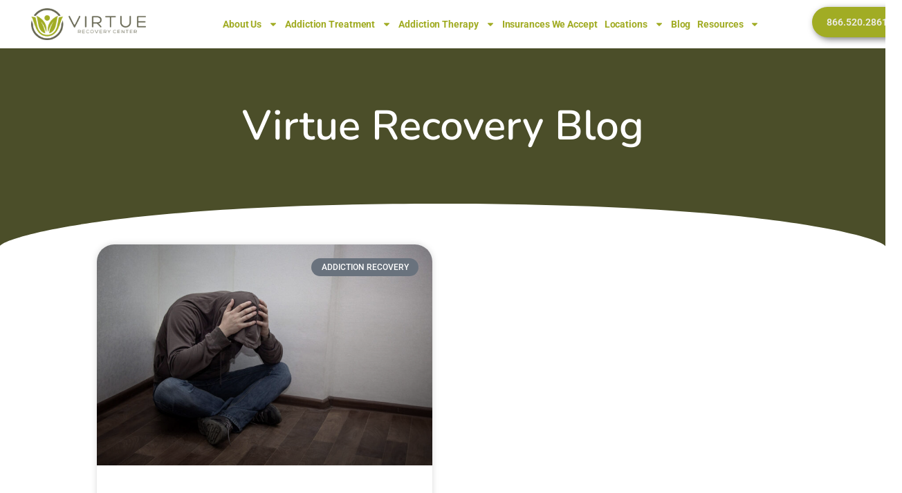

--- FILE ---
content_type: text/html; charset=UTF-8
request_url: https://www.virtuerecoverylasvegas.com/tag/interesting-facts-about-heroin/
body_size: 30407
content:
<!doctype html>
<html dir="ltr" lang="en-US" prefix="og: https://ogp.me/ns#">
<head>
	<meta charset="UTF-8">
<script>
var gform;gform||(document.addEventListener("gform_main_scripts_loaded",function(){gform.scriptsLoaded=!0}),document.addEventListener("gform/theme/scripts_loaded",function(){gform.themeScriptsLoaded=!0}),window.addEventListener("DOMContentLoaded",function(){gform.domLoaded=!0}),gform={domLoaded:!1,scriptsLoaded:!1,themeScriptsLoaded:!1,isFormEditor:()=>"function"==typeof InitializeEditor,callIfLoaded:function(o){return!(!gform.domLoaded||!gform.scriptsLoaded||!gform.themeScriptsLoaded&&!gform.isFormEditor()||(gform.isFormEditor()&&console.warn("The use of gform.initializeOnLoaded() is deprecated in the form editor context and will be removed in Gravity Forms 3.1."),o(),0))},initializeOnLoaded:function(o){gform.callIfLoaded(o)||(document.addEventListener("gform_main_scripts_loaded",()=>{gform.scriptsLoaded=!0,gform.callIfLoaded(o)}),document.addEventListener("gform/theme/scripts_loaded",()=>{gform.themeScriptsLoaded=!0,gform.callIfLoaded(o)}),window.addEventListener("DOMContentLoaded",()=>{gform.domLoaded=!0,gform.callIfLoaded(o)}))},hooks:{action:{},filter:{}},addAction:function(o,r,e,t){gform.addHook("action",o,r,e,t)},addFilter:function(o,r,e,t){gform.addHook("filter",o,r,e,t)},doAction:function(o){gform.doHook("action",o,arguments)},applyFilters:function(o){return gform.doHook("filter",o,arguments)},removeAction:function(o,r){gform.removeHook("action",o,r)},removeFilter:function(o,r,e){gform.removeHook("filter",o,r,e)},addHook:function(o,r,e,t,n){null==gform.hooks[o][r]&&(gform.hooks[o][r]=[]);var d=gform.hooks[o][r];null==n&&(n=r+"_"+d.length),gform.hooks[o][r].push({tag:n,callable:e,priority:t=null==t?10:t})},doHook:function(r,o,e){var t;if(e=Array.prototype.slice.call(e,1),null!=gform.hooks[r][o]&&((o=gform.hooks[r][o]).sort(function(o,r){return o.priority-r.priority}),o.forEach(function(o){"function"!=typeof(t=o.callable)&&(t=window[t]),"action"==r?t.apply(null,e):e[0]=t.apply(null,e)})),"filter"==r)return e[0]},removeHook:function(o,r,t,n){var e;null!=gform.hooks[o][r]&&(e=(e=gform.hooks[o][r]).filter(function(o,r,e){return!!(null!=n&&n!=o.tag||null!=t&&t!=o.priority)}),gform.hooks[o][r]=e)}});
</script>

	<meta name="viewport" content="width=device-width, initial-scale=1">
	<link rel="profile" href="https://gmpg.org/xfn/11">
	<script>var et_site_url='https://www.virtuerecoverylasvegas.com';var et_post_id='0';function et_core_page_resource_fallback(a,b){"undefined"===typeof b&&(b=a.sheet.cssRules&&0===a.sheet.cssRules.length);b&&(a.onerror=null,a.onload=null,a.href?a.href=et_site_url+"/?et_core_page_resource="+a.id+et_post_id:a.src&&(a.src=et_site_url+"/?et_core_page_resource="+a.id+et_post_id))}
</script><title>interesting facts about heroin Tag Archives | Virtue Recovery Las Vegas</title>

		<!-- All in One SEO Pro 4.9.3 - aioseo.com -->
	<meta name="robots" content="noindex, max-image-preview:large" />
	<link rel="canonical" href="https://www.virtuerecoverylasvegas.com/tag/interesting-facts-about-heroin/" />
	<meta name="generator" content="All in One SEO Pro (AIOSEO) 4.9.3" />
		<meta property="og:locale" content="en_US" />
		<meta property="og:site_name" content="Virtue Recovery Las Vegas" />
		<meta property="og:type" content="article" />
		<meta property="og:title" content="interesting facts about heroin Tag Archives | Virtue Recovery Las Vegas" />
		<meta property="og:url" content="https://www.virtuerecoverylasvegas.com/tag/interesting-facts-about-heroin/" />
		<meta property="og:image" content="https://virtuerecoverylasvegas.com/wp-content/uploads/2023/10/logo.png" />
		<meta property="og:image:secure_url" content="https://virtuerecoverylasvegas.com/wp-content/uploads/2023/10/logo.png" />
		<meta property="article:publisher" content="https://www.facebook.com/VRCLasVegas/" />
		<meta name="twitter:card" content="summary_large_image" />
		<meta name="twitter:site" content="@VirtueRecoverLV" />
		<meta name="twitter:title" content="interesting facts about heroin Tag Archives | Virtue Recovery Las Vegas" />
		<meta name="twitter:image" content="https://virtuerecoverylasvegas.com/wp-content/uploads/2023/10/logo.png" />
		<script type="application/ld+json" class="aioseo-schema">
			{"@context":"https:\/\/schema.org","@graph":[{"@type":"BreadcrumbList","@id":"https:\/\/www.virtuerecoverylasvegas.com\/tag\/interesting-facts-about-heroin\/#breadcrumblist","itemListElement":[{"@type":"ListItem","@id":"https:\/\/www.virtuerecoverylasvegas.com#listItem","position":1,"name":"Home","item":"https:\/\/www.virtuerecoverylasvegas.com","nextItem":{"@type":"ListItem","@id":"https:\/\/www.virtuerecoverylasvegas.com\/tag\/interesting-facts-about-heroin\/#listItem","name":"interesting facts about heroin"}},{"@type":"ListItem","@id":"https:\/\/www.virtuerecoverylasvegas.com\/tag\/interesting-facts-about-heroin\/#listItem","position":2,"name":"interesting facts about heroin","previousItem":{"@type":"ListItem","@id":"https:\/\/www.virtuerecoverylasvegas.com#listItem","name":"Home"}}]},{"@type":"CollectionPage","@id":"https:\/\/www.virtuerecoverylasvegas.com\/tag\/interesting-facts-about-heroin\/#collectionpage","url":"https:\/\/www.virtuerecoverylasvegas.com\/tag\/interesting-facts-about-heroin\/","name":"interesting facts about heroin Tag Archives | Virtue Recovery Las Vegas","inLanguage":"en-US","isPartOf":{"@id":"https:\/\/www.virtuerecoverylasvegas.com\/#website"},"breadcrumb":{"@id":"https:\/\/www.virtuerecoverylasvegas.com\/tag\/interesting-facts-about-heroin\/#breadcrumblist"}},{"@type":"Organization","@id":"https:\/\/www.virtuerecoverylasvegas.com\/#organization","name":"Virtue Recovery Center","description":"Addiction treatment in Las Vegas, Nevada","url":"https:\/\/www.virtuerecoverylasvegas.com\/","telephone":"+18665202861","logo":{"@type":"ImageObject","url":"https:\/\/virtuerecoverylasvegas.com\/wp-content\/uploads\/2023\/07\/VRCTM-logo.png","@id":"https:\/\/www.virtuerecoverylasvegas.com\/tag\/interesting-facts-about-heroin\/#organizationLogo"},"image":{"@id":"https:\/\/www.virtuerecoverylasvegas.com\/tag\/interesting-facts-about-heroin\/#organizationLogo"},"sameAs":["https:\/\/www.facebook.com\/VRCLasVegas\/","https:\/\/x.com\/VirtueRecoverLV","https:\/\/www.instagram.com\/virtuerecoverylv\/","https:\/\/www.tiktok.com\/@virtuerecoverycenter","https:\/\/www.pinterest.com\/VirtueRecoveryCenter\/","https:\/\/www.youtube.com\/channel\/UCeavlQuom3p8mTyiq6769DQ","https:\/\/www.linkedin.com\/company\/virtue-recovery-las-vegas","https:\/\/www.tumblr.com\/","https:\/\/www.yelp.com\/biz\/virtue-recovery-center-las-vegas-2?osq=virtue+recovery","https:\/\/bsky.app\/profile\/virtuerc.bsky.social","https:\/\/www.threads.net\/login\/?hl=en"]},{"@type":"WebSite","@id":"https:\/\/www.virtuerecoverylasvegas.com\/#website","url":"https:\/\/www.virtuerecoverylasvegas.com\/","name":"Virtue Recovery Las Vegas","alternateName":"Virtue Recovery Center | Las Vegas","description":"Addiction treatment in Las Vegas, Nevada","inLanguage":"en-US","publisher":{"@id":"https:\/\/www.virtuerecoverylasvegas.com\/#organization"}}]}
		</script>
		<!-- All in One SEO Pro -->

<link rel='dns-prefetch' href='//www.googletagmanager.com' />
<link rel="alternate" type="application/rss+xml" title="Virtue Recovery Las Vegas &raquo; Feed" href="https://www.virtuerecoverylasvegas.com/feed/" />
<style id='wp-img-auto-sizes-contain-inline-css'>
img:is([sizes=auto i],[sizes^="auto," i]){contain-intrinsic-size:3000px 1500px}
/*# sourceURL=wp-img-auto-sizes-contain-inline-css */
</style>
<link rel='stylesheet' id='premium-addons-css' href='https://www.virtuerecoverylasvegas.com/wp-content/plugins/premium-addons-for-elementor/assets/frontend/min-css/premium-addons.min.css?ver=4.11.45' media='all' />
<link rel='stylesheet' id='premium-pro-css' href='https://www.virtuerecoverylasvegas.com/wp-content/plugins/premium-addons-pro/assets/frontend/min-css/premium-addons.min.css?ver=2.9.49' media='all' />
<style id='wp-emoji-styles-inline-css'>

	img.wp-smiley, img.emoji {
		display: inline !important;
		border: none !important;
		box-shadow: none !important;
		height: 1em !important;
		width: 1em !important;
		margin: 0 0.07em !important;
		vertical-align: -0.1em !important;
		background: none !important;
		padding: 0 !important;
	}
/*# sourceURL=wp-emoji-styles-inline-css */
</style>
<link rel='stylesheet' id='wp-block-library-css' href='https://www.virtuerecoverylasvegas.com/wp-includes/css/dist/block-library/style.min.css?ver=6.9' media='all' />
<style id='global-styles-inline-css'>
:root{--wp--preset--aspect-ratio--square: 1;--wp--preset--aspect-ratio--4-3: 4/3;--wp--preset--aspect-ratio--3-4: 3/4;--wp--preset--aspect-ratio--3-2: 3/2;--wp--preset--aspect-ratio--2-3: 2/3;--wp--preset--aspect-ratio--16-9: 16/9;--wp--preset--aspect-ratio--9-16: 9/16;--wp--preset--color--black: #000000;--wp--preset--color--cyan-bluish-gray: #abb8c3;--wp--preset--color--white: #ffffff;--wp--preset--color--pale-pink: #f78da7;--wp--preset--color--vivid-red: #cf2e2e;--wp--preset--color--luminous-vivid-orange: #ff6900;--wp--preset--color--luminous-vivid-amber: #fcb900;--wp--preset--color--light-green-cyan: #7bdcb5;--wp--preset--color--vivid-green-cyan: #00d084;--wp--preset--color--pale-cyan-blue: #8ed1fc;--wp--preset--color--vivid-cyan-blue: #0693e3;--wp--preset--color--vivid-purple: #9b51e0;--wp--preset--gradient--vivid-cyan-blue-to-vivid-purple: linear-gradient(135deg,rgb(6,147,227) 0%,rgb(155,81,224) 100%);--wp--preset--gradient--light-green-cyan-to-vivid-green-cyan: linear-gradient(135deg,rgb(122,220,180) 0%,rgb(0,208,130) 100%);--wp--preset--gradient--luminous-vivid-amber-to-luminous-vivid-orange: linear-gradient(135deg,rgb(252,185,0) 0%,rgb(255,105,0) 100%);--wp--preset--gradient--luminous-vivid-orange-to-vivid-red: linear-gradient(135deg,rgb(255,105,0) 0%,rgb(207,46,46) 100%);--wp--preset--gradient--very-light-gray-to-cyan-bluish-gray: linear-gradient(135deg,rgb(238,238,238) 0%,rgb(169,184,195) 100%);--wp--preset--gradient--cool-to-warm-spectrum: linear-gradient(135deg,rgb(74,234,220) 0%,rgb(151,120,209) 20%,rgb(207,42,186) 40%,rgb(238,44,130) 60%,rgb(251,105,98) 80%,rgb(254,248,76) 100%);--wp--preset--gradient--blush-light-purple: linear-gradient(135deg,rgb(255,206,236) 0%,rgb(152,150,240) 100%);--wp--preset--gradient--blush-bordeaux: linear-gradient(135deg,rgb(254,205,165) 0%,rgb(254,45,45) 50%,rgb(107,0,62) 100%);--wp--preset--gradient--luminous-dusk: linear-gradient(135deg,rgb(255,203,112) 0%,rgb(199,81,192) 50%,rgb(65,88,208) 100%);--wp--preset--gradient--pale-ocean: linear-gradient(135deg,rgb(255,245,203) 0%,rgb(182,227,212) 50%,rgb(51,167,181) 100%);--wp--preset--gradient--electric-grass: linear-gradient(135deg,rgb(202,248,128) 0%,rgb(113,206,126) 100%);--wp--preset--gradient--midnight: linear-gradient(135deg,rgb(2,3,129) 0%,rgb(40,116,252) 100%);--wp--preset--font-size--small: 13px;--wp--preset--font-size--medium: 20px;--wp--preset--font-size--large: 36px;--wp--preset--font-size--x-large: 42px;--wp--preset--spacing--20: 0.44rem;--wp--preset--spacing--30: 0.67rem;--wp--preset--spacing--40: 1rem;--wp--preset--spacing--50: 1.5rem;--wp--preset--spacing--60: 2.25rem;--wp--preset--spacing--70: 3.38rem;--wp--preset--spacing--80: 5.06rem;--wp--preset--shadow--natural: 6px 6px 9px rgba(0, 0, 0, 0.2);--wp--preset--shadow--deep: 12px 12px 50px rgba(0, 0, 0, 0.4);--wp--preset--shadow--sharp: 6px 6px 0px rgba(0, 0, 0, 0.2);--wp--preset--shadow--outlined: 6px 6px 0px -3px rgb(255, 255, 255), 6px 6px rgb(0, 0, 0);--wp--preset--shadow--crisp: 6px 6px 0px rgb(0, 0, 0);}:root { --wp--style--global--content-size: 800px;--wp--style--global--wide-size: 1200px; }:where(body) { margin: 0; }.wp-site-blocks > .alignleft { float: left; margin-right: 2em; }.wp-site-blocks > .alignright { float: right; margin-left: 2em; }.wp-site-blocks > .aligncenter { justify-content: center; margin-left: auto; margin-right: auto; }:where(.wp-site-blocks) > * { margin-block-start: 24px; margin-block-end: 0; }:where(.wp-site-blocks) > :first-child { margin-block-start: 0; }:where(.wp-site-blocks) > :last-child { margin-block-end: 0; }:root { --wp--style--block-gap: 24px; }:root :where(.is-layout-flow) > :first-child{margin-block-start: 0;}:root :where(.is-layout-flow) > :last-child{margin-block-end: 0;}:root :where(.is-layout-flow) > *{margin-block-start: 24px;margin-block-end: 0;}:root :where(.is-layout-constrained) > :first-child{margin-block-start: 0;}:root :where(.is-layout-constrained) > :last-child{margin-block-end: 0;}:root :where(.is-layout-constrained) > *{margin-block-start: 24px;margin-block-end: 0;}:root :where(.is-layout-flex){gap: 24px;}:root :where(.is-layout-grid){gap: 24px;}.is-layout-flow > .alignleft{float: left;margin-inline-start: 0;margin-inline-end: 2em;}.is-layout-flow > .alignright{float: right;margin-inline-start: 2em;margin-inline-end: 0;}.is-layout-flow > .aligncenter{margin-left: auto !important;margin-right: auto !important;}.is-layout-constrained > .alignleft{float: left;margin-inline-start: 0;margin-inline-end: 2em;}.is-layout-constrained > .alignright{float: right;margin-inline-start: 2em;margin-inline-end: 0;}.is-layout-constrained > .aligncenter{margin-left: auto !important;margin-right: auto !important;}.is-layout-constrained > :where(:not(.alignleft):not(.alignright):not(.alignfull)){max-width: var(--wp--style--global--content-size);margin-left: auto !important;margin-right: auto !important;}.is-layout-constrained > .alignwide{max-width: var(--wp--style--global--wide-size);}body .is-layout-flex{display: flex;}.is-layout-flex{flex-wrap: wrap;align-items: center;}.is-layout-flex > :is(*, div){margin: 0;}body .is-layout-grid{display: grid;}.is-layout-grid > :is(*, div){margin: 0;}body{padding-top: 0px;padding-right: 0px;padding-bottom: 0px;padding-left: 0px;}a:where(:not(.wp-element-button)){text-decoration: underline;}:root :where(.wp-element-button, .wp-block-button__link){background-color: #32373c;border-width: 0;color: #fff;font-family: inherit;font-size: inherit;font-style: inherit;font-weight: inherit;letter-spacing: inherit;line-height: inherit;padding-top: calc(0.667em + 2px);padding-right: calc(1.333em + 2px);padding-bottom: calc(0.667em + 2px);padding-left: calc(1.333em + 2px);text-decoration: none;text-transform: inherit;}.has-black-color{color: var(--wp--preset--color--black) !important;}.has-cyan-bluish-gray-color{color: var(--wp--preset--color--cyan-bluish-gray) !important;}.has-white-color{color: var(--wp--preset--color--white) !important;}.has-pale-pink-color{color: var(--wp--preset--color--pale-pink) !important;}.has-vivid-red-color{color: var(--wp--preset--color--vivid-red) !important;}.has-luminous-vivid-orange-color{color: var(--wp--preset--color--luminous-vivid-orange) !important;}.has-luminous-vivid-amber-color{color: var(--wp--preset--color--luminous-vivid-amber) !important;}.has-light-green-cyan-color{color: var(--wp--preset--color--light-green-cyan) !important;}.has-vivid-green-cyan-color{color: var(--wp--preset--color--vivid-green-cyan) !important;}.has-pale-cyan-blue-color{color: var(--wp--preset--color--pale-cyan-blue) !important;}.has-vivid-cyan-blue-color{color: var(--wp--preset--color--vivid-cyan-blue) !important;}.has-vivid-purple-color{color: var(--wp--preset--color--vivid-purple) !important;}.has-black-background-color{background-color: var(--wp--preset--color--black) !important;}.has-cyan-bluish-gray-background-color{background-color: var(--wp--preset--color--cyan-bluish-gray) !important;}.has-white-background-color{background-color: var(--wp--preset--color--white) !important;}.has-pale-pink-background-color{background-color: var(--wp--preset--color--pale-pink) !important;}.has-vivid-red-background-color{background-color: var(--wp--preset--color--vivid-red) !important;}.has-luminous-vivid-orange-background-color{background-color: var(--wp--preset--color--luminous-vivid-orange) !important;}.has-luminous-vivid-amber-background-color{background-color: var(--wp--preset--color--luminous-vivid-amber) !important;}.has-light-green-cyan-background-color{background-color: var(--wp--preset--color--light-green-cyan) !important;}.has-vivid-green-cyan-background-color{background-color: var(--wp--preset--color--vivid-green-cyan) !important;}.has-pale-cyan-blue-background-color{background-color: var(--wp--preset--color--pale-cyan-blue) !important;}.has-vivid-cyan-blue-background-color{background-color: var(--wp--preset--color--vivid-cyan-blue) !important;}.has-vivid-purple-background-color{background-color: var(--wp--preset--color--vivid-purple) !important;}.has-black-border-color{border-color: var(--wp--preset--color--black) !important;}.has-cyan-bluish-gray-border-color{border-color: var(--wp--preset--color--cyan-bluish-gray) !important;}.has-white-border-color{border-color: var(--wp--preset--color--white) !important;}.has-pale-pink-border-color{border-color: var(--wp--preset--color--pale-pink) !important;}.has-vivid-red-border-color{border-color: var(--wp--preset--color--vivid-red) !important;}.has-luminous-vivid-orange-border-color{border-color: var(--wp--preset--color--luminous-vivid-orange) !important;}.has-luminous-vivid-amber-border-color{border-color: var(--wp--preset--color--luminous-vivid-amber) !important;}.has-light-green-cyan-border-color{border-color: var(--wp--preset--color--light-green-cyan) !important;}.has-vivid-green-cyan-border-color{border-color: var(--wp--preset--color--vivid-green-cyan) !important;}.has-pale-cyan-blue-border-color{border-color: var(--wp--preset--color--pale-cyan-blue) !important;}.has-vivid-cyan-blue-border-color{border-color: var(--wp--preset--color--vivid-cyan-blue) !important;}.has-vivid-purple-border-color{border-color: var(--wp--preset--color--vivid-purple) !important;}.has-vivid-cyan-blue-to-vivid-purple-gradient-background{background: var(--wp--preset--gradient--vivid-cyan-blue-to-vivid-purple) !important;}.has-light-green-cyan-to-vivid-green-cyan-gradient-background{background: var(--wp--preset--gradient--light-green-cyan-to-vivid-green-cyan) !important;}.has-luminous-vivid-amber-to-luminous-vivid-orange-gradient-background{background: var(--wp--preset--gradient--luminous-vivid-amber-to-luminous-vivid-orange) !important;}.has-luminous-vivid-orange-to-vivid-red-gradient-background{background: var(--wp--preset--gradient--luminous-vivid-orange-to-vivid-red) !important;}.has-very-light-gray-to-cyan-bluish-gray-gradient-background{background: var(--wp--preset--gradient--very-light-gray-to-cyan-bluish-gray) !important;}.has-cool-to-warm-spectrum-gradient-background{background: var(--wp--preset--gradient--cool-to-warm-spectrum) !important;}.has-blush-light-purple-gradient-background{background: var(--wp--preset--gradient--blush-light-purple) !important;}.has-blush-bordeaux-gradient-background{background: var(--wp--preset--gradient--blush-bordeaux) !important;}.has-luminous-dusk-gradient-background{background: var(--wp--preset--gradient--luminous-dusk) !important;}.has-pale-ocean-gradient-background{background: var(--wp--preset--gradient--pale-ocean) !important;}.has-electric-grass-gradient-background{background: var(--wp--preset--gradient--electric-grass) !important;}.has-midnight-gradient-background{background: var(--wp--preset--gradient--midnight) !important;}.has-small-font-size{font-size: var(--wp--preset--font-size--small) !important;}.has-medium-font-size{font-size: var(--wp--preset--font-size--medium) !important;}.has-large-font-size{font-size: var(--wp--preset--font-size--large) !important;}.has-x-large-font-size{font-size: var(--wp--preset--font-size--x-large) !important;}
/*# sourceURL=global-styles-inline-css */
</style>

<link rel='stylesheet' id='hello-elementor-css' href='https://www.virtuerecoverylasvegas.com/wp-content/themes/hello-elementor/assets/css/reset.css?ver=3.4.5' media='all' />
<link rel='stylesheet' id='hello-elementor-theme-style-css' href='https://www.virtuerecoverylasvegas.com/wp-content/themes/hello-elementor/assets/css/theme.css?ver=3.4.5' media='all' />
<link rel='stylesheet' id='elementor-frontend-css' href='https://www.virtuerecoverylasvegas.com/wp-content/plugins/elementor/assets/css/frontend.min.css?ver=3.32.5' media='all' />
<link rel='stylesheet' id='widget-heading-css' href='https://www.virtuerecoverylasvegas.com/wp-content/plugins/elementor/assets/css/widget-heading.min.css?ver=3.32.5' media='all' />
<link rel='stylesheet' id='widget-image-css' href='https://www.virtuerecoverylasvegas.com/wp-content/plugins/elementor/assets/css/widget-image.min.css?ver=3.32.5' media='all' />
<link rel='stylesheet' id='widget-nav-menu-css' href='https://www.virtuerecoverylasvegas.com/wp-content/plugins/elementor-pro/assets/css/widget-nav-menu.min.css?ver=3.32.3' media='all' />
<link rel='stylesheet' id='pa-glass-css' href='https://www.virtuerecoverylasvegas.com/wp-content/plugins/premium-addons-for-elementor/assets/frontend/min-css/liquid-glass.min.css?ver=4.11.45' media='all' />
<link rel='stylesheet' id='pa-btn-css' href='https://www.virtuerecoverylasvegas.com/wp-content/plugins/premium-addons-for-elementor/assets/frontend/min-css/button-line.min.css?ver=4.11.45' media='all' />
<link rel='stylesheet' id='e-sticky-css' href='https://www.virtuerecoverylasvegas.com/wp-content/plugins/elementor-pro/assets/css/modules/sticky.min.css?ver=3.32.3' media='all' />
<link rel='stylesheet' id='widget-social-icons-css' href='https://www.virtuerecoverylasvegas.com/wp-content/plugins/elementor/assets/css/widget-social-icons.min.css?ver=3.32.5' media='all' />
<link rel='stylesheet' id='e-apple-webkit-css' href='https://www.virtuerecoverylasvegas.com/wp-content/plugins/elementor/assets/css/conditionals/apple-webkit.min.css?ver=3.32.5' media='all' />
<link rel='stylesheet' id='widget-posts-css' href='https://www.virtuerecoverylasvegas.com/wp-content/plugins/elementor-pro/assets/css/widget-posts.min.css?ver=3.32.3' media='all' />
<link rel='stylesheet' id='e-shapes-css' href='https://www.virtuerecoverylasvegas.com/wp-content/plugins/elementor/assets/css/conditionals/shapes.min.css?ver=3.32.5' media='all' />
<link rel='stylesheet' id='e-animation-fadeInUp-css' href='https://www.virtuerecoverylasvegas.com/wp-content/plugins/elementor/assets/lib/animations/styles/fadeInUp.min.css?ver=3.32.5' media='all' />
<link rel='stylesheet' id='e-popup-css' href='https://www.virtuerecoverylasvegas.com/wp-content/plugins/elementor-pro/assets/css/conditionals/popup.min.css?ver=3.32.3' media='all' />
<link rel='stylesheet' id='elementor-post-9-css' href='https://www.virtuerecoverylasvegas.com/wp-content/uploads/elementor/css/post-9.css?ver=1768592539' media='all' />
<link rel='stylesheet' id='elementor-post-2054-css' href='https://www.virtuerecoverylasvegas.com/wp-content/uploads/elementor/css/post-2054.css?ver=1768592541' media='all' />
<link rel='stylesheet' id='elementor-post-2049-css' href='https://www.virtuerecoverylasvegas.com/wp-content/uploads/elementor/css/post-2049.css?ver=1768592541' media='all' />
<link rel='stylesheet' id='elementor-post-5057-css' href='https://www.virtuerecoverylasvegas.com/wp-content/uploads/elementor/css/post-5057.css?ver=1768592778' media='all' />
<link rel='stylesheet' id='elementor-post-5498-css' href='https://www.virtuerecoverylasvegas.com/wp-content/uploads/elementor/css/post-5498.css?ver=1768592541' media='all' />
<link rel='stylesheet' id='eael-general-css' href='https://www.virtuerecoverylasvegas.com/wp-content/plugins/essential-addons-for-elementor-lite/assets/front-end/css/view/general.min.css?ver=6.3.3' media='all' />
<link rel='stylesheet' id='elementor-gf-local-roboto-css' href='https://www.virtuerecoverylasvegas.com/wp-content/uploads/elementor/google-fonts/css/roboto.css?ver=1741217021' media='all' />
<link rel='stylesheet' id='elementor-gf-local-robotoslab-css' href='https://www.virtuerecoverylasvegas.com/wp-content/uploads/elementor/google-fonts/css/robotoslab.css?ver=1741217023' media='all' />
<link rel='stylesheet' id='elementor-gf-local-montserratalternates-css' href='https://www.virtuerecoverylasvegas.com/wp-content/uploads/elementor/google-fonts/css/montserratalternates.css?ver=1741217036' media='all' />
<link rel='stylesheet' id='elementor-gf-local-nunito-css' href='https://www.virtuerecoverylasvegas.com/wp-content/uploads/elementor/google-fonts/css/nunito.css?ver=1741217790' media='all' />
<link rel='stylesheet' id='elementor-gf-local-poppins-css' href='https://www.virtuerecoverylasvegas.com/wp-content/uploads/elementor/google-fonts/css/poppins.css?ver=1741217025' media='all' />
<script src="https://www.virtuerecoverylasvegas.com/wp-includes/js/jquery/jquery.min.js?ver=3.7.1" id="jquery-core-js"></script>
<script src="https://www.virtuerecoverylasvegas.com/wp-includes/js/jquery/jquery-migrate.min.js?ver=3.4.1" id="jquery-migrate-js"></script>

<!-- Google tag (gtag.js) snippet added by Site Kit -->
<!-- Google Analytics snippet added by Site Kit -->
<script src="https://www.googletagmanager.com/gtag/js?id=GT-PHCFXWV6" id="google_gtagjs-js" async></script>
<script id="google_gtagjs-js-after">
window.dataLayer = window.dataLayer || [];function gtag(){dataLayer.push(arguments);}
gtag("set","linker",{"domains":["www.virtuerecoverylasvegas.com"]});
gtag("js", new Date());
gtag("set", "developer_id.dZTNiMT", true);
gtag("config", "GT-PHCFXWV6");
 window._googlesitekit = window._googlesitekit || {}; window._googlesitekit.throttledEvents = []; window._googlesitekit.gtagEvent = (name, data) => { var key = JSON.stringify( { name, data } ); if ( !! window._googlesitekit.throttledEvents[ key ] ) { return; } window._googlesitekit.throttledEvents[ key ] = true; setTimeout( () => { delete window._googlesitekit.throttledEvents[ key ]; }, 5 ); gtag( "event", name, { ...data, event_source: "site-kit" } ); }; 
//# sourceURL=google_gtagjs-js-after
</script>
<link rel="https://api.w.org/" href="https://www.virtuerecoverylasvegas.com/wp-json/" /><link rel="alternate" title="JSON" type="application/json" href="https://www.virtuerecoverylasvegas.com/wp-json/wp/v2/tags/96" /><link rel="EditURI" type="application/rsd+xml" title="RSD" href="https://www.virtuerecoverylasvegas.com/xmlrpc.php?rsd" />
<meta name="generator" content="WordPress 6.9" />
<!-- start Simple Custom CSS and JS -->
<script async defer src='https://app.visitortracking.com/assets/js/tracer.js'></script>
<script>
function init_tracer() { 
   var tracer = new Tracer({  
   websiteId : "ab5e281f-54d4-4718-bbed-8ccf04d7ff4e",  
   async : true, 
   debug : false }); 
 } 
 </script><!-- end Simple Custom CSS and JS -->
<!-- start Simple Custom CSS and JS -->
<script src="https://widget.cxgenie.ai/widget.js" data-aid="0be5b35b-6dbc-4db0-b42b-0435127c39d1"
		
		 data-lang="en"></script><!-- end Simple Custom CSS and JS -->
<!-- start Simple Custom CSS and JS -->
<!-- TruConversion for virtuerecoverylasvegas.com -->
<script>
    var _tip = _tip || [];
    (function(d,s,id){
        var js, tjs = d.getElementsByTagName(s)[0];
        if(d.getElementById(id)) { return; }
        js = d.createElement(s); js.id = id;
        js.async = true;
        js.src = d.location.protocol + '//app.truconversion.com/ti-js/34849/34fb0.js';
        tjs.parentNode.insertBefore(js, tjs);
    }(document, 'script', 'ti-js'));
</script>
                        <!-- end Simple Custom CSS and JS -->
<!-- start Simple Custom CSS and JS -->
<!-- Fraud Blocker Tracker -->
      <script>
        (function () {
          var s = document.createElement("script"),
          h = document.head;
          s.async = 1;
          s.src = "https://monitor.fraudblocker.com/ctrack.js?sid=5ncZQXf5BUzUqWW44pjMW";
          h.appendChild(s);
      })();
    </script>
    <noscript>
      <a href="https://fraudblocker.com" rel="nofollow">
        <img src="https://monitor.fraudblocker.com/ctrack.js?sid=5ncZQXf5BUzUqWW44pjMW" alt="Fraud Blocker" />
      </a>
    </noscript>
  <!-- End Fraud Blocker Tracker --> <!-- end Simple Custom CSS and JS -->
<!-- start Simple Custom CSS and JS -->
<style>
#icon-chat {
    background: #A1AC24 !important;
}</style>
<!-- end Simple Custom CSS and JS -->
<!-- start Simple Custom CSS and JS -->
<style>
.eael-ext-scroll-to-top-wrap .eael-ext-scroll-to-top-button {
    bottom: 85px !important;

}</style>
<!-- end Simple Custom CSS and JS -->
<!-- start Simple Custom CSS and JS -->
<style>
.elementor-kit-9 button, .elementor-kit-9 input[type="button"], .elementor-kit-9 input[type="submit"], .elementor-kit-9 .elementor-button {
    font-family: Sans-serif;
    background-color: #858d29;
    padding: 10px 20px 10px 20px;
}</style>
<!-- end Simple Custom CSS and JS -->
<!-- start Simple Custom CSS and JS -->
<style>
/* Footer widget padding */
.footer--row-inner {
  padding-top: 0 !important;
  padding-bottom: 0 !important;
}
.elementor-button .elementor-align-icon-left {
    margin-right: 5px;
    order: 5;
    background-color: #A1AC24;
    border-radius: 100%;
    padding: 11px 10px 10px 10px;
    font-size: 20px;
    display: inline-flex;
    align-items: center;
    fill: #ffffff !important;
}
.elementor-button span {
    text-decoration: inherit;
    display: inline-block;
    vertical-align: middle;
}
/* Copyright footer column width for mobile */
@media (max-width: 1024px) {
  .copyright-footer-1,
  .copyright-footer-2 {
    width: 100% !important;
    text-align: center;
  }
  
  .elementor-146 .elementor-element.elementor-element-12077fe.elementor-column > .elementor-widget-wrap {
    display: flex;
    justify-content: center !important;
  }
}

/* Mobile hamburger style */
.light-mode .menu-mobile-toggle {
	background-color: transparent;
	box-shadow: none !important;
}

.light-mode .menu-mobile-toggle:hover {
  border: none !important;
  color: #A1AC24;
}

/* Accredited badge animation */
@keyframes pulsate {
  0% {
    box-shadow: 0 0 0 0 rgba(161, 172, 36, 0.8);
    border-radius: 100%;
  }
  
  100% {
    box-shadow: 0 0 0 40px rgba(161, 172, 36, 0);
    border-radius: 100%;
  }
}

.badge {
  animation-name: pulsate;
  animation-duration: .9s;
  animation-iteration-count: infinite;
  animation-timing-function: ease-in-out;
}

/* button icon style */
.icon-left .elementor-button-icon {
	background-color: #A1AC24;
	border-radius: 100%;
	padding: 11px 10px 10px 10px;
	font-size: 20px;
	display: inline-flex;
	align-items: center;
	fill: #ffffff !important;
}
.icon-left span.elementor-button-text, .icon-right span.elementor-button-text {
	display: inline-flex;
	align-items: center;
}

.icon-right .elementor-button-icon{
	background-color: #A1AC24;
	border-radius: 100%;
	padding: 5px 5px 5px 5px;
	font-size: 12px;
	display: inline-flex;
	align-items: center;
	fill: #ffffff !important;
}

/* Inner page header gradient overlay and border radius */
.page-cover {
	position: relative;
	border-radius: 40px 40px 40px 40px !important;
}
.page-cover::before {
	content: "";
	position: absolute;
	top: 0;
	right: 0;
	bottom: 0;
	left: 0;
	z-index: 1;
	background: linear-gradient(to top, rgba(75, 78, 41, 0.6), transparent);
	border-radius: 0 0 40px 40px !important;
}

/* Inner pages images */
.alignright {
	border-radius: 30px 30px 30px 30px !important;
}

/*Images for Mobile*/
@media only screen and (max-width:768px) { 
.alignright { 
    width: 100%;
	margin-bottom: 30px;
  }
}

/* Home page slider items minimum height on devices tablet and larger */
@media (min-width: 768px) {
.slider-item, .slider-content-column{
	min-height: 400px;
}
}

/* Fix disappeared inner page header image*/
div#page-cover {
	display: revert !important;
}

/* Sidebar buttons responsiveness on larger tablets */
@media (min-width: 800px) {
#sidebar-buttons{
	margin-left: -20px;
}
#sidebar-buttons .elementor-button-icon {
	border-radius: 100%;
	padding: 3px 5px 3px 5px;
	font-size: 14px;
}
	#sidebar-buttons .elementor-button-text {
	border-radius: 100%;
	padding: 0px;
	font-size: 14px;
}
	#sidebar-buttons .elementor-button {
	padding: 5px;
	width: 145px;
}
}

/* Sticky header z-index fix */
.site-header{
    z-index: 999 !important;
}
</style>
<!-- end Simple Custom CSS and JS -->
<meta name="generator" content="Site Kit by Google 1.164.0" /><style id="wplmi-inline-css" type="text/css">
 span.wplmi-user-avatar { width: 16px;display: inline-block !important;flex-shrink: 0; } img.wplmi-elementor-avatar { border-radius: 100%;margin-right: 3px; }
</style>
<meta name="ti-site-data" content="[base64]" /><link rel="preload" href="https://www.virtuerecoverylasvegas.com/wp-content/plugins/bloom/core/admin/fonts/modules.ttf" as="font" crossorigin="anonymous"><script data-cfasync="false" async src="//497356.tctm.co/t.js"></script><meta name="generator" content="Elementor 3.32.5; features: e_font_icon_svg, additional_custom_breakpoints; settings: css_print_method-external, google_font-enabled, font_display-swap">
			<style>
				.e-con.e-parent:nth-of-type(n+4):not(.e-lazyloaded):not(.e-no-lazyload),
				.e-con.e-parent:nth-of-type(n+4):not(.e-lazyloaded):not(.e-no-lazyload) * {
					background-image: none !important;
				}
				@media screen and (max-height: 1024px) {
					.e-con.e-parent:nth-of-type(n+3):not(.e-lazyloaded):not(.e-no-lazyload),
					.e-con.e-parent:nth-of-type(n+3):not(.e-lazyloaded):not(.e-no-lazyload) * {
						background-image: none !important;
					}
				}
				@media screen and (max-height: 640px) {
					.e-con.e-parent:nth-of-type(n+2):not(.e-lazyloaded):not(.e-no-lazyload),
					.e-con.e-parent:nth-of-type(n+2):not(.e-lazyloaded):not(.e-no-lazyload) * {
						background-image: none !important;
					}
				}
			</style>
			<link rel="icon" href="https://www.virtuerecoverylasvegas.com/wp-content/uploads/2023/06/cropped-cropped-Virtue-Logo-Color-Small-1-32x32.png" sizes="32x32" />
<link rel="icon" href="https://www.virtuerecoverylasvegas.com/wp-content/uploads/2023/06/cropped-cropped-Virtue-Logo-Color-Small-1-192x192.png" sizes="192x192" />
<link rel="apple-touch-icon" href="https://www.virtuerecoverylasvegas.com/wp-content/uploads/2023/06/cropped-cropped-Virtue-Logo-Color-Small-1-180x180.png" />
<meta name="msapplication-TileImage" content="https://www.virtuerecoverylasvegas.com/wp-content/uploads/2023/06/cropped-cropped-Virtue-Logo-Color-Small-1-270x270.png" />
<style id="et-gf-open-sans-css" media="all">@font-face {
  font-family: 'Open Sans';
  font-style: normal;
  font-weight: 400;
  font-stretch: normal;
  font-display: swap;
  src: url(/fonts.gstatic.com/s/opensans/v44/memSYaGs126MiZpBA-UvWbX2vVnXBbObj2OVZyOOSr4dVJWUgsjZ0B4gaVc.ttf) format('truetype');
}
@font-face {
  font-family: 'Open Sans';
  font-style: normal;
  font-weight: 700;
  font-stretch: normal;
  font-display: swap;
  src: url(/fonts.gstatic.com/s/opensans/v44/memSYaGs126MiZpBA-UvWbX2vVnXBbObj2OVZyOOSr4dVJWUgsg-1x4gaVc.ttf) format('truetype');
}
</style>
<link rel='stylesheet' id='gform_basic-css' href='https://www.virtuerecoverylasvegas.com/wp-content/plugins/gravityforms/assets/css/dist/basic.min.css?ver=2.9.25' media='all' />
<link rel='stylesheet' id='gform_theme_components-css' href='https://www.virtuerecoverylasvegas.com/wp-content/plugins/gravityforms/assets/css/dist/theme-components.min.css?ver=2.9.25' media='all' />
<link rel='stylesheet' id='gform_theme-css' href='https://www.virtuerecoverylasvegas.com/wp-content/plugins/gravityforms/assets/css/dist/theme.min.css?ver=2.9.25' media='all' />
<link rel='stylesheet' id='eael-scroll-to-top-css' href='https://www.virtuerecoverylasvegas.com/wp-content/plugins/essential-addons-for-elementor-lite/assets/front-end/css/view/scroll-to-top.min.css?ver=6.3.3' media='all' />
<style id='eael-scroll-to-top-inline-css'>

            .eael-ext-scroll-to-top-wrap .eael-ext-scroll-to-top-button {
                bottom: 15px;
                right: 15px;
                width: 50px;
                height: 50px;
                z-index: 9999;
                opacity: 0.7;
                background-color: #000000;
                border-radius: 5px;
            }

            .eael-ext-scroll-to-top-wrap .eael-ext-scroll-to-top-button i {
                color: #ffffff;
                font-size: 16px;
            }

            .eael-ext-scroll-to-top-wrap .eael-ext-scroll-to-top-button svg {
                fill: #ffffff;
                width: 16px;
                height: 16px;
            } 
        
/*# sourceURL=eael-scroll-to-top-inline-css */
</style>
</head>
<body class="archive tag tag-interesting-facts-about-heroin tag-96 wp-custom-logo wp-embed-responsive wp-theme-hello-elementor et_bloom hello-elementor-default elementor-page-5057 elementor-default elementor-template-full-width elementor-kit-9">


<a class="skip-link screen-reader-text" href="#content">Skip to content</a>

		<header data-elementor-type="header" data-elementor-id="2054" class="elementor elementor-2054 elementor-location-header" data-elementor-post-type="elementor_library">
			<div class="elementor-element elementor-element-93391a0 elementor-hidden-mobile elementor-hidden-desktop elementor-hidden-tablet e-flex e-con-boxed e-con e-parent" data-id="93391a0" data-element_type="container" data-settings="{&quot;background_background&quot;:&quot;classic&quot;}">
					<div class="e-con-inner">
		<div class="elementor-element elementor-element-164ec52 elementor-hidden-mobile e-con-full e-flex e-con e-child" data-id="164ec52" data-element_type="container">
				<div class="elementor-element elementor-element-e4aa79e elementor-widget elementor-widget-heading" data-id="e4aa79e" data-element_type="widget" data-widget_type="heading.default">
					<h2 class="elementor-heading-title elementor-size-default">If you or a loved one are struggling, we can help. Request a callback today.</h2>				</div>
				</div>
		<div class="elementor-element elementor-element-ad85da9 e-con-full e-flex e-con e-child" data-id="ad85da9" data-element_type="container">
				<div class="elementor-element elementor-element-65b523b elementor-widget elementor-widget-text-editor" data-id="65b523b" data-element_type="widget" data-widget_type="text-editor.default">
									
                <div class='gf_browser_chrome gform_wrapper gravity-theme gform-theme--no-framework' data-form-theme='gravity-theme' data-form-index='0' id='gform_wrapper_14' ><div id='gf_14' class='gform_anchor' tabindex='-1'></div><form method='post' enctype='multipart/form-data' target='gform_ajax_frame_14' id='gform_14'  action='/tag/interesting-facts-about-heroin/#gf_14' data-formid='14' novalidate>
                        <div class='gform-body gform_body'><div id='gform_fields_14' class='gform_fields top_label form_sublabel_below description_below validation_below'><div id="field_14_7" class="gfield gfield--type-honeypot gform_validation_container field_sublabel_below gfield--has-description field_description_below field_validation_below gfield_visibility_visible"  ><label class='gfield_label gform-field-label' for='input_14_7'>X/Twitter</label><div class='ginput_container'><input name='input_7' id='input_14_7' type='text' value='' autocomplete='new-password'/></div><div class='gfield_description' id='gfield_description_14_7'>This field is for validation purposes and should be left unchanged.</div></div><fieldset id="field_14_3" class="gfield gfield--type-consent gfield--type-choice gfield--input-type-consent gfield--width-half gfield_contains_required field_sublabel_below gfield--no-description field_description_below field_validation_below gfield_visibility_visible"  ><legend class='gfield_label gform-field-label gfield_label_before_complex' >Call Consent<span class="gfield_required"><span class="gfield_required gfield_required_text">(Required)</span></span></legend><div class='ginput_container ginput_container_consent'><input name='input_3.1' id='input_14_3_1' type='checkbox' value='1'   aria-required="true" aria-invalid="false"   /> <label class="gform-field-label gform-field-label--type-inline gfield_consent_label" for='input_14_3_1' >By clicking this box you provide express written consent indicating a willingness for us to call you. We will never share your information. <a href="https://www.virtuerecoverylasvegas.com/privacy-policy/" data-wpel-link="internal">Terms &#038; Conditions and Privacy Policy</a></label><input type='hidden' name='input_3.2' value='By clicking this box you provide express written consent indicating a willingness for us to call you. We will never share your information. &lt;a href=&quot;https://www.virtuerecoverylasvegas.com/privacy-policy/&quot;&gt;Terms &amp; Conditions and Privacy Policy&lt;/a&gt;' class='gform_hidden' /><input type='hidden' name='input_3.3' value='19' class='gform_hidden' /></div></fieldset><fieldset id="field_14_4" class="gfield gfield--type-consent gfield--type-choice gfield--input-type-consent gfield--width-half gfield_contains_required field_sublabel_below gfield--no-description field_description_below field_validation_below gfield_visibility_visible"  ><legend class='gfield_label gform-field-label gfield_label_before_complex' >Text Consent<span class="gfield_required"><span class="gfield_required gfield_required_text">(Required)</span></span></legend><div class='ginput_container ginput_container_consent'><input name='input_4.1' id='input_14_4_1' type='checkbox' value='1'   aria-required="true" aria-invalid="false"   /> <label class="gform-field-label gform-field-label--type-inline gfield_consent_label" for='input_14_4_1' >By clicking this box you provide express written consent to contact you via SMS no more than 2-4 times/month. Standard messaging and data rates apply. Text STOP to opt-out at any time. <a href="https://www.virtuerecoverylasvegas.com/privacy-policy/" data-wpel-link="internal">Terms &#038; Conditions and Privacy Policy</a></label><input type='hidden' name='input_4.2' value='By clicking this box you provide express written consent to contact you via SMS no more than 2-4 times/month. Standard messaging and data rates apply. Text STOP to opt-out at any time. &lt;a href=&quot;https://www.virtuerecoverylasvegas.com/privacy-policy/&quot;&gt;Terms &amp; Conditions and Privacy Policy&lt;/a&gt;' class='gform_hidden' /><input type='hidden' name='input_4.3' value='19' class='gform_hidden' /></div></fieldset><div id="field_14_6" class="gfield gfield--type-hidden gfield--input-type-hidden gfield--width-full gform_hidden field_sublabel_below gfield--no-description field_description_below field_validation_below gfield_visibility_visible"  ><div class='ginput_container ginput_container_text'><input name='input_6' id='input_14_6' type='hidden' class='gform_hidden'  aria-invalid="false" value='' /></div></div><div id="field_14_1" class="gfield gfield--type-text gfield--input-type-text gfield--width-quarter gfield_contains_required field_sublabel_below gfield--no-description field_description_below hidden_label field_validation_below gfield_visibility_visible"  ><label class='gfield_label gform-field-label' for='input_14_1'>Name<span class="gfield_required"><span class="gfield_required gfield_required_text">(Required)</span></span></label><div class='ginput_container ginput_container_text'><input name='input_1' id='input_14_1' type='text' value='' class='large'    placeholder='Name' aria-required="true" aria-invalid="false"   /></div></div><div id="field_14_2" class="gfield gfield--type-phone gfield--input-type-phone gfield--width-quarter gfield_contains_required field_sublabel_below gfield--no-description field_description_below hidden_label field_validation_below gfield_visibility_visible"  ><label class='gfield_label gform-field-label' for='input_14_2'>Phone<span class="gfield_required"><span class="gfield_required gfield_required_text">(Required)</span></span></label><div class='ginput_container ginput_container_phone'><input name='input_2' id='input_14_2' type='tel' value='' class='large'  placeholder='Phone' aria-required="true" aria-invalid="false"   /></div></div><div id="field_14_5" class="gfield gfield--type-captcha gfield--input-type-captcha gfield--width-quarter field_sublabel_below gfield--no-description field_description_below field_validation_below gfield_visibility_visible"  ><label class='gfield_label gform-field-label' for='input_14_5'>CAPTCHA</label><div id='input_14_5' class='ginput_container ginput_recaptcha' data-sitekey=''  data-theme='light' data-tabindex='-1' data-size='invisible' data-badge='bottomright'></div></div><div id="field_submit" class="gfield gfield--type-submit gfield--width-quarter field_sublabel_below gfield--no-description field_description_below field_validation_below gfield_visibility_visible"  data-field-class="gform_editor_submit_container" data-field-position="inline" ><input type='submit' id='gform_submit_button_14' class='gform-button gform-button--white  button' onclick='gform.submission.handleButtonClick(this);' data-submission-type='submit' value='GET A CALL'  /></div></div></div>
        <div class='gform-footer gform_footer top_label'>  <input type='hidden' name='gform_ajax' value='form_id=14&amp;title=&amp;description=&amp;tabindex=0&amp;theme=gravity-theme&amp;styles=[]&amp;hash=7c3a02fea84500b564a43c0bc140e74c' />
            <input type='hidden' class='gform_hidden' name='gform_submission_method' data-js='gform_submission_method_14' value='iframe' />
            <input type='hidden' class='gform_hidden' name='gform_theme' data-js='gform_theme_14' id='gform_theme_14' value='gravity-theme' />
            <input type='hidden' class='gform_hidden' name='gform_style_settings' data-js='gform_style_settings_14' id='gform_style_settings_14' value='[]' />
            <input type='hidden' class='gform_hidden' name='is_submit_14' value='1' />
            <input type='hidden' class='gform_hidden' name='gform_submit' value='14' />
            
            <input type='hidden' class='gform_hidden' name='gform_unique_id' value='' />
            <input type='hidden' class='gform_hidden' name='state_14' value='[base64]' />
            <input type='hidden' autocomplete='off' class='gform_hidden' name='gform_target_page_number_14' id='gform_target_page_number_14' value='0' />
            <input type='hidden' autocomplete='off' class='gform_hidden' name='gform_source_page_number_14' id='gform_source_page_number_14' value='1' />
            <input type='hidden' name='gform_field_values' value='' />
            
        </div>
                        </form>
                        </div>
		                <iframe style='display:none;width:0px;height:0px;' src='about:blank' name='gform_ajax_frame_14' id='gform_ajax_frame_14' title='This iframe contains the logic required to handle Ajax powered Gravity Forms.'></iframe>
		                <script>
gform.initializeOnLoaded( function() {gformInitSpinner( 14, 'https://www.virtuerecoverylasvegas.com/wp-content/plugins/gravityforms/images/spinner.svg', true );jQuery('#gform_ajax_frame_14').on('load',function(){var contents = jQuery(this).contents().find('*').html();var is_postback = contents.indexOf('GF_AJAX_POSTBACK') >= 0;if(!is_postback){return;}var form_content = jQuery(this).contents().find('#gform_wrapper_14');var is_confirmation = jQuery(this).contents().find('#gform_confirmation_wrapper_14').length > 0;var is_redirect = contents.indexOf('gformRedirect(){') >= 0;var is_form = form_content.length > 0 && ! is_redirect && ! is_confirmation;var mt = parseInt(jQuery('html').css('margin-top'), 10) + parseInt(jQuery('body').css('margin-top'), 10) + 100;if(is_form){jQuery('#gform_wrapper_14').html(form_content.html());if(form_content.hasClass('gform_validation_error')){jQuery('#gform_wrapper_14').addClass('gform_validation_error');} else {jQuery('#gform_wrapper_14').removeClass('gform_validation_error');}setTimeout( function() { /* delay the scroll by 50 milliseconds to fix a bug in chrome */ jQuery(document).scrollTop(jQuery('#gform_wrapper_14').offset().top - mt); }, 50 );if(window['gformInitDatepicker']) {gformInitDatepicker();}if(window['gformInitPriceFields']) {gformInitPriceFields();}var current_page = jQuery('#gform_source_page_number_14').val();gformInitSpinner( 14, 'https://www.virtuerecoverylasvegas.com/wp-content/plugins/gravityforms/images/spinner.svg', true );jQuery(document).trigger('gform_page_loaded', [14, current_page]);window['gf_submitting_14'] = false;}else if(!is_redirect){var confirmation_content = jQuery(this).contents().find('.GF_AJAX_POSTBACK').html();if(!confirmation_content){confirmation_content = contents;}jQuery('#gform_wrapper_14').replaceWith(confirmation_content);jQuery(document).scrollTop(jQuery('#gf_14').offset().top - mt);jQuery(document).trigger('gform_confirmation_loaded', [14]);window['gf_submitting_14'] = false;wp.a11y.speak(jQuery('#gform_confirmation_message_14').text());}else{jQuery('#gform_14').append(contents);if(window['gformRedirect']) {gformRedirect();}}jQuery(document).trigger("gform_pre_post_render", [{ formId: "14", currentPage: "current_page", abort: function() { this.preventDefault(); } }]);        if (event && event.defaultPrevented) {                return;        }        const gformWrapperDiv = document.getElementById( "gform_wrapper_14" );        if ( gformWrapperDiv ) {            const visibilitySpan = document.createElement( "span" );            visibilitySpan.id = "gform_visibility_test_14";            gformWrapperDiv.insertAdjacentElement( "afterend", visibilitySpan );        }        const visibilityTestDiv = document.getElementById( "gform_visibility_test_14" );        let postRenderFired = false;        function triggerPostRender() {            if ( postRenderFired ) {                return;            }            postRenderFired = true;            gform.core.triggerPostRenderEvents( 14, current_page );            if ( visibilityTestDiv ) {                visibilityTestDiv.parentNode.removeChild( visibilityTestDiv );            }        }        function debounce( func, wait, immediate ) {            var timeout;            return function() {                var context = this, args = arguments;                var later = function() {                    timeout = null;                    if ( !immediate ) func.apply( context, args );                };                var callNow = immediate && !timeout;                clearTimeout( timeout );                timeout = setTimeout( later, wait );                if ( callNow ) func.apply( context, args );            };        }        const debouncedTriggerPostRender = debounce( function() {            triggerPostRender();        }, 200 );        if ( visibilityTestDiv && visibilityTestDiv.offsetParent === null ) {            const observer = new MutationObserver( ( mutations ) => {                mutations.forEach( ( mutation ) => {                    if ( mutation.type === 'attributes' && visibilityTestDiv.offsetParent !== null ) {                        debouncedTriggerPostRender();                        observer.disconnect();                    }                });            });            observer.observe( document.body, {                attributes: true,                childList: false,                subtree: true,                attributeFilter: [ 'style', 'class' ],            });        } else {            triggerPostRender();        }    } );} );
</script>
								</div>
				</div>
					</div>
				</div>
		<div class="elementor-element elementor-element-16469e2 e-flex e-con-boxed e-con e-parent" data-id="16469e2" data-element_type="container" id="sticky" data-settings="{&quot;background_background&quot;:&quot;classic&quot;,&quot;sticky&quot;:&quot;top&quot;,&quot;sticky_offset_mobile&quot;:8,&quot;animation_mobile&quot;:&quot;none&quot;,&quot;sticky_effects_offset_mobile&quot;:0,&quot;sticky_on&quot;:[&quot;desktop&quot;,&quot;tablet&quot;,&quot;mobile&quot;],&quot;sticky_offset&quot;:0,&quot;sticky_effects_offset&quot;:0,&quot;sticky_anchor_link_offset&quot;:0}">
					<div class="e-con-inner">
		<div class="elementor-element elementor-element-1ec32c7 e-con-full e-flex e-con e-child" data-id="1ec32c7" data-element_type="container">
				<div class="elementor-element elementor-element-e68dfff elementor-widget-tablet__width-initial elementor-widget__width-initial elementor-widget elementor-widget-theme-site-logo elementor-widget-image" data-id="e68dfff" data-element_type="widget" data-widget_type="theme-site-logo.default">
											<a href="https://www.virtuerecoverylasvegas.com" data-wpel-link="internal">
			<img fetchpriority="high" width="504" height="140" src="https://www.virtuerecoverylasvegas.com/wp-content/uploads/2024/01/cropped-Virtue-Logo-Color-Large.png" class="attachment-full size-full wp-image-1202" alt="cropped-Virtue-Logo-Color-Largepng" srcset="https://www.virtuerecoverylasvegas.com/wp-content/uploads/2024/01/cropped-Virtue-Logo-Color-Large.png 504w, https://www.virtuerecoverylasvegas.com/wp-content/uploads/2024/01/cropped-Virtue-Logo-Color-Large-300x83.png 300w" sizes="(max-width: 504px) 100vw, 504px" />				</a>
											</div>
				</div>
		<div class="elementor-element elementor-element-400a1b4 e-con-full e-flex e-con e-child" data-id="400a1b4" data-element_type="container">
				<div class="elementor-element elementor-element-4266e57 elementor-nav-menu__align-center elementor-nav-menu--stretch elementor-widget-mobile__width-initial elementor-nav-menu--dropdown-tablet elementor-nav-menu__text-align-aside elementor-nav-menu--toggle elementor-nav-menu--burger elementor-widget elementor-widget-nav-menu" data-id="4266e57" data-element_type="widget" data-settings="{&quot;full_width&quot;:&quot;stretch&quot;,&quot;layout&quot;:&quot;horizontal&quot;,&quot;submenu_icon&quot;:{&quot;value&quot;:&quot;&lt;svg aria-hidden=\&quot;true\&quot; class=\&quot;e-font-icon-svg e-fas-caret-down\&quot; viewBox=\&quot;0 0 320 512\&quot; xmlns=\&quot;http:\/\/www.w3.org\/2000\/svg\&quot;&gt;&lt;path d=\&quot;M31.3 192h257.3c17.8 0 26.7 21.5 14.1 34.1L174.1 354.8c-7.8 7.8-20.5 7.8-28.3 0L17.2 226.1C4.6 213.5 13.5 192 31.3 192z\&quot;&gt;&lt;\/path&gt;&lt;\/svg&gt;&quot;,&quot;library&quot;:&quot;fa-solid&quot;},&quot;toggle&quot;:&quot;burger&quot;}" data-widget_type="nav-menu.default">
								<nav aria-label="Menu" class="elementor-nav-menu--main elementor-nav-menu__container elementor-nav-menu--layout-horizontal e--pointer-none">
				<ul id="menu-1-4266e57" class="elementor-nav-menu"><li class="menu-item menu-item-type-post_type menu-item-object-page menu-item-has-children menu-item-940"><a href="https://www.virtuerecoverylasvegas.com/about-virtue-recovery-las-vegas-substance-use-disorders/" class="elementor-item" data-wpel-link="internal">About Us</a>
<ul class="sub-menu elementor-nav-menu--dropdown">
	<li class="menu-item menu-item-type-post_type menu-item-object-page menu-item-976"><a href="https://www.virtuerecoverylasvegas.com/contact-virtue-recovery-las-vegas-substance-use-disorders/" class="elementor-sub-item" data-wpel-link="internal">Contact Us</a></li>
	<li class="menu-item menu-item-type-post_type menu-item-object-page menu-item-3652"><a href="https://www.virtuerecoverylasvegas.com/faqs/" class="elementor-sub-item" data-wpel-link="internal">FAQs (Frequently Asked Questions)</a></li>
	<li class="menu-item menu-item-type-post_type menu-item-object-page menu-item-7949"><a href="https://www.virtuerecoverylasvegas.com/about-virtue-recovery-las-vegas-substance-use-disorders/socials/" class="elementor-sub-item" data-wpel-link="internal">Social Media Feeds</a></li>
	<li class="menu-item menu-item-type-post_type menu-item-object-page menu-item-7964"><a href="https://www.virtuerecoverylasvegas.com/about-virtue-recovery-las-vegas-substance-use-disorders/reviews/" class="elementor-sub-item" data-wpel-link="internal">Our Reviews</a></li>
</ul>
</li>
<li class="menu-item menu-item-type-post_type menu-item-object-page menu-item-has-children menu-item-943"><a href="https://www.virtuerecoverylasvegas.com/addiction-treatment-program-las-vegas-nv/" class="elementor-item" data-wpel-link="internal">Addiction Treatment</a>
<ul class="sub-menu elementor-nav-menu--dropdown">
	<li class="menu-item menu-item-type-post_type menu-item-object-page menu-item-has-children menu-item-944"><a href="https://www.virtuerecoverylasvegas.com/substance-abuse-treatment-las-vegas-nv/medical-detox/" class="elementor-sub-item" data-wpel-link="internal">Medical Detox Program</a>
	<ul class="sub-menu elementor-nav-menu--dropdown">
		<li class="menu-item menu-item-type-post_type menu-item-object-page menu-item-947"><a href="https://www.virtuerecoverylasvegas.com/substance-abuse-treatment-las-vegas-nv/alcohol-detox-program/" class="elementor-sub-item" data-wpel-link="internal">Alcohol Detox Program</a></li>
		<li class="menu-item menu-item-type-post_type menu-item-object-page menu-item-945"><a href="https://www.virtuerecoverylasvegas.com/substance-abuse-treatment-las-vegas-nv/drug-detox-program/" class="elementor-sub-item" data-wpel-link="internal">Drug Detox Program</a></li>
	</ul>
</li>
	<li class="menu-item menu-item-type-post_type menu-item-object-page menu-item-has-children menu-item-948"><a href="https://www.virtuerecoverylasvegas.com/addiction-treatment-program-las-vegas-nv/residential-treatment-program/" class="elementor-sub-item" data-wpel-link="internal">Residential Treatment Program</a>
	<ul class="sub-menu elementor-nav-menu--dropdown">
		<li class="menu-item menu-item-type-post_type menu-item-object-page menu-item-8056"><a href="https://www.virtuerecoverylasvegas.com/addiction-treatment-program-las-vegas-nv/residential-treatment-program/luxury-addiction-rehab/" class="elementor-sub-item" data-wpel-link="internal">Luxury Addiction Rehab</a></li>
	</ul>
</li>
	<li class="menu-item menu-item-type-post_type menu-item-object-page menu-item-has-children menu-item-952"><a href="https://www.virtuerecoverylasvegas.com/substance-abuse-treatment-las-vegas-nv/" class="elementor-sub-item" data-wpel-link="internal">Substance Abuse Treatment</a>
	<ul class="sub-menu elementor-nav-menu--dropdown">
		<li class="menu-item menu-item-type-post_type menu-item-object-page menu-item-954"><a href="https://www.virtuerecoverylasvegas.com/substance-abuse-treatment-las-vegas-nv/dual-diagnosis-rehab-treatment-program/" class="elementor-sub-item" data-wpel-link="internal">Dual Diagnosis Treatment Program</a></li>
		<li class="menu-item menu-item-type-post_type menu-item-object-page menu-item-955"><a href="https://www.virtuerecoverylasvegas.com/substance-abuse-treatment-las-vegas-nv/alcohol-addiction-rehab-program/" class="elementor-sub-item" data-wpel-link="internal">Alcohol Addiction Rehab Program</a></li>
		<li class="menu-item menu-item-type-post_type menu-item-object-page menu-item-956"><a href="https://www.virtuerecoverylasvegas.com/substance-abuse-treatment-las-vegas-nv/fentanyl-addiction-rehab/" class="elementor-sub-item" data-wpel-link="internal">Fentanyl Addiction Rehab Program</a></li>
		<li class="menu-item menu-item-type-post_type menu-item-object-page menu-item-957"><a href="https://www.virtuerecoverylasvegas.com/substance-abuse-treatment-las-vegas-nv/heroin-addiction-rehab/" class="elementor-sub-item" data-wpel-link="internal">Heroin Addiction Rehab Program</a></li>
		<li class="menu-item menu-item-type-post_type menu-item-object-page menu-item-961"><a href="https://www.virtuerecoverylasvegas.com/substance-abuse-treatment-las-vegas-nv/opioid-and-opiate-addiction-rehab-program/" class="elementor-sub-item" data-wpel-link="internal">Opioid and Opiate Addiction Rehab Program</a></li>
		<li class="menu-item menu-item-type-post_type menu-item-object-page menu-item-958"><a href="https://www.virtuerecoverylasvegas.com/substance-abuse-treatment-las-vegas-nv/meth-addiction-rehab-program/" class="elementor-sub-item" data-wpel-link="internal">Meth Addiction Rehab Program</a></li>
		<li class="menu-item menu-item-type-post_type menu-item-object-page menu-item-959"><a href="https://www.virtuerecoverylasvegas.com/substance-abuse-treatment-las-vegas-nv/benzodiazepine-addiction-rehab-program/" class="elementor-sub-item" data-wpel-link="internal">Benzodiazepine Addiction Rehab Program</a></li>
		<li class="menu-item menu-item-type-post_type menu-item-object-page menu-item-960"><a href="https://www.virtuerecoverylasvegas.com/substance-abuse-treatment-las-vegas-nv/cocaine-addiction-rehab-program/" class="elementor-sub-item" data-wpel-link="internal">Cocaine Addiction Rehab Program</a></li>
	</ul>
</li>
	<li class="menu-item menu-item-type-post_type menu-item-object-page menu-item-has-children menu-item-981"><a href="https://www.virtuerecoverylasvegas.com/addiction-treatment-program-las-vegas-nv/outpatient-program/" class="elementor-sub-item" data-wpel-link="internal">Outpatient Treatment Program</a>
	<ul class="sub-menu elementor-nav-menu--dropdown">
		<li class="menu-item menu-item-type-post_type menu-item-object-page menu-item-982"><a href="https://www.virtuerecoverylasvegas.com/addiction-treatment-program-las-vegas-nv/partial-hospitalization-program/" class="elementor-sub-item" data-wpel-link="internal">Partial Hospitalization Program</a></li>
		<li class="menu-item menu-item-type-post_type menu-item-object-page menu-item-980"><a href="https://www.virtuerecoverylasvegas.com/addiction-treatment-program-las-vegas-nv/intensive-outpatient-program/" class="elementor-sub-item" data-wpel-link="internal">Intensive Outpatient Program</a></li>
	</ul>
</li>
	<li class="menu-item menu-item-type-post_type menu-item-object-page menu-item-962"><a href="https://www.virtuerecoverylasvegas.com/substance-abuse-treatment-las-vegas-nv/process-addiction-treatment/" class="elementor-sub-item" data-wpel-link="internal">Process Addiction Treatment Program</a></li>
	<li class="menu-item menu-item-type-post_type menu-item-object-page menu-item-has-children menu-item-977"><a href="https://www.virtuerecoverylasvegas.com/first-responders-treatment-program/" class="elementor-sub-item" data-wpel-link="internal">First Responders Treatment Program</a>
	<ul class="sub-menu elementor-nav-menu--dropdown">
		<li class="menu-item menu-item-type-post_type menu-item-object-page menu-item-978"><a href="https://www.virtuerecoverylasvegas.com/fire-fighters-treatment-program/" class="elementor-sub-item" data-wpel-link="internal">Fire Fighters Treatment Program</a></li>
		<li class="menu-item menu-item-type-post_type menu-item-object-page menu-item-979"><a href="https://www.virtuerecoverylasvegas.com/police-officers-treatment-program/" class="elementor-sub-item" data-wpel-link="internal">Police Officers Treatment Program</a></li>
	</ul>
</li>
	<li class="menu-item menu-item-type-post_type menu-item-object-page menu-item-5960"><a href="https://www.virtuerecoverylasvegas.com/lgbtq-addiction-treatment-rehab-center/" class="elementor-sub-item" data-wpel-link="internal">LGBTQIA+ Addiction Treatment &#038; Rehab Center</a></li>
	<li class="menu-item menu-item-type-post_type menu-item-object-page menu-item-has-children menu-item-951"><a href="https://www.virtuerecoverylasvegas.com/veterans-treatment-program/" class="elementor-sub-item" data-wpel-link="internal">Veterans Treatment Program</a>
	<ul class="sub-menu elementor-nav-menu--dropdown">
		<li class="menu-item menu-item-type-post_type menu-item-object-page menu-item-983"><a href="https://www.virtuerecoverylasvegas.com/va-substance-abuse-rehab/" class="elementor-sub-item" data-wpel-link="internal">VA Substance Abuse Rehab</a></li>
	</ul>
</li>
	<li class="menu-item menu-item-type-post_type menu-item-object-page menu-item-has-children menu-item-4758"><a href="https://www.virtuerecoverylasvegas.com/eating-disorder-treatment/" class="elementor-sub-item" data-wpel-link="internal">Eating Disorder Treatment</a>
	<ul class="sub-menu elementor-nav-menu--dropdown">
		<li class="menu-item menu-item-type-post_type menu-item-object-page menu-item-6231"><a href="https://www.virtuerecoverylasvegas.com/eating-disorder-treatment/anorexia-nervosa/" class="elementor-sub-item" data-wpel-link="internal">Anorexia Nervosa</a></li>
		<li class="menu-item menu-item-type-post_type menu-item-object-page menu-item-6230"><a href="https://www.virtuerecoverylasvegas.com/eating-disorder-treatment/bulimia-nervosa/" class="elementor-sub-item" data-wpel-link="internal">Bulimia Nervosa</a></li>
		<li class="menu-item menu-item-type-post_type menu-item-object-page menu-item-6229"><a href="https://www.virtuerecoverylasvegas.com/eating-disorder-treatment/binge-eating/" class="elementor-sub-item" data-wpel-link="internal">Binge Eating</a></li>
		<li class="menu-item menu-item-type-post_type menu-item-object-page menu-item-6228"><a href="https://www.virtuerecoverylasvegas.com/eating-disorder-treatment/compulsive-eating/" class="elementor-sub-item" data-wpel-link="internal">Compulsive Eating</a></li>
		<li class="menu-item menu-item-type-post_type menu-item-object-page menu-item-6227"><a href="https://www.virtuerecoverylasvegas.com/eating-disorder-treatment/osfed/" class="elementor-sub-item" data-wpel-link="internal">OSFED</a></li>
		<li class="menu-item menu-item-type-post_type menu-item-object-page menu-item-6226"><a href="https://www.virtuerecoverylasvegas.com/eating-disorder-treatment/arfid/" class="elementor-sub-item" data-wpel-link="internal">ARFID</a></li>
	</ul>
</li>
</ul>
</li>
<li class="menu-item menu-item-type-post_type menu-item-object-page menu-item-has-children menu-item-963"><a href="https://www.virtuerecoverylasvegas.com/therapy-services-las-vegas-nv/" class="elementor-item" data-wpel-link="internal">Addiction Therapy</a>
<ul class="sub-menu elementor-nav-menu--dropdown">
	<li class="menu-item menu-item-type-post_type menu-item-object-page menu-item-966"><a href="https://www.virtuerecoverylasvegas.com/therapy-services-las-vegas-nv/cognitive-behavioral-therapy-program/" class="elementor-sub-item" data-wpel-link="internal">Cognitive Behavioral Therapy Program</a></li>
	<li class="menu-item menu-item-type-post_type menu-item-object-page menu-item-7134"><a href="https://www.virtuerecoverylasvegas.com/therapy-services-las-vegas-nv/dialectical-behavior-therapy-program/" class="elementor-sub-item" data-wpel-link="internal">Dialectical Behavior Therapy Program</a></li>
	<li class="menu-item menu-item-type-post_type menu-item-object-page menu-item-970"><a href="https://www.virtuerecoverylasvegas.com/therapy-services-las-vegas-nv/motivational-interviewing/" class="elementor-sub-item" data-wpel-link="internal">Motivational Interviewing</a></li>
	<li class="menu-item menu-item-type-post_type menu-item-object-page menu-item-969"><a href="https://www.virtuerecoverylasvegas.com/therapy-services-las-vegas-nv/group-therapy/" class="elementor-sub-item" data-wpel-link="internal">Group Therapy Program</a></li>
	<li class="menu-item menu-item-type-post_type menu-item-object-page menu-item-972"><a href="https://www.virtuerecoverylasvegas.com/therapy-services-las-vegas-nv/relapse-prevention-therapy-program/" class="elementor-sub-item" data-wpel-link="internal">Relapse Prevention Therapy Program</a></li>
	<li class="menu-item menu-item-type-post_type menu-item-object-page menu-item-4425"><a href="https://www.virtuerecoverylasvegas.com/therapy-services-las-vegas-nv/art-therapy/" class="elementor-sub-item" data-wpel-link="internal">Art Therapy</a></li>
	<li class="menu-item menu-item-type-post_type menu-item-object-page menu-item-971"><a href="https://www.virtuerecoverylasvegas.com/therapy-services-las-vegas-nv/music-therapy-program/" class="elementor-sub-item" data-wpel-link="internal">Music Therapy</a></li>
	<li class="menu-item menu-item-type-post_type menu-item-object-page menu-item-4443"><a href="https://www.virtuerecoverylasvegas.com/therapy-services-las-vegas-nv/yoga-therapy/" class="elementor-sub-item" data-wpel-link="internal">Yoga Therapy</a></li>
	<li class="menu-item menu-item-type-post_type menu-item-object-page menu-item-4432"><a href="https://www.virtuerecoverylasvegas.com/therapy-services-las-vegas-nv/meditation-therapy/" class="elementor-sub-item" data-wpel-link="internal">Meditation Therapy</a></li>
	<li class="menu-item menu-item-type-post_type menu-item-object-page menu-item-964"><a href="https://www.virtuerecoverylasvegas.com/therapy-services-las-vegas-nv/anxiety-treatment-program/" class="elementor-sub-item" data-wpel-link="internal">Anxiety Treatment Program</a></li>
	<li class="menu-item menu-item-type-post_type menu-item-object-page menu-item-953"><a href="https://www.virtuerecoverylasvegas.com/substance-abuse-treatment-las-vegas-nv/ptsd-treatment-program/" class="elementor-sub-item" data-wpel-link="internal">PTSD Treatment Therapy</a></li>
	<li class="menu-item menu-item-type-post_type menu-item-object-page menu-item-973"><a href="https://www.virtuerecoverylasvegas.com/therapy-services-las-vegas-nv/trauma-therapy/" class="elementor-sub-item" data-wpel-link="internal">Trauma Therapy Program</a></li>
	<li class="menu-item menu-item-type-post_type menu-item-object-page menu-item-967"><a href="https://www.virtuerecoverylasvegas.com/therapy-services-las-vegas-nv/depression-treatment-program/" class="elementor-sub-item" data-wpel-link="internal">Depression Treatment Program</a></li>
	<li class="menu-item menu-item-type-post_type menu-item-object-page menu-item-965"><a href="https://www.virtuerecoverylasvegas.com/therapy-services-las-vegas-nv/bipolar-disorder-therapy-program/" class="elementor-sub-item" data-wpel-link="internal">Bipolar Disorder Therapy Program</a></li>
</ul>
</li>
<li class="menu-item menu-item-type-post_type menu-item-object-page menu-item-974"><a href="https://www.virtuerecoverylasvegas.com/insurances-we-accept/" class="elementor-item" data-wpel-link="internal">Insurances We Accept</a></li>
<li class="menu-item menu-item-type-post_type menu-item-object-page menu-item-has-children menu-item-3061"><a href="https://www.virtuerecoverylasvegas.com/locations/" class="elementor-item" data-wpel-link="internal">Locations</a>
<ul class="sub-menu elementor-nav-menu--dropdown">
	<li class="menu-item menu-item-type-post_type menu-item-object-page menu-item-7645"><a href="https://www.virtuerecoverylasvegas.com/locations/las-vegas-nevada/" class="elementor-sub-item" data-wpel-link="internal">Las Vegas, Nevada</a></li>
	<li class="menu-item menu-item-type-post_type menu-item-object-page menu-item-4342"><a href="https://www.virtuerecoverylasvegas.com/locations/corbett/" class="elementor-sub-item" data-wpel-link="internal">Luxury Residential Facility</a></li>
	<li class="menu-item menu-item-type-post_type menu-item-object-page menu-item-4341"><a href="https://www.virtuerecoverylasvegas.com/locations/outpatient/" class="elementor-sub-item" data-wpel-link="internal">Outpatient Facility</a></li>
	<li class="menu-item menu-item-type-post_type menu-item-object-page menu-item-6551"><a href="https://www.virtuerecoverylasvegas.com/addiction-treatment-centers-in-las-vegas/" class="elementor-sub-item" data-wpel-link="internal">Addiction Treatment Centers In Las Vegas</a></li>
	<li class="menu-item menu-item-type-post_type menu-item-object-page menu-item-3062"><a href="https://www.virtuerecoverylasvegas.com/locations/henderson-rehab-center/" class="elementor-sub-item" data-wpel-link="internal">Henderson Rehab Center</a></li>
	<li class="menu-item menu-item-type-post_type menu-item-object-page menu-item-3089"><a href="https://www.virtuerecoverylasvegas.com/locations/summerlin-rehab-treatment-center/" class="elementor-sub-item" data-wpel-link="internal">Summerlin Rehab Treatment Center</a></li>
	<li class="menu-item menu-item-type-post_type menu-item-object-page menu-item-3108"><a href="https://www.virtuerecoverylasvegas.com/locations/boulder-city-rehab-center/" class="elementor-sub-item" data-wpel-link="internal">Boulder City Rehab Center</a></li>
	<li class="menu-item menu-item-type-post_type menu-item-object-page menu-item-3126"><a href="https://www.virtuerecoverylasvegas.com/locations/north-las-vegas-rehab-center/" class="elementor-sub-item" data-wpel-link="internal">North Las Vegas Rehab Center</a></li>
	<li class="menu-item menu-item-type-post_type menu-item-object-page menu-item-3134"><a href="https://www.virtuerecoverylasvegas.com/locations/spring-valley-rehab-center/" class="elementor-sub-item" data-wpel-link="internal">Spring Valley Rehab Center</a></li>
	<li class="menu-item menu-item-type-post_type menu-item-object-page menu-item-3144"><a href="https://www.virtuerecoverylasvegas.com/locations/lake-las-vegas-rehab-center/" class="elementor-sub-item" data-wpel-link="internal">Lake Las Vegas Rehab Center</a></li>
	<li class="menu-item menu-item-type-post_type menu-item-object-page menu-item-3151"><a href="https://www.virtuerecoverylasvegas.com/locations/green-valley-rehab-center/" class="elementor-sub-item" data-wpel-link="internal">Green Valley Rehab Center</a></li>
	<li class="menu-item menu-item-type-post_type menu-item-object-page menu-item-3159"><a href="https://www.virtuerecoverylasvegas.com/locations/arts-district-rehab-center/" class="elementor-sub-item" data-wpel-link="internal">Arts District Rehab Center</a></li>
	<li class="menu-item menu-item-type-post_type menu-item-object-page menu-item-3166"><a href="https://www.virtuerecoverylasvegas.com/locations/centennial-hills-rehab-center/" class="elementor-sub-item" data-wpel-link="internal">Centennial Hills Rehab Center</a></li>
	<li class="menu-item menu-item-type-post_type menu-item-object-page menu-item-3175"><a href="https://www.virtuerecoverylasvegas.com/locations/paradise-rehab-center/" class="elementor-sub-item" data-wpel-link="internal">Paradise Rehab Center</a></li>
	<li class="menu-item menu-item-type-post_type menu-item-object-page menu-item-3184"><a href="https://www.virtuerecoverylasvegas.com/locations/downtown-las-vegas-rehab-center/" class="elementor-sub-item" data-wpel-link="internal">Downtown Las Vegas Rehab Center</a></li>
	<li class="menu-item menu-item-type-post_type menu-item-object-page menu-item-3200"><a href="https://www.virtuerecoverylasvegas.com/locations/sunrise-manor-rehab-center/" class="elementor-sub-item" data-wpel-link="internal">Sunrise Manor Rehab Center</a></li>
	<li class="menu-item menu-item-type-post_type menu-item-object-page menu-item-3207"><a href="https://www.virtuerecoverylasvegas.com/locations/whitney-rehab-center/" class="elementor-sub-item" data-wpel-link="internal">Whitney Rehab Center</a></li>
	<li class="menu-item menu-item-type-post_type menu-item-object-page menu-item-3214"><a href="https://www.virtuerecoverylasvegas.com/locations/anthem-rehab-center/" class="elementor-sub-item" data-wpel-link="internal">Anthem Rehab Center</a></li>
	<li class="menu-item menu-item-type-post_type menu-item-object-page menu-item-3221"><a href="https://www.virtuerecoverylasvegas.com/locations/mountains-edge-rehab-center/" class="elementor-sub-item" data-wpel-link="internal">Mountains Edge Rehab Center</a></li>
</ul>
</li>
<li class="menu-item menu-item-type-post_type menu-item-object-page current_page_parent menu-item-975"><a href="https://www.virtuerecoverylasvegas.com/rehab-blog/" class="elementor-item" data-wpel-link="internal">Blog</a></li>
<li class="menu-item menu-item-type-custom menu-item-object-custom menu-item-has-children menu-item-7896"><a href="#" class="elementor-item elementor-item-anchor">Resources</a>
<ul class="sub-menu elementor-nav-menu--dropdown">
	<li class="menu-item menu-item-type-post_type menu-item-object-page menu-item-7895"><a href="https://www.virtuerecoverylasvegas.com/comprehensive-guide-to-alcohol-addiction-treatment-in-las-vegas/" class="elementor-sub-item" data-wpel-link="internal">Comprehensive Guide to Alcohol Addiction Treatment in Las Vegas</a></li>
	<li class="menu-item menu-item-type-post_type menu-item-object-page menu-item-7899"><a href="https://www.virtuerecoverylasvegas.com/comparing-inpatient-vs-outpatient-alcohol-treatment/" class="elementor-sub-item" data-wpel-link="internal">Comparing Inpatient vs. Outpatient Alcohol Treatment</a></li>
	<li class="menu-item menu-item-type-post_type menu-item-object-page menu-item-7897"><a href="https://www.virtuerecoverylasvegas.com/best-alcohol-support-groups-in-las-vegas-your-complete-guide-to-recovery/" class="elementor-sub-item" data-wpel-link="internal">Best Alcohol Support Groups in Las Vegas: Your Complete Guide to Recovery</a></li>
	<li class="menu-item menu-item-type-post_type menu-item-object-page menu-item-7900"><a href="https://www.virtuerecoverylasvegas.com/alcohol-withdrawal-symptoms-and-how-to-manage-them/" class="elementor-sub-item" data-wpel-link="internal">Alcohol Withdrawal Symptoms and How to Manage Them</a></li>
	<li class="menu-item menu-item-type-post_type menu-item-object-page menu-item-7898"><a href="https://www.virtuerecoverylasvegas.com/alcohol-rehab-duration-what-to-expect/" class="elementor-sub-item" data-wpel-link="internal">Alcohol Rehab Duration: What to Expect</a></li>
	<li class="menu-item menu-item-type-post_type menu-item-object-page menu-item-7901"><a href="https://www.virtuerecoverylasvegas.com/what-to-expect-during-alcohol-detox-in-las-vegas/" class="elementor-sub-item" data-wpel-link="internal">What to Expect During Alcohol Detox in Las Vegas</a></li>
</ul>
</li>
</ul>			</nav>
					<div class="elementor-menu-toggle" role="button" tabindex="0" aria-label="Menu Toggle" aria-expanded="false">
			<svg aria-hidden="true" role="presentation" class="elementor-menu-toggle__icon--open e-font-icon-svg e-eicon-menu-bar" viewBox="0 0 1000 1000" xmlns="http://www.w3.org/2000/svg"><path d="M104 333H896C929 333 958 304 958 271S929 208 896 208H104C71 208 42 237 42 271S71 333 104 333ZM104 583H896C929 583 958 554 958 521S929 458 896 458H104C71 458 42 487 42 521S71 583 104 583ZM104 833H896C929 833 958 804 958 771S929 708 896 708H104C71 708 42 737 42 771S71 833 104 833Z"></path></svg><svg aria-hidden="true" role="presentation" class="elementor-menu-toggle__icon--close e-font-icon-svg e-eicon-close" viewBox="0 0 1000 1000" xmlns="http://www.w3.org/2000/svg"><path d="M742 167L500 408 258 167C246 154 233 150 217 150 196 150 179 158 167 167 154 179 150 196 150 212 150 229 154 242 171 254L408 500 167 742C138 771 138 800 167 829 196 858 225 858 254 829L496 587 738 829C750 842 767 846 783 846 800 846 817 842 829 829 842 817 846 804 846 783 846 767 842 750 829 737L588 500 833 258C863 229 863 200 833 171 804 137 775 137 742 167Z"></path></svg>		</div>
					<nav class="elementor-nav-menu--dropdown elementor-nav-menu__container" aria-hidden="true">
				<ul id="menu-2-4266e57" class="elementor-nav-menu"><li class="menu-item menu-item-type-post_type menu-item-object-page menu-item-has-children menu-item-940"><a href="https://www.virtuerecoverylasvegas.com/about-virtue-recovery-las-vegas-substance-use-disorders/" class="elementor-item" tabindex="-1" data-wpel-link="internal">About Us</a>
<ul class="sub-menu elementor-nav-menu--dropdown">
	<li class="menu-item menu-item-type-post_type menu-item-object-page menu-item-976"><a href="https://www.virtuerecoverylasvegas.com/contact-virtue-recovery-las-vegas-substance-use-disorders/" class="elementor-sub-item" tabindex="-1" data-wpel-link="internal">Contact Us</a></li>
	<li class="menu-item menu-item-type-post_type menu-item-object-page menu-item-3652"><a href="https://www.virtuerecoverylasvegas.com/faqs/" class="elementor-sub-item" tabindex="-1" data-wpel-link="internal">FAQs (Frequently Asked Questions)</a></li>
	<li class="menu-item menu-item-type-post_type menu-item-object-page menu-item-7949"><a href="https://www.virtuerecoverylasvegas.com/about-virtue-recovery-las-vegas-substance-use-disorders/socials/" class="elementor-sub-item" tabindex="-1" data-wpel-link="internal">Social Media Feeds</a></li>
	<li class="menu-item menu-item-type-post_type menu-item-object-page menu-item-7964"><a href="https://www.virtuerecoverylasvegas.com/about-virtue-recovery-las-vegas-substance-use-disorders/reviews/" class="elementor-sub-item" tabindex="-1" data-wpel-link="internal">Our Reviews</a></li>
</ul>
</li>
<li class="menu-item menu-item-type-post_type menu-item-object-page menu-item-has-children menu-item-943"><a href="https://www.virtuerecoverylasvegas.com/addiction-treatment-program-las-vegas-nv/" class="elementor-item" tabindex="-1" data-wpel-link="internal">Addiction Treatment</a>
<ul class="sub-menu elementor-nav-menu--dropdown">
	<li class="menu-item menu-item-type-post_type menu-item-object-page menu-item-has-children menu-item-944"><a href="https://www.virtuerecoverylasvegas.com/substance-abuse-treatment-las-vegas-nv/medical-detox/" class="elementor-sub-item" tabindex="-1" data-wpel-link="internal">Medical Detox Program</a>
	<ul class="sub-menu elementor-nav-menu--dropdown">
		<li class="menu-item menu-item-type-post_type menu-item-object-page menu-item-947"><a href="https://www.virtuerecoverylasvegas.com/substance-abuse-treatment-las-vegas-nv/alcohol-detox-program/" class="elementor-sub-item" tabindex="-1" data-wpel-link="internal">Alcohol Detox Program</a></li>
		<li class="menu-item menu-item-type-post_type menu-item-object-page menu-item-945"><a href="https://www.virtuerecoverylasvegas.com/substance-abuse-treatment-las-vegas-nv/drug-detox-program/" class="elementor-sub-item" tabindex="-1" data-wpel-link="internal">Drug Detox Program</a></li>
	</ul>
</li>
	<li class="menu-item menu-item-type-post_type menu-item-object-page menu-item-has-children menu-item-948"><a href="https://www.virtuerecoverylasvegas.com/addiction-treatment-program-las-vegas-nv/residential-treatment-program/" class="elementor-sub-item" tabindex="-1" data-wpel-link="internal">Residential Treatment Program</a>
	<ul class="sub-menu elementor-nav-menu--dropdown">
		<li class="menu-item menu-item-type-post_type menu-item-object-page menu-item-8056"><a href="https://www.virtuerecoverylasvegas.com/addiction-treatment-program-las-vegas-nv/residential-treatment-program/luxury-addiction-rehab/" class="elementor-sub-item" tabindex="-1" data-wpel-link="internal">Luxury Addiction Rehab</a></li>
	</ul>
</li>
	<li class="menu-item menu-item-type-post_type menu-item-object-page menu-item-has-children menu-item-952"><a href="https://www.virtuerecoverylasvegas.com/substance-abuse-treatment-las-vegas-nv/" class="elementor-sub-item" tabindex="-1" data-wpel-link="internal">Substance Abuse Treatment</a>
	<ul class="sub-menu elementor-nav-menu--dropdown">
		<li class="menu-item menu-item-type-post_type menu-item-object-page menu-item-954"><a href="https://www.virtuerecoverylasvegas.com/substance-abuse-treatment-las-vegas-nv/dual-diagnosis-rehab-treatment-program/" class="elementor-sub-item" tabindex="-1" data-wpel-link="internal">Dual Diagnosis Treatment Program</a></li>
		<li class="menu-item menu-item-type-post_type menu-item-object-page menu-item-955"><a href="https://www.virtuerecoverylasvegas.com/substance-abuse-treatment-las-vegas-nv/alcohol-addiction-rehab-program/" class="elementor-sub-item" tabindex="-1" data-wpel-link="internal">Alcohol Addiction Rehab Program</a></li>
		<li class="menu-item menu-item-type-post_type menu-item-object-page menu-item-956"><a href="https://www.virtuerecoverylasvegas.com/substance-abuse-treatment-las-vegas-nv/fentanyl-addiction-rehab/" class="elementor-sub-item" tabindex="-1" data-wpel-link="internal">Fentanyl Addiction Rehab Program</a></li>
		<li class="menu-item menu-item-type-post_type menu-item-object-page menu-item-957"><a href="https://www.virtuerecoverylasvegas.com/substance-abuse-treatment-las-vegas-nv/heroin-addiction-rehab/" class="elementor-sub-item" tabindex="-1" data-wpel-link="internal">Heroin Addiction Rehab Program</a></li>
		<li class="menu-item menu-item-type-post_type menu-item-object-page menu-item-961"><a href="https://www.virtuerecoverylasvegas.com/substance-abuse-treatment-las-vegas-nv/opioid-and-opiate-addiction-rehab-program/" class="elementor-sub-item" tabindex="-1" data-wpel-link="internal">Opioid and Opiate Addiction Rehab Program</a></li>
		<li class="menu-item menu-item-type-post_type menu-item-object-page menu-item-958"><a href="https://www.virtuerecoverylasvegas.com/substance-abuse-treatment-las-vegas-nv/meth-addiction-rehab-program/" class="elementor-sub-item" tabindex="-1" data-wpel-link="internal">Meth Addiction Rehab Program</a></li>
		<li class="menu-item menu-item-type-post_type menu-item-object-page menu-item-959"><a href="https://www.virtuerecoverylasvegas.com/substance-abuse-treatment-las-vegas-nv/benzodiazepine-addiction-rehab-program/" class="elementor-sub-item" tabindex="-1" data-wpel-link="internal">Benzodiazepine Addiction Rehab Program</a></li>
		<li class="menu-item menu-item-type-post_type menu-item-object-page menu-item-960"><a href="https://www.virtuerecoverylasvegas.com/substance-abuse-treatment-las-vegas-nv/cocaine-addiction-rehab-program/" class="elementor-sub-item" tabindex="-1" data-wpel-link="internal">Cocaine Addiction Rehab Program</a></li>
	</ul>
</li>
	<li class="menu-item menu-item-type-post_type menu-item-object-page menu-item-has-children menu-item-981"><a href="https://www.virtuerecoverylasvegas.com/addiction-treatment-program-las-vegas-nv/outpatient-program/" class="elementor-sub-item" tabindex="-1" data-wpel-link="internal">Outpatient Treatment Program</a>
	<ul class="sub-menu elementor-nav-menu--dropdown">
		<li class="menu-item menu-item-type-post_type menu-item-object-page menu-item-982"><a href="https://www.virtuerecoverylasvegas.com/addiction-treatment-program-las-vegas-nv/partial-hospitalization-program/" class="elementor-sub-item" tabindex="-1" data-wpel-link="internal">Partial Hospitalization Program</a></li>
		<li class="menu-item menu-item-type-post_type menu-item-object-page menu-item-980"><a href="https://www.virtuerecoverylasvegas.com/addiction-treatment-program-las-vegas-nv/intensive-outpatient-program/" class="elementor-sub-item" tabindex="-1" data-wpel-link="internal">Intensive Outpatient Program</a></li>
	</ul>
</li>
	<li class="menu-item menu-item-type-post_type menu-item-object-page menu-item-962"><a href="https://www.virtuerecoverylasvegas.com/substance-abuse-treatment-las-vegas-nv/process-addiction-treatment/" class="elementor-sub-item" tabindex="-1" data-wpel-link="internal">Process Addiction Treatment Program</a></li>
	<li class="menu-item menu-item-type-post_type menu-item-object-page menu-item-has-children menu-item-977"><a href="https://www.virtuerecoverylasvegas.com/first-responders-treatment-program/" class="elementor-sub-item" tabindex="-1" data-wpel-link="internal">First Responders Treatment Program</a>
	<ul class="sub-menu elementor-nav-menu--dropdown">
		<li class="menu-item menu-item-type-post_type menu-item-object-page menu-item-978"><a href="https://www.virtuerecoverylasvegas.com/fire-fighters-treatment-program/" class="elementor-sub-item" tabindex="-1" data-wpel-link="internal">Fire Fighters Treatment Program</a></li>
		<li class="menu-item menu-item-type-post_type menu-item-object-page menu-item-979"><a href="https://www.virtuerecoverylasvegas.com/police-officers-treatment-program/" class="elementor-sub-item" tabindex="-1" data-wpel-link="internal">Police Officers Treatment Program</a></li>
	</ul>
</li>
	<li class="menu-item menu-item-type-post_type menu-item-object-page menu-item-5960"><a href="https://www.virtuerecoverylasvegas.com/lgbtq-addiction-treatment-rehab-center/" class="elementor-sub-item" tabindex="-1" data-wpel-link="internal">LGBTQIA+ Addiction Treatment &#038; Rehab Center</a></li>
	<li class="menu-item menu-item-type-post_type menu-item-object-page menu-item-has-children menu-item-951"><a href="https://www.virtuerecoverylasvegas.com/veterans-treatment-program/" class="elementor-sub-item" tabindex="-1" data-wpel-link="internal">Veterans Treatment Program</a>
	<ul class="sub-menu elementor-nav-menu--dropdown">
		<li class="menu-item menu-item-type-post_type menu-item-object-page menu-item-983"><a href="https://www.virtuerecoverylasvegas.com/va-substance-abuse-rehab/" class="elementor-sub-item" tabindex="-1" data-wpel-link="internal">VA Substance Abuse Rehab</a></li>
	</ul>
</li>
	<li class="menu-item menu-item-type-post_type menu-item-object-page menu-item-has-children menu-item-4758"><a href="https://www.virtuerecoverylasvegas.com/eating-disorder-treatment/" class="elementor-sub-item" tabindex="-1" data-wpel-link="internal">Eating Disorder Treatment</a>
	<ul class="sub-menu elementor-nav-menu--dropdown">
		<li class="menu-item menu-item-type-post_type menu-item-object-page menu-item-6231"><a href="https://www.virtuerecoverylasvegas.com/eating-disorder-treatment/anorexia-nervosa/" class="elementor-sub-item" tabindex="-1" data-wpel-link="internal">Anorexia Nervosa</a></li>
		<li class="menu-item menu-item-type-post_type menu-item-object-page menu-item-6230"><a href="https://www.virtuerecoverylasvegas.com/eating-disorder-treatment/bulimia-nervosa/" class="elementor-sub-item" tabindex="-1" data-wpel-link="internal">Bulimia Nervosa</a></li>
		<li class="menu-item menu-item-type-post_type menu-item-object-page menu-item-6229"><a href="https://www.virtuerecoverylasvegas.com/eating-disorder-treatment/binge-eating/" class="elementor-sub-item" tabindex="-1" data-wpel-link="internal">Binge Eating</a></li>
		<li class="menu-item menu-item-type-post_type menu-item-object-page menu-item-6228"><a href="https://www.virtuerecoverylasvegas.com/eating-disorder-treatment/compulsive-eating/" class="elementor-sub-item" tabindex="-1" data-wpel-link="internal">Compulsive Eating</a></li>
		<li class="menu-item menu-item-type-post_type menu-item-object-page menu-item-6227"><a href="https://www.virtuerecoverylasvegas.com/eating-disorder-treatment/osfed/" class="elementor-sub-item" tabindex="-1" data-wpel-link="internal">OSFED</a></li>
		<li class="menu-item menu-item-type-post_type menu-item-object-page menu-item-6226"><a href="https://www.virtuerecoverylasvegas.com/eating-disorder-treatment/arfid/" class="elementor-sub-item" tabindex="-1" data-wpel-link="internal">ARFID</a></li>
	</ul>
</li>
</ul>
</li>
<li class="menu-item menu-item-type-post_type menu-item-object-page menu-item-has-children menu-item-963"><a href="https://www.virtuerecoverylasvegas.com/therapy-services-las-vegas-nv/" class="elementor-item" tabindex="-1" data-wpel-link="internal">Addiction Therapy</a>
<ul class="sub-menu elementor-nav-menu--dropdown">
	<li class="menu-item menu-item-type-post_type menu-item-object-page menu-item-966"><a href="https://www.virtuerecoverylasvegas.com/therapy-services-las-vegas-nv/cognitive-behavioral-therapy-program/" class="elementor-sub-item" tabindex="-1" data-wpel-link="internal">Cognitive Behavioral Therapy Program</a></li>
	<li class="menu-item menu-item-type-post_type menu-item-object-page menu-item-7134"><a href="https://www.virtuerecoverylasvegas.com/therapy-services-las-vegas-nv/dialectical-behavior-therapy-program/" class="elementor-sub-item" tabindex="-1" data-wpel-link="internal">Dialectical Behavior Therapy Program</a></li>
	<li class="menu-item menu-item-type-post_type menu-item-object-page menu-item-970"><a href="https://www.virtuerecoverylasvegas.com/therapy-services-las-vegas-nv/motivational-interviewing/" class="elementor-sub-item" tabindex="-1" data-wpel-link="internal">Motivational Interviewing</a></li>
	<li class="menu-item menu-item-type-post_type menu-item-object-page menu-item-969"><a href="https://www.virtuerecoverylasvegas.com/therapy-services-las-vegas-nv/group-therapy/" class="elementor-sub-item" tabindex="-1" data-wpel-link="internal">Group Therapy Program</a></li>
	<li class="menu-item menu-item-type-post_type menu-item-object-page menu-item-972"><a href="https://www.virtuerecoverylasvegas.com/therapy-services-las-vegas-nv/relapse-prevention-therapy-program/" class="elementor-sub-item" tabindex="-1" data-wpel-link="internal">Relapse Prevention Therapy Program</a></li>
	<li class="menu-item menu-item-type-post_type menu-item-object-page menu-item-4425"><a href="https://www.virtuerecoverylasvegas.com/therapy-services-las-vegas-nv/art-therapy/" class="elementor-sub-item" tabindex="-1" data-wpel-link="internal">Art Therapy</a></li>
	<li class="menu-item menu-item-type-post_type menu-item-object-page menu-item-971"><a href="https://www.virtuerecoverylasvegas.com/therapy-services-las-vegas-nv/music-therapy-program/" class="elementor-sub-item" tabindex="-1" data-wpel-link="internal">Music Therapy</a></li>
	<li class="menu-item menu-item-type-post_type menu-item-object-page menu-item-4443"><a href="https://www.virtuerecoverylasvegas.com/therapy-services-las-vegas-nv/yoga-therapy/" class="elementor-sub-item" tabindex="-1" data-wpel-link="internal">Yoga Therapy</a></li>
	<li class="menu-item menu-item-type-post_type menu-item-object-page menu-item-4432"><a href="https://www.virtuerecoverylasvegas.com/therapy-services-las-vegas-nv/meditation-therapy/" class="elementor-sub-item" tabindex="-1" data-wpel-link="internal">Meditation Therapy</a></li>
	<li class="menu-item menu-item-type-post_type menu-item-object-page menu-item-964"><a href="https://www.virtuerecoverylasvegas.com/therapy-services-las-vegas-nv/anxiety-treatment-program/" class="elementor-sub-item" tabindex="-1" data-wpel-link="internal">Anxiety Treatment Program</a></li>
	<li class="menu-item menu-item-type-post_type menu-item-object-page menu-item-953"><a href="https://www.virtuerecoverylasvegas.com/substance-abuse-treatment-las-vegas-nv/ptsd-treatment-program/" class="elementor-sub-item" tabindex="-1" data-wpel-link="internal">PTSD Treatment Therapy</a></li>
	<li class="menu-item menu-item-type-post_type menu-item-object-page menu-item-973"><a href="https://www.virtuerecoverylasvegas.com/therapy-services-las-vegas-nv/trauma-therapy/" class="elementor-sub-item" tabindex="-1" data-wpel-link="internal">Trauma Therapy Program</a></li>
	<li class="menu-item menu-item-type-post_type menu-item-object-page menu-item-967"><a href="https://www.virtuerecoverylasvegas.com/therapy-services-las-vegas-nv/depression-treatment-program/" class="elementor-sub-item" tabindex="-1" data-wpel-link="internal">Depression Treatment Program</a></li>
	<li class="menu-item menu-item-type-post_type menu-item-object-page menu-item-965"><a href="https://www.virtuerecoverylasvegas.com/therapy-services-las-vegas-nv/bipolar-disorder-therapy-program/" class="elementor-sub-item" tabindex="-1" data-wpel-link="internal">Bipolar Disorder Therapy Program</a></li>
</ul>
</li>
<li class="menu-item menu-item-type-post_type menu-item-object-page menu-item-974"><a href="https://www.virtuerecoverylasvegas.com/insurances-we-accept/" class="elementor-item" tabindex="-1" data-wpel-link="internal">Insurances We Accept</a></li>
<li class="menu-item menu-item-type-post_type menu-item-object-page menu-item-has-children menu-item-3061"><a href="https://www.virtuerecoverylasvegas.com/locations/" class="elementor-item" tabindex="-1" data-wpel-link="internal">Locations</a>
<ul class="sub-menu elementor-nav-menu--dropdown">
	<li class="menu-item menu-item-type-post_type menu-item-object-page menu-item-7645"><a href="https://www.virtuerecoverylasvegas.com/locations/las-vegas-nevada/" class="elementor-sub-item" tabindex="-1" data-wpel-link="internal">Las Vegas, Nevada</a></li>
	<li class="menu-item menu-item-type-post_type menu-item-object-page menu-item-4342"><a href="https://www.virtuerecoverylasvegas.com/locations/corbett/" class="elementor-sub-item" tabindex="-1" data-wpel-link="internal">Luxury Residential Facility</a></li>
	<li class="menu-item menu-item-type-post_type menu-item-object-page menu-item-4341"><a href="https://www.virtuerecoverylasvegas.com/locations/outpatient/" class="elementor-sub-item" tabindex="-1" data-wpel-link="internal">Outpatient Facility</a></li>
	<li class="menu-item menu-item-type-post_type menu-item-object-page menu-item-6551"><a href="https://www.virtuerecoverylasvegas.com/addiction-treatment-centers-in-las-vegas/" class="elementor-sub-item" tabindex="-1" data-wpel-link="internal">Addiction Treatment Centers In Las Vegas</a></li>
	<li class="menu-item menu-item-type-post_type menu-item-object-page menu-item-3062"><a href="https://www.virtuerecoverylasvegas.com/locations/henderson-rehab-center/" class="elementor-sub-item" tabindex="-1" data-wpel-link="internal">Henderson Rehab Center</a></li>
	<li class="menu-item menu-item-type-post_type menu-item-object-page menu-item-3089"><a href="https://www.virtuerecoverylasvegas.com/locations/summerlin-rehab-treatment-center/" class="elementor-sub-item" tabindex="-1" data-wpel-link="internal">Summerlin Rehab Treatment Center</a></li>
	<li class="menu-item menu-item-type-post_type menu-item-object-page menu-item-3108"><a href="https://www.virtuerecoverylasvegas.com/locations/boulder-city-rehab-center/" class="elementor-sub-item" tabindex="-1" data-wpel-link="internal">Boulder City Rehab Center</a></li>
	<li class="menu-item menu-item-type-post_type menu-item-object-page menu-item-3126"><a href="https://www.virtuerecoverylasvegas.com/locations/north-las-vegas-rehab-center/" class="elementor-sub-item" tabindex="-1" data-wpel-link="internal">North Las Vegas Rehab Center</a></li>
	<li class="menu-item menu-item-type-post_type menu-item-object-page menu-item-3134"><a href="https://www.virtuerecoverylasvegas.com/locations/spring-valley-rehab-center/" class="elementor-sub-item" tabindex="-1" data-wpel-link="internal">Spring Valley Rehab Center</a></li>
	<li class="menu-item menu-item-type-post_type menu-item-object-page menu-item-3144"><a href="https://www.virtuerecoverylasvegas.com/locations/lake-las-vegas-rehab-center/" class="elementor-sub-item" tabindex="-1" data-wpel-link="internal">Lake Las Vegas Rehab Center</a></li>
	<li class="menu-item menu-item-type-post_type menu-item-object-page menu-item-3151"><a href="https://www.virtuerecoverylasvegas.com/locations/green-valley-rehab-center/" class="elementor-sub-item" tabindex="-1" data-wpel-link="internal">Green Valley Rehab Center</a></li>
	<li class="menu-item menu-item-type-post_type menu-item-object-page menu-item-3159"><a href="https://www.virtuerecoverylasvegas.com/locations/arts-district-rehab-center/" class="elementor-sub-item" tabindex="-1" data-wpel-link="internal">Arts District Rehab Center</a></li>
	<li class="menu-item menu-item-type-post_type menu-item-object-page menu-item-3166"><a href="https://www.virtuerecoverylasvegas.com/locations/centennial-hills-rehab-center/" class="elementor-sub-item" tabindex="-1" data-wpel-link="internal">Centennial Hills Rehab Center</a></li>
	<li class="menu-item menu-item-type-post_type menu-item-object-page menu-item-3175"><a href="https://www.virtuerecoverylasvegas.com/locations/paradise-rehab-center/" class="elementor-sub-item" tabindex="-1" data-wpel-link="internal">Paradise Rehab Center</a></li>
	<li class="menu-item menu-item-type-post_type menu-item-object-page menu-item-3184"><a href="https://www.virtuerecoverylasvegas.com/locations/downtown-las-vegas-rehab-center/" class="elementor-sub-item" tabindex="-1" data-wpel-link="internal">Downtown Las Vegas Rehab Center</a></li>
	<li class="menu-item menu-item-type-post_type menu-item-object-page menu-item-3200"><a href="https://www.virtuerecoverylasvegas.com/locations/sunrise-manor-rehab-center/" class="elementor-sub-item" tabindex="-1" data-wpel-link="internal">Sunrise Manor Rehab Center</a></li>
	<li class="menu-item menu-item-type-post_type menu-item-object-page menu-item-3207"><a href="https://www.virtuerecoverylasvegas.com/locations/whitney-rehab-center/" class="elementor-sub-item" tabindex="-1" data-wpel-link="internal">Whitney Rehab Center</a></li>
	<li class="menu-item menu-item-type-post_type menu-item-object-page menu-item-3214"><a href="https://www.virtuerecoverylasvegas.com/locations/anthem-rehab-center/" class="elementor-sub-item" tabindex="-1" data-wpel-link="internal">Anthem Rehab Center</a></li>
	<li class="menu-item menu-item-type-post_type menu-item-object-page menu-item-3221"><a href="https://www.virtuerecoverylasvegas.com/locations/mountains-edge-rehab-center/" class="elementor-sub-item" tabindex="-1" data-wpel-link="internal">Mountains Edge Rehab Center</a></li>
</ul>
</li>
<li class="menu-item menu-item-type-post_type menu-item-object-page current_page_parent menu-item-975"><a href="https://www.virtuerecoverylasvegas.com/rehab-blog/" class="elementor-item" tabindex="-1" data-wpel-link="internal">Blog</a></li>
<li class="menu-item menu-item-type-custom menu-item-object-custom menu-item-has-children menu-item-7896"><a href="#" class="elementor-item elementor-item-anchor" tabindex="-1">Resources</a>
<ul class="sub-menu elementor-nav-menu--dropdown">
	<li class="menu-item menu-item-type-post_type menu-item-object-page menu-item-7895"><a href="https://www.virtuerecoverylasvegas.com/comprehensive-guide-to-alcohol-addiction-treatment-in-las-vegas/" class="elementor-sub-item" tabindex="-1" data-wpel-link="internal">Comprehensive Guide to Alcohol Addiction Treatment in Las Vegas</a></li>
	<li class="menu-item menu-item-type-post_type menu-item-object-page menu-item-7899"><a href="https://www.virtuerecoverylasvegas.com/comparing-inpatient-vs-outpatient-alcohol-treatment/" class="elementor-sub-item" tabindex="-1" data-wpel-link="internal">Comparing Inpatient vs. Outpatient Alcohol Treatment</a></li>
	<li class="menu-item menu-item-type-post_type menu-item-object-page menu-item-7897"><a href="https://www.virtuerecoverylasvegas.com/best-alcohol-support-groups-in-las-vegas-your-complete-guide-to-recovery/" class="elementor-sub-item" tabindex="-1" data-wpel-link="internal">Best Alcohol Support Groups in Las Vegas: Your Complete Guide to Recovery</a></li>
	<li class="menu-item menu-item-type-post_type menu-item-object-page menu-item-7900"><a href="https://www.virtuerecoverylasvegas.com/alcohol-withdrawal-symptoms-and-how-to-manage-them/" class="elementor-sub-item" tabindex="-1" data-wpel-link="internal">Alcohol Withdrawal Symptoms and How to Manage Them</a></li>
	<li class="menu-item menu-item-type-post_type menu-item-object-page menu-item-7898"><a href="https://www.virtuerecoverylasvegas.com/alcohol-rehab-duration-what-to-expect/" class="elementor-sub-item" tabindex="-1" data-wpel-link="internal">Alcohol Rehab Duration: What to Expect</a></li>
	<li class="menu-item menu-item-type-post_type menu-item-object-page menu-item-7901"><a href="https://www.virtuerecoverylasvegas.com/what-to-expect-during-alcohol-detox-in-las-vegas/" class="elementor-sub-item" tabindex="-1" data-wpel-link="internal">What to Expect During Alcohol Detox in Las Vegas</a></li>
</ul>
</li>
</ul>			</nav>
						</div>
				</div>
		<div class="elementor-element elementor-element-2d71e18 e-con-full e-flex e-con e-child" data-id="2d71e18" data-element_type="container">
				<div class="elementor-element elementor-element-308c6eb premium-lq__none elementor-widget elementor-widget-premium-addon-button" data-id="308c6eb" data-element_type="widget" data-widget_type="premium-addon-button.default">
					

		<a class="premium-button premium-button-none premium-btn-sm premium-button-none" href="tel:866.520.2861" data-wpel-link="internal">
			<div class="premium-button-text-icon-wrapper">
				
									<span >
						866.520.2861					</span>
							</div>

			
			
			
		</a>


						</div>
				</div>
					</div>
				</div>
				</header>
				<div data-elementor-type="archive" data-elementor-id="5057" class="elementor elementor-5057 elementor-location-archive" data-elementor-post-type="elementor_library">
			<div class="elementor-element elementor-element-28764d5 e-con-full e-flex e-con e-parent" data-id="28764d5" data-element_type="container" data-settings="{&quot;background_background&quot;:&quot;classic&quot;}">
		<div class="elementor-element elementor-element-cc37470 e-con-full e-flex e-con e-child" data-id="cc37470" data-element_type="container">
		<div class="elementor-element elementor-element-29f777b e-con-full e-flex e-con e-child" data-id="29f777b" data-element_type="container">
		<div class="elementor-element elementor-element-b6df82e e-con-full e-flex e-con e-child" data-id="b6df82e" data-element_type="container">
				<div class="elementor-element elementor-element-029476e elementor-widget elementor-widget-heading" data-id="029476e" data-element_type="widget" data-widget_type="heading.default">
					<h1 class="elementor-heading-title elementor-size-default">Virtue Recovery Blog</h1>				</div>
				</div>
				</div>
				</div>
				</div>
				<section class="elementor-section elementor-top-section elementor-element elementor-element-3fc32a42 elementor-section-stretched elementor-section-boxed elementor-section-height-default elementor-section-height-default" data-id="3fc32a42" data-element_type="section" data-settings="{&quot;background_background&quot;:&quot;classic&quot;,&quot;stretch_section&quot;:&quot;section-stretched&quot;,&quot;shape_divider_top&quot;:&quot;curve&quot;,&quot;shape_divider_top_negative&quot;:&quot;yes&quot;}">
					<div class="elementor-shape elementor-shape-top" aria-hidden="true" data-negative="true">
			<svg xmlns="http://www.w3.org/2000/svg" viewBox="0 0 1000 100" preserveAspectRatio="none">
	<path class="elementor-shape-fill" d="M500,97C126.7,96.3,0.8,19.8,0,0v100l1000,0V1C1000,19.4,873.3,97.8,500,97z"/>
</svg>		</div>
					<div class="elementor-container elementor-column-gap-no">
					<div class="elementor-column elementor-col-100 elementor-top-column elementor-element elementor-element-46fad612" data-id="46fad612" data-element_type="column">
			<div class="elementor-widget-wrap elementor-element-populated">
						<div class="elementor-element elementor-element-4933ee67 elementor-grid-2 elementor-grid-tablet-2 elementor-grid-mobile-1 elementor-posts--thumbnail-top elementor-posts--show-avatar elementor-card-shadow-yes elementor-posts__hover-gradient elementor-widget elementor-widget-archive-posts" data-id="4933ee67" data-element_type="widget" data-settings="{&quot;archive_cards_columns&quot;:&quot;2&quot;,&quot;archive_cards_columns_tablet&quot;:&quot;2&quot;,&quot;archive_cards_columns_mobile&quot;:&quot;1&quot;,&quot;archive_cards_row_gap&quot;:{&quot;unit&quot;:&quot;px&quot;,&quot;size&quot;:35,&quot;sizes&quot;:[]},&quot;archive_cards_row_gap_tablet&quot;:{&quot;unit&quot;:&quot;px&quot;,&quot;size&quot;:&quot;&quot;,&quot;sizes&quot;:[]},&quot;archive_cards_row_gap_mobile&quot;:{&quot;unit&quot;:&quot;px&quot;,&quot;size&quot;:&quot;&quot;,&quot;sizes&quot;:[]},&quot;pagination_type&quot;:&quot;numbers&quot;}" data-widget_type="archive-posts.archive_cards">
							<div class="elementor-posts-container elementor-posts elementor-posts--skin-cards elementor-grid" role="list">
				<article class="elementor-post elementor-grid-item post-640 post type-post status-publish format-standard has-post-thumbnail hentry category-addiction-recovery category-addiction-treatment category-heroin-addiction-treatment tag-facts-about-heroin tag-heroin-addiction tag-heroin-addiction-treatment tag-heroin-facts tag-interesting-facts-about-heroin" role="listitem">
			<div class="elementor-post__card">
				<a class="elementor-post__thumbnail__link" href="https://www.virtuerecoverylasvegas.com/what-are-5-facts-about-heroin/" tabindex="-1" data-wpel-link="internal"><div class="elementor-post__thumbnail"><img width="768" height="512" src="https://www.virtuerecoverylasvegas.com/wp-content/uploads/2023/08/What-are-5-facts-about-heroin-768x512.jpg" class="attachment-medium_large size-medium_large wp-image-641" alt="a man struggles with the side effects of heroin abuse" decoding="async" srcset="https://www.virtuerecoverylasvegas.com/wp-content/uploads/2023/08/What-are-5-facts-about-heroin-768x512.jpg 768w, https://www.virtuerecoverylasvegas.com/wp-content/uploads/2023/08/What-are-5-facts-about-heroin-300x200.jpg 300w, https://www.virtuerecoverylasvegas.com/wp-content/uploads/2023/08/What-are-5-facts-about-heroin-1024x683.jpg 1024w, https://www.virtuerecoverylasvegas.com/wp-content/uploads/2023/08/What-are-5-facts-about-heroin-1536x1024.jpg 1536w, https://www.virtuerecoverylasvegas.com/wp-content/uploads/2023/08/What-are-5-facts-about-heroin.jpg 1800w" sizes="(max-width: 768px) 100vw, 768px" /></div></a>
				<div class="elementor-post__badge">Addiction Recovery</div>
				<div class="elementor-post__avatar">
					</div>
				<div class="elementor-post__text">
				<h3 class="elementor-post__title">
			<a href="https://www.virtuerecoverylasvegas.com/what-are-5-facts-about-heroin/" data-wpel-link="internal">
				What Are 5 Facts About Heroin?			</a>
		</h3>
				<div class="elementor-post__excerpt">
			<p>With any highly addictive drug, like heroin, it is very easy to become dependent on the temporary high and relief one feels when using it.</p>
		</div>
					<div class="elementor-post__read-more-wrapper">
		
		<a class="elementor-post__read-more" href="https://www.virtuerecoverylasvegas.com/what-are-5-facts-about-heroin/" aria-label="Read more about What Are 5 Facts About Heroin?" tabindex="-1" data-wpel-link="internal">
			Read More »		</a>

					</div>
				</div>
				<div class="elementor-post__meta-data">
					<span class="elementor-post-date">
			September 1, 2023		</span>
				</div>
					</div>
		</article>
				</div>
		
						</div>
					</div>
		</div>
					</div>
		</section>
		<div class="elementor-element elementor-element-63f88fbf e-flex e-con-boxed e-con e-parent" data-id="63f88fbf" data-element_type="container" data-settings="{&quot;background_background&quot;:&quot;classic&quot;}">
					<div class="e-con-inner">
		<div class="elementor-element elementor-element-5e9b8d49 e-con-full e-flex e-con e-child" data-id="5e9b8d49" data-element_type="container" data-settings="{&quot;background_background&quot;:&quot;classic&quot;}">
		<div class="elementor-element elementor-element-89260e1 e-con-full e-flex e-con e-child" data-id="89260e1" data-element_type="container">
				<div class="elementor-element elementor-element-e8e48fe elementor-widget elementor-widget-heading" data-id="e8e48fe" data-element_type="widget" data-widget_type="heading.default">
					<h2 class="elementor-heading-title elementor-size-default">Let's Begin Your Journey to Recovery Together</h2>				</div>
				<div class="elementor-element elementor-element-6d308798 elementor-widget elementor-widget-text-editor" data-id="6d308798" data-element_type="widget" data-widget_type="text-editor.default">
									<p>At Virtue Recovery Center, we&#8217;re here to help you every step of the way. Our dedicated team of professionals is committed to providing the compassionate care and expert guidance you need to start your journey to recovery. Don’t wait any longer to take control of your life. Contact us today, and let’s work together to create a brighter, healthier future for you. Your path to recovery begins with a single step – reach out now and find the support you deserve.</p>								</div>
		<div class="elementor-element elementor-element-2e10365a e-flex e-con-boxed e-con e-child" data-id="2e10365a" data-element_type="container">
					<div class="e-con-inner">
				<div class="elementor-element elementor-element-a418698 elementor-mobile-align-center callbutton elementor-widget elementor-widget-button" data-id="a418698" data-element_type="widget" id="callbutton" data-widget_type="button.default">
										<a class="elementor-button elementor-button-link elementor-size-sm" href="tel:866.520.2861" data-wpel-link="internal">
						<span class="elementor-button-content-wrapper">
									<span class="elementor-button-text">Call (866) 520-2861</span>
					</span>
					</a>
								</div>
				<div class="elementor-element elementor-element-6d82960b elementor-mobile-align-center elementor-align-center elementor-widget elementor-widget-button" data-id="6d82960b" data-element_type="widget" data-widget_type="button.default">
										<a class="elementor-button elementor-button-link elementor-size-sm" href="/insurance/" data-wpel-link="internal">
						<span class="elementor-button-content-wrapper">
									<span class="elementor-button-text">Verify Insurance</span>
					</span>
					</a>
								</div>
					</div>
				</div>
				</div>
		<div class="elementor-element elementor-element-20c3a1da e-con-full e-flex e-con e-child" data-id="20c3a1da" data-element_type="container" data-settings="{&quot;background_background&quot;:&quot;classic&quot;}">
				<div class="elementor-element elementor-element-3e6890 elementor-widget elementor-widget-image" data-id="3e6890" data-element_type="widget" data-widget_type="image.default">
															<img width="675" height="1200" src="https://www.virtuerecoverylasvegas.com/wp-content/uploads/2024/06/woman-thinking-1-1.png" class="attachment-medium_large size-medium_large wp-image-5053" alt="woman-thinking-1-1png" srcset="https://www.virtuerecoverylasvegas.com/wp-content/uploads/2024/06/woman-thinking-1-1.png 675w, https://www.virtuerecoverylasvegas.com/wp-content/uploads/2024/06/woman-thinking-1-1-169x300.png 169w, https://www.virtuerecoverylasvegas.com/wp-content/uploads/2024/06/woman-thinking-1-1-576x1024.png 576w" sizes="(max-width: 675px) 100vw, 675px" />															</div>
				</div>
				</div>
					</div>
				</div>
				</div>
				<footer data-elementor-type="footer" data-elementor-id="2049" class="elementor elementor-2049 elementor-location-footer" data-elementor-post-type="elementor_library">
					<section class="elementor-section elementor-top-section elementor-element elementor-element-6fb91b1d elementor-section-boxed elementor-section-height-default elementor-section-height-default" data-id="6fb91b1d" data-element_type="section" data-settings="{&quot;background_background&quot;:&quot;classic&quot;}">
						<div class="elementor-container elementor-column-gap-default">
					<div class="elementor-column elementor-col-25 elementor-top-column elementor-element elementor-element-7b2a0fd" data-id="7b2a0fd" data-element_type="column">
			<div class="elementor-widget-wrap elementor-element-populated">
						<div class="elementor-element elementor-element-1d5481cc elementor-widget elementor-widget-image" data-id="1d5481cc" data-element_type="widget" data-widget_type="image.default">
																<a href="/" data-wpel-link="internal">
							<img loading="lazy" width="250" height="70" src="https://www.virtuerecoverylasvegas.com/wp-content/uploads/2023/06/whitelogo.png" class="attachment-large size-large wp-image-782" alt="whitelogo" title="whitelogo | Virtue Recovery Las Vegas" />								</a>
															</div>
				<div class="elementor-element elementor-element-5f25d342 elementor-widget elementor-widget-text-editor" data-id="5f25d342" data-element_type="widget" data-widget_type="text-editor.default">
									<p>Inpatient:<br />9230 Corbett St.<br />Las Vegas, NV 89149</p>								</div>
				<div class="elementor-element elementor-element-509678ff elementor-widget elementor-widget-image" data-id="509678ff" data-element_type="widget" data-widget_type="image.default">
																<a href="https://maps.app.goo.gl/FBx28cEciLv9Jqfn9" target="_blank" data-wpel-link="external" rel="nofollow external noreferrer">
							<img loading="lazy" width="246" height="238" src="https://www.virtuerecoverylasvegas.com/wp-content/uploads/2023/06/corbett-map2.png" class="attachment-medium size-medium wp-image-903" alt="corbett-map2" title="corbett-map2 | Virtue Recovery Las Vegas" />								</a>
															</div>
				<div class="elementor-element elementor-element-65f57538 elementor-widget elementor-widget-html" data-id="65f57538" data-element_type="widget" data-widget_type="html.default">
					<center><a href="https://www.bbb.org/us/nv/las-vegas/profile/mental-health-services/virtue-recovery-las-vegas-llc-1086-90086452/#sealclick" target="_blank" rel="nofollow external noreferrer" data-wpel-link="external">
    <img loading="lazy" src="https://seal-southernnevada.bbb.org/seals/blue-seal-293-61-bbb-90086452.png" style="border: 0;" alt="Virtue Recovery Las Vegas, LLC BBB Business Review" width="300" height="100" />
</a>
</center>				</div>
				<section class="elementor-section elementor-inner-section elementor-element elementor-element-3b157571 elementor-section-boxed elementor-section-height-default elementor-section-height-default" data-id="3b157571" data-element_type="section">
						<div class="elementor-container elementor-column-gap-default">
					<div class="elementor-column elementor-col-50 elementor-inner-column elementor-element elementor-element-6b7c51cc" data-id="6b7c51cc" data-element_type="column">
			<div class="elementor-widget-wrap elementor-element-populated">
						<div class="elementor-element elementor-element-64d0c68 elementor-widget elementor-widget-image" data-id="64d0c68" data-element_type="widget" data-widget_type="image.default">
															<img loading="lazy" width="400" height="400" src="https://www.virtuerecoverylasvegas.com/wp-content/uploads/2023/06/Virtue-Las-Vegas-Joint-Commission.png" class="attachment-large size-large wp-image-528" alt="Virtue Las Vegas Joint Commission" srcset="https://www.virtuerecoverylasvegas.com/wp-content/uploads/2023/06/Virtue-Las-Vegas-Joint-Commission.png 400w, https://www.virtuerecoverylasvegas.com/wp-content/uploads/2023/06/Virtue-Las-Vegas-Joint-Commission-300x300.png 300w, https://www.virtuerecoverylasvegas.com/wp-content/uploads/2023/06/Virtue-Las-Vegas-Joint-Commission-150x150.png 150w" sizes="(max-width: 400px) 100vw, 400px" title="Virtue Las Vegas Joint Commission | Virtue Recovery Las Vegas" />															</div>
					</div>
		</div>
				<div class="elementor-column elementor-col-50 elementor-inner-column elementor-element elementor-element-2dab2d16" data-id="2dab2d16" data-element_type="column">
			<div class="elementor-widget-wrap elementor-element-populated">
						<div class="elementor-element elementor-element-6692488b elementor-widget elementor-widget-html" data-id="6692488b" data-element_type="widget" data-widget_type="html.default">
					<center><script src="https://static.legitscript.com/seals/19200797.js"></script></center>				</div>
					</div>
		</div>
					</div>
		</section>
				<div class="elementor-element elementor-element-e3d6212 elementor-shape-rounded elementor-grid-0 e-grid-align-center elementor-widget elementor-widget-social-icons" data-id="e3d6212" data-element_type="widget" data-widget_type="social-icons.default">
							<div class="elementor-social-icons-wrapper elementor-grid" role="list">
							<span class="elementor-grid-item" role="listitem">
					<a class="elementor-icon elementor-social-icon elementor-social-icon-facebook elementor-repeater-item-398f528" href="https://www.facebook.com/VRCLasVegas/" target="_blank" rel="nofollow external noreferrer" data-wpel-link="external">
						<span class="elementor-screen-only">Facebook</span>
						<svg aria-hidden="true" class="e-font-icon-svg e-fab-facebook" viewBox="0 0 512 512" xmlns="http://www.w3.org/2000/svg"><path d="M504 256C504 119 393 8 256 8S8 119 8 256c0 123.78 90.69 226.38 209.25 245V327.69h-63V256h63v-54.64c0-62.15 37-96.48 93.67-96.48 27.14 0 55.52 4.84 55.52 4.84v61h-31.28c-30.8 0-40.41 19.12-40.41 38.73V256h68.78l-11 71.69h-57.78V501C413.31 482.38 504 379.78 504 256z"></path></svg>					</a>
				</span>
							<span class="elementor-grid-item" role="listitem">
					<a class="elementor-icon elementor-social-icon elementor-social-icon-instagram elementor-repeater-item-7e07f41" href="https://www.instagram.com/virtuerecoverylv/" target="_blank" rel="nofollow external noreferrer" data-wpel-link="external">
						<span class="elementor-screen-only">Instagram</span>
						<svg aria-hidden="true" class="e-font-icon-svg e-fab-instagram" viewBox="0 0 448 512" xmlns="http://www.w3.org/2000/svg"><path d="M224.1 141c-63.6 0-114.9 51.3-114.9 114.9s51.3 114.9 114.9 114.9S339 319.5 339 255.9 287.7 141 224.1 141zm0 189.6c-41.1 0-74.7-33.5-74.7-74.7s33.5-74.7 74.7-74.7 74.7 33.5 74.7 74.7-33.6 74.7-74.7 74.7zm146.4-194.3c0 14.9-12 26.8-26.8 26.8-14.9 0-26.8-12-26.8-26.8s12-26.8 26.8-26.8 26.8 12 26.8 26.8zm76.1 27.2c-1.7-35.9-9.9-67.7-36.2-93.9-26.2-26.2-58-34.4-93.9-36.2-37-2.1-147.9-2.1-184.9 0-35.8 1.7-67.6 9.9-93.9 36.1s-34.4 58-36.2 93.9c-2.1 37-2.1 147.9 0 184.9 1.7 35.9 9.9 67.7 36.2 93.9s58 34.4 93.9 36.2c37 2.1 147.9 2.1 184.9 0 35.9-1.7 67.7-9.9 93.9-36.2 26.2-26.2 34.4-58 36.2-93.9 2.1-37 2.1-147.8 0-184.8zM398.8 388c-7.8 19.6-22.9 34.7-42.6 42.6-29.5 11.7-99.5 9-132.1 9s-102.7 2.6-132.1-9c-19.6-7.8-34.7-22.9-42.6-42.6-11.7-29.5-9-99.5-9-132.1s-2.6-102.7 9-132.1c7.8-19.6 22.9-34.7 42.6-42.6 29.5-11.7 99.5-9 132.1-9s102.7-2.6 132.1 9c19.6 7.8 34.7 22.9 42.6 42.6 11.7 29.5 9 99.5 9 132.1s2.7 102.7-9 132.1z"></path></svg>					</a>
				</span>
							<span class="elementor-grid-item" role="listitem">
					<a class="elementor-icon elementor-social-icon elementor-social-icon-x-twitter elementor-repeater-item-5f0c0a7" href="https://x.com/VirtueRecoverLV" target="_blank" rel="nofollow external noreferrer" data-wpel-link="external">
						<span class="elementor-screen-only">X-twitter</span>
						<svg aria-hidden="true" class="e-font-icon-svg e-fab-x-twitter" viewBox="0 0 512 512" xmlns="http://www.w3.org/2000/svg"><path d="M389.2 48h70.6L305.6 224.2 487 464H345L233.7 318.6 106.5 464H35.8L200.7 275.5 26.8 48H172.4L272.9 180.9 389.2 48zM364.4 421.8h39.1L151.1 88h-42L364.4 421.8z"></path></svg>					</a>
				</span>
							<span class="elementor-grid-item" role="listitem">
					<a class="elementor-icon elementor-social-icon elementor-social-icon-youtube elementor-repeater-item-5de2be0" href="https://www.youtube.com/@Virtuerecoverylasvegas" target="_blank" rel="nofollow external noreferrer" data-wpel-link="external">
						<span class="elementor-screen-only">Youtube</span>
						<svg aria-hidden="true" class="e-font-icon-svg e-fab-youtube" viewBox="0 0 576 512" xmlns="http://www.w3.org/2000/svg"><path d="M549.655 124.083c-6.281-23.65-24.787-42.276-48.284-48.597C458.781 64 288 64 288 64S117.22 64 74.629 75.486c-23.497 6.322-42.003 24.947-48.284 48.597-11.412 42.867-11.412 132.305-11.412 132.305s0 89.438 11.412 132.305c6.281 23.65 24.787 41.5 48.284 47.821C117.22 448 288 448 288 448s170.78 0 213.371-11.486c23.497-6.321 42.003-24.171 48.284-47.821 11.412-42.867 11.412-132.305 11.412-132.305s0-89.438-11.412-132.305zm-317.51 213.508V175.185l142.739 81.205-142.739 81.201z"></path></svg>					</a>
				</span>
							<span class="elementor-grid-item" role="listitem">
					<a class="elementor-icon elementor-social-icon elementor-social-icon-linkedin elementor-repeater-item-0142fac" href="https://www.linkedin.com/company/virtue-recovery-las-vegas" target="_blank" rel="nofollow external noreferrer" data-wpel-link="external">
						<span class="elementor-screen-only">Linkedin</span>
						<svg aria-hidden="true" class="e-font-icon-svg e-fab-linkedin" viewBox="0 0 448 512" xmlns="http://www.w3.org/2000/svg"><path d="M416 32H31.9C14.3 32 0 46.5 0 64.3v383.4C0 465.5 14.3 480 31.9 480H416c17.6 0 32-14.5 32-32.3V64.3c0-17.8-14.4-32.3-32-32.3zM135.4 416H69V202.2h66.5V416zm-33.2-243c-21.3 0-38.5-17.3-38.5-38.5S80.9 96 102.2 96c21.2 0 38.5 17.3 38.5 38.5 0 21.3-17.2 38.5-38.5 38.5zm282.1 243h-66.4V312c0-24.8-.5-56.7-34.5-56.7-34.6 0-39.9 27-39.9 54.9V416h-66.4V202.2h63.7v29.2h.9c8.9-16.8 30.6-34.5 62.9-34.5 67.2 0 79.7 44.3 79.7 101.9V416z"></path></svg>					</a>
				</span>
							<span class="elementor-grid-item" role="listitem">
					<a class="elementor-icon elementor-social-icon elementor-social-icon-tiktok-svg elementor-repeater-item-aef2bca" href="https://www.tiktok.com/@virtuerecoverycenter" target="_blank" rel="nofollow external noreferrer" data-wpel-link="external">
						<span class="elementor-screen-only">Tiktok-svg</span>
						<svg xmlns="http://www.w3.org/2000/svg" fill="#000000" width="800px" height="800px" viewBox="0 0 24 24" xml:space="preserve"><path d="M19.589 6.686a4.793 4.793 0 0 1-3.77-4.245V2h-3.445v13.672a2.896 2.896 0 0 1-5.201 1.743l-.002-.001.002.001a2.895 2.895 0 0 1 3.183-4.51v-3.5a6.329 6.329 0 0 0-5.394 10.692 6.33 6.33 0 0 0 10.857-4.424V8.687a8.182 8.182 0 0 0 4.773 1.526V6.79a4.831 4.831 0 0 1-1.003-.104z"></path></svg>					</a>
				</span>
							<span class="elementor-grid-item" role="listitem">
					<a class="elementor-icon elementor-social-icon elementor-social-icon-pinterest elementor-repeater-item-bd37ade" href="https://www.pinterest.com/VirtueRecoveryCenter/" target="_blank" rel="nofollow external noreferrer" data-wpel-link="external">
						<span class="elementor-screen-only">Pinterest</span>
						<svg aria-hidden="true" class="e-font-icon-svg e-fab-pinterest" viewBox="0 0 496 512" xmlns="http://www.w3.org/2000/svg"><path d="M496 256c0 137-111 248-248 248-25.6 0-50.2-3.9-73.4-11.1 10.1-16.5 25.2-43.5 30.8-65 3-11.6 15.4-59 15.4-59 8.1 15.4 31.7 28.5 56.8 28.5 74.8 0 128.7-68.8 128.7-154.3 0-81.9-66.9-143.2-152.9-143.2-107 0-163.9 71.8-163.9 150.1 0 36.4 19.4 81.7 50.3 96.1 4.7 2.2 7.2 1.2 8.3-3.3.8-3.4 5-20.3 6.9-28.1.6-2.5.3-4.7-1.7-7.1-10.1-12.5-18.3-35.3-18.3-56.6 0-54.7 41.4-107.6 112-107.6 60.9 0 103.6 41.5 103.6 100.9 0 67.1-33.9 113.6-78 113.6-24.3 0-42.6-20.1-36.7-44.8 7-29.5 20.5-61.3 20.5-82.6 0-19-10.2-34.9-31.4-34.9-24.9 0-44.9 25.7-44.9 60.2 0 22 7.4 36.8 7.4 36.8s-24.5 103.8-29 123.2c-5 21.4-3 51.6-.9 71.2C65.4 450.9 0 361.1 0 256 0 119 111 8 248 8s248 111 248 248z"></path></svg>					</a>
				</span>
					</div>
						</div>
					</div>
		</div>
				<div class="elementor-column elementor-col-25 elementor-top-column elementor-element elementor-element-ec19b0b" data-id="ec19b0b" data-element_type="column">
			<div class="elementor-widget-wrap elementor-element-populated">
						<div class="elementor-element elementor-element-7f855842 elementor-widget elementor-widget-heading" data-id="7f855842" data-element_type="widget" data-widget_type="heading.default">
					<h4 class="elementor-heading-title elementor-size-default">Treatment Programs</h4>				</div>
				<div class="elementor-element elementor-element-f8cf1e7 elementor-nav-menu--dropdown-none elementor-widget elementor-widget-nav-menu" data-id="f8cf1e7" data-element_type="widget" data-settings="{&quot;layout&quot;:&quot;vertical&quot;,&quot;submenu_icon&quot;:{&quot;value&quot;:&quot;&lt;svg aria-hidden=\&quot;true\&quot; class=\&quot;e-font-icon-svg e-fas-caret-down\&quot; viewBox=\&quot;0 0 320 512\&quot; xmlns=\&quot;http:\/\/www.w3.org\/2000\/svg\&quot;&gt;&lt;path d=\&quot;M31.3 192h257.3c17.8 0 26.7 21.5 14.1 34.1L174.1 354.8c-7.8 7.8-20.5 7.8-28.3 0L17.2 226.1C4.6 213.5 13.5 192 31.3 192z\&quot;&gt;&lt;\/path&gt;&lt;\/svg&gt;&quot;,&quot;library&quot;:&quot;fa-solid&quot;}}" data-widget_type="nav-menu.default">
								<nav aria-label="Menu" class="elementor-nav-menu--main elementor-nav-menu__container elementor-nav-menu--layout-vertical e--pointer-underline e--animation-fade">
				<ul id="menu-1-f8cf1e7" class="elementor-nav-menu sm-vertical"><li class="menu-item menu-item-type-post_type menu-item-object-page menu-item-145"><a href="https://www.virtuerecoverylasvegas.com/addiction-treatment-program-las-vegas-nv/" class="elementor-item" data-wpel-link="internal">Addiction Treatment Programs</a></li>
<li class="menu-item menu-item-type-post_type menu-item-object-page menu-item-375"><a href="https://www.virtuerecoverylasvegas.com/addiction-treatment-program-las-vegas-nv/detox-program/" class="elementor-item" data-wpel-link="internal">Las Vegas Detox Program</a></li>
<li class="menu-item menu-item-type-post_type menu-item-object-page menu-item-143"><a href="https://www.virtuerecoverylasvegas.com/addiction-treatment-program-las-vegas-nv/residential-treatment-program/" class="elementor-item" data-wpel-link="internal">Residential Treatment Program</a></li>
<li class="menu-item menu-item-type-post_type menu-item-object-page menu-item-376"><a href="https://www.virtuerecoverylasvegas.com/veterans-treatment-program/" class="elementor-item" data-wpel-link="internal">Veterans Treatment Program</a></li>
<li class="menu-item menu-item-type-post_type menu-item-object-page menu-item-379"><a href="https://www.virtuerecoverylasvegas.com/addiction-treatment-program-las-vegas-nv/outpatient-program/" class="elementor-item" data-wpel-link="internal">Outpatient Treatment Program</a></li>
<li class="menu-item menu-item-type-post_type menu-item-object-page menu-item-380"><a href="https://www.virtuerecoverylasvegas.com/addiction-treatment-program-las-vegas-nv/partial-hospitalization-program/" class="elementor-item" data-wpel-link="internal">Partial Hospitalization Program</a></li>
<li class="menu-item menu-item-type-post_type menu-item-object-page menu-item-378"><a href="https://www.virtuerecoverylasvegas.com/addiction-treatment-program-las-vegas-nv/intensive-outpatient-program/" class="elementor-item" data-wpel-link="internal">Intensive Outpatient Program</a></li>
</ul>			</nav>
						<nav class="elementor-nav-menu--dropdown elementor-nav-menu__container" aria-hidden="true">
				<ul id="menu-2-f8cf1e7" class="elementor-nav-menu sm-vertical"><li class="menu-item menu-item-type-post_type menu-item-object-page menu-item-145"><a href="https://www.virtuerecoverylasvegas.com/addiction-treatment-program-las-vegas-nv/" class="elementor-item" tabindex="-1" data-wpel-link="internal">Addiction Treatment Programs</a></li>
<li class="menu-item menu-item-type-post_type menu-item-object-page menu-item-375"><a href="https://www.virtuerecoverylasvegas.com/addiction-treatment-program-las-vegas-nv/detox-program/" class="elementor-item" tabindex="-1" data-wpel-link="internal">Las Vegas Detox Program</a></li>
<li class="menu-item menu-item-type-post_type menu-item-object-page menu-item-143"><a href="https://www.virtuerecoverylasvegas.com/addiction-treatment-program-las-vegas-nv/residential-treatment-program/" class="elementor-item" tabindex="-1" data-wpel-link="internal">Residential Treatment Program</a></li>
<li class="menu-item menu-item-type-post_type menu-item-object-page menu-item-376"><a href="https://www.virtuerecoverylasvegas.com/veterans-treatment-program/" class="elementor-item" tabindex="-1" data-wpel-link="internal">Veterans Treatment Program</a></li>
<li class="menu-item menu-item-type-post_type menu-item-object-page menu-item-379"><a href="https://www.virtuerecoverylasvegas.com/addiction-treatment-program-las-vegas-nv/outpatient-program/" class="elementor-item" tabindex="-1" data-wpel-link="internal">Outpatient Treatment Program</a></li>
<li class="menu-item menu-item-type-post_type menu-item-object-page menu-item-380"><a href="https://www.virtuerecoverylasvegas.com/addiction-treatment-program-las-vegas-nv/partial-hospitalization-program/" class="elementor-item" tabindex="-1" data-wpel-link="internal">Partial Hospitalization Program</a></li>
<li class="menu-item menu-item-type-post_type menu-item-object-page menu-item-378"><a href="https://www.virtuerecoverylasvegas.com/addiction-treatment-program-las-vegas-nv/intensive-outpatient-program/" class="elementor-item" tabindex="-1" data-wpel-link="internal">Intensive Outpatient Program</a></li>
</ul>			</nav>
						</div>
					</div>
		</div>
				<div class="elementor-column elementor-col-25 elementor-top-column elementor-element elementor-element-77e5020a" data-id="77e5020a" data-element_type="column">
			<div class="elementor-widget-wrap elementor-element-populated">
						<div class="elementor-element elementor-element-22e8e8b6 elementor-widget elementor-widget-heading" data-id="22e8e8b6" data-element_type="widget" data-widget_type="heading.default">
					<h4 class="elementor-heading-title elementor-size-default">Therapy Services</h4>				</div>
				<div class="elementor-element elementor-element-9e41f80 elementor-nav-menu--dropdown-none elementor-widget elementor-widget-nav-menu" data-id="9e41f80" data-element_type="widget" data-settings="{&quot;layout&quot;:&quot;vertical&quot;,&quot;submenu_icon&quot;:{&quot;value&quot;:&quot;&lt;svg aria-hidden=\&quot;true\&quot; class=\&quot;e-font-icon-svg e-fas-caret-down\&quot; viewBox=\&quot;0 0 320 512\&quot; xmlns=\&quot;http:\/\/www.w3.org\/2000\/svg\&quot;&gt;&lt;path d=\&quot;M31.3 192h257.3c17.8 0 26.7 21.5 14.1 34.1L174.1 354.8c-7.8 7.8-20.5 7.8-28.3 0L17.2 226.1C4.6 213.5 13.5 192 31.3 192z\&quot;&gt;&lt;\/path&gt;&lt;\/svg&gt;&quot;,&quot;library&quot;:&quot;fa-solid&quot;}}" data-widget_type="nav-menu.default">
								<nav aria-label="Menu" class="elementor-nav-menu--main elementor-nav-menu__container elementor-nav-menu--layout-vertical e--pointer-underline e--animation-fade">
				<ul id="menu-1-9e41f80" class="elementor-nav-menu sm-vertical"><li class="menu-item menu-item-type-post_type menu-item-object-page menu-item-146"><a href="https://www.virtuerecoverylasvegas.com/therapy-services-las-vegas-nv/" class="elementor-item" data-wpel-link="internal">Addiction Therapy Services</a></li>
<li class="menu-item menu-item-type-post_type menu-item-object-page menu-item-149"><a href="https://www.virtuerecoverylasvegas.com/therapy-services-las-vegas-nv/cognitive-behavioral-therapy-program/" class="elementor-item" data-wpel-link="internal">Cognitive Behavioral Therapy Program</a></li>
<li class="menu-item menu-item-type-post_type menu-item-object-page menu-item-425"><a href="https://www.virtuerecoverylasvegas.com/therapy-services-las-vegas-nv/trauma-therapy/" class="elementor-item" data-wpel-link="internal">Trauma Therapy Program</a></li>
<li class="menu-item menu-item-type-post_type menu-item-object-page menu-item-421"><a href="https://www.virtuerecoverylasvegas.com/therapy-services-las-vegas-nv/group-therapy/" class="elementor-item" data-wpel-link="internal">Group Therapy Program</a></li>
<li class="menu-item menu-item-type-post_type menu-item-object-page menu-item-418"><a href="https://www.virtuerecoverylasvegas.com/therapy-services-las-vegas-nv/bipolar-disorder-therapy-program/" class="elementor-item" data-wpel-link="internal">Bipolar Disorder Therapy Program</a></li>
<li class="menu-item menu-item-type-post_type menu-item-object-page menu-item-417"><a href="https://www.virtuerecoverylasvegas.com/therapy-services-las-vegas-nv/anxiety-treatment-program/" class="elementor-item" data-wpel-link="internal">Anxiety Treatment Program</a></li>
<li class="menu-item menu-item-type-post_type menu-item-object-page menu-item-419"><a href="https://www.virtuerecoverylasvegas.com/therapy-services-las-vegas-nv/depression-treatment-program/" class="elementor-item" data-wpel-link="internal">Depression Treatment Program</a></li>
<li class="menu-item menu-item-type-post_type menu-item-object-page menu-item-422"><a href="https://www.virtuerecoverylasvegas.com/therapy-services-las-vegas-nv/motivational-interviewing/" class="elementor-item" data-wpel-link="internal">Motivational Interviewing</a></li>
<li class="menu-item menu-item-type-post_type menu-item-object-page menu-item-423"><a href="https://www.virtuerecoverylasvegas.com/therapy-services-las-vegas-nv/music-therapy-program/" class="elementor-item" data-wpel-link="internal">Music Therapy</a></li>
<li class="menu-item menu-item-type-post_type menu-item-object-page menu-item-424"><a href="https://www.virtuerecoverylasvegas.com/therapy-services-las-vegas-nv/relapse-prevention-therapy-program/" class="elementor-item" data-wpel-link="internal">Relapse Prevention Therapy Program</a></li>
</ul>			</nav>
						<nav class="elementor-nav-menu--dropdown elementor-nav-menu__container" aria-hidden="true">
				<ul id="menu-2-9e41f80" class="elementor-nav-menu sm-vertical"><li class="menu-item menu-item-type-post_type menu-item-object-page menu-item-146"><a href="https://www.virtuerecoverylasvegas.com/therapy-services-las-vegas-nv/" class="elementor-item" tabindex="-1" data-wpel-link="internal">Addiction Therapy Services</a></li>
<li class="menu-item menu-item-type-post_type menu-item-object-page menu-item-149"><a href="https://www.virtuerecoverylasvegas.com/therapy-services-las-vegas-nv/cognitive-behavioral-therapy-program/" class="elementor-item" tabindex="-1" data-wpel-link="internal">Cognitive Behavioral Therapy Program</a></li>
<li class="menu-item menu-item-type-post_type menu-item-object-page menu-item-425"><a href="https://www.virtuerecoverylasvegas.com/therapy-services-las-vegas-nv/trauma-therapy/" class="elementor-item" tabindex="-1" data-wpel-link="internal">Trauma Therapy Program</a></li>
<li class="menu-item menu-item-type-post_type menu-item-object-page menu-item-421"><a href="https://www.virtuerecoverylasvegas.com/therapy-services-las-vegas-nv/group-therapy/" class="elementor-item" tabindex="-1" data-wpel-link="internal">Group Therapy Program</a></li>
<li class="menu-item menu-item-type-post_type menu-item-object-page menu-item-418"><a href="https://www.virtuerecoverylasvegas.com/therapy-services-las-vegas-nv/bipolar-disorder-therapy-program/" class="elementor-item" tabindex="-1" data-wpel-link="internal">Bipolar Disorder Therapy Program</a></li>
<li class="menu-item menu-item-type-post_type menu-item-object-page menu-item-417"><a href="https://www.virtuerecoverylasvegas.com/therapy-services-las-vegas-nv/anxiety-treatment-program/" class="elementor-item" tabindex="-1" data-wpel-link="internal">Anxiety Treatment Program</a></li>
<li class="menu-item menu-item-type-post_type menu-item-object-page menu-item-419"><a href="https://www.virtuerecoverylasvegas.com/therapy-services-las-vegas-nv/depression-treatment-program/" class="elementor-item" tabindex="-1" data-wpel-link="internal">Depression Treatment Program</a></li>
<li class="menu-item menu-item-type-post_type menu-item-object-page menu-item-422"><a href="https://www.virtuerecoverylasvegas.com/therapy-services-las-vegas-nv/motivational-interviewing/" class="elementor-item" tabindex="-1" data-wpel-link="internal">Motivational Interviewing</a></li>
<li class="menu-item menu-item-type-post_type menu-item-object-page menu-item-423"><a href="https://www.virtuerecoverylasvegas.com/therapy-services-las-vegas-nv/music-therapy-program/" class="elementor-item" tabindex="-1" data-wpel-link="internal">Music Therapy</a></li>
<li class="menu-item menu-item-type-post_type menu-item-object-page menu-item-424"><a href="https://www.virtuerecoverylasvegas.com/therapy-services-las-vegas-nv/relapse-prevention-therapy-program/" class="elementor-item" tabindex="-1" data-wpel-link="internal">Relapse Prevention Therapy Program</a></li>
</ul>			</nav>
						</div>
					</div>
		</div>
				<div class="elementor-column elementor-col-25 elementor-top-column elementor-element elementor-element-39c244e9" data-id="39c244e9" data-element_type="column">
			<div class="elementor-widget-wrap elementor-element-populated">
						<div class="elementor-element elementor-element-69a7a78a elementor-widget elementor-widget-heading" data-id="69a7a78a" data-element_type="widget" data-widget_type="heading.default">
					<h4 class="elementor-heading-title elementor-size-default">Substance Abuse</h4>				</div>
				<div class="elementor-element elementor-element-f0f98f9 elementor-nav-menu--dropdown-none elementor-widget elementor-widget-nav-menu" data-id="f0f98f9" data-element_type="widget" data-settings="{&quot;layout&quot;:&quot;vertical&quot;,&quot;submenu_icon&quot;:{&quot;value&quot;:&quot;&lt;svg aria-hidden=\&quot;true\&quot; class=\&quot;e-font-icon-svg e-fas-caret-down\&quot; viewBox=\&quot;0 0 320 512\&quot; xmlns=\&quot;http:\/\/www.w3.org\/2000\/svg\&quot;&gt;&lt;path d=\&quot;M31.3 192h257.3c17.8 0 26.7 21.5 14.1 34.1L174.1 354.8c-7.8 7.8-20.5 7.8-28.3 0L17.2 226.1C4.6 213.5 13.5 192 31.3 192z\&quot;&gt;&lt;\/path&gt;&lt;\/svg&gt;&quot;,&quot;library&quot;:&quot;fa-solid&quot;}}" data-widget_type="nav-menu.default">
								<nav aria-label="Menu" class="elementor-nav-menu--main elementor-nav-menu__container elementor-nav-menu--layout-vertical e--pointer-underline e--animation-fade">
				<ul id="menu-1-f0f98f9" class="elementor-nav-menu sm-vertical"><li class="menu-item menu-item-type-post_type menu-item-object-page menu-item-150"><a href="https://www.virtuerecoverylasvegas.com/substance-abuse-treatment-las-vegas-nv/" class="elementor-item" data-wpel-link="internal">Substance Abuse Treatment</a></li>
<li class="menu-item menu-item-type-post_type menu-item-object-page menu-item-435"><a href="https://www.virtuerecoverylasvegas.com/substance-abuse-treatment-las-vegas-nv/ptsd-treatment-program/" class="elementor-item" data-wpel-link="internal">PTSD Treatment Program</a></li>
<li class="menu-item menu-item-type-post_type menu-item-object-page menu-item-430"><a href="https://www.virtuerecoverylasvegas.com/substance-abuse-treatment-las-vegas-nv/dual-diagnosis-rehab-treatment-program/" class="elementor-item" data-wpel-link="internal">Dual Diagnosis Treatment Program</a></li>
<li class="menu-item menu-item-type-post_type menu-item-object-page menu-item-153"><a href="https://www.virtuerecoverylasvegas.com/substance-abuse-treatment-las-vegas-nv/alcohol-addiction-rehab-program/" class="elementor-item" data-wpel-link="internal">Alcohol Addiction Rehab Program</a></li>
<li class="menu-item menu-item-type-post_type menu-item-object-page menu-item-152"><a href="https://www.virtuerecoverylasvegas.com/substance-abuse-treatment-las-vegas-nv/fentanyl-addiction-rehab/" class="elementor-item" data-wpel-link="internal">Fentanyl Addiction Rehab Program</a></li>
<li class="menu-item menu-item-type-post_type menu-item-object-page menu-item-151"><a href="https://www.virtuerecoverylasvegas.com/substance-abuse-treatment-las-vegas-nv/heroin-addiction-rehab/" class="elementor-item" data-wpel-link="internal">Heroin Addiction Rehab Program</a></li>
<li class="menu-item menu-item-type-post_type menu-item-object-page menu-item-432"><a href="https://www.virtuerecoverylasvegas.com/substance-abuse-treatment-las-vegas-nv/meth-addiction-rehab-program/" class="elementor-item" data-wpel-link="internal">Meth Addiction Rehab Program</a></li>
<li class="menu-item menu-item-type-post_type menu-item-object-page menu-item-427"><a href="https://www.virtuerecoverylasvegas.com/substance-abuse-treatment-las-vegas-nv/benzodiazepine-addiction-rehab-program/" class="elementor-item" data-wpel-link="internal">Benzodiazepine Addiction Rehab Program</a></li>
<li class="menu-item menu-item-type-post_type menu-item-object-page menu-item-428"><a href="https://www.virtuerecoverylasvegas.com/substance-abuse-treatment-las-vegas-nv/cocaine-addiction-rehab-program/" class="elementor-item" data-wpel-link="internal">Cocaine Addiction Rehab Program</a></li>
<li class="menu-item menu-item-type-post_type menu-item-object-page menu-item-433"><a href="https://www.virtuerecoverylasvegas.com/substance-abuse-treatment-las-vegas-nv/opioid-and-opiate-addiction-rehab-program/" class="elementor-item" data-wpel-link="internal">Opioid and Opiate Addiction Rehab Program</a></li>
<li class="menu-item menu-item-type-post_type menu-item-object-page menu-item-574"><a href="https://www.virtuerecoverylasvegas.com/substance-abuse-treatment-las-vegas-nv/alcohol-detox-program/" class="elementor-item" data-wpel-link="internal">Las Vegas Alcohol Detox Program</a></li>
<li class="menu-item menu-item-type-post_type menu-item-object-page menu-item-575"><a href="https://www.virtuerecoverylasvegas.com/substance-abuse-treatment-las-vegas-nv/drug-detox-program/" class="elementor-item" data-wpel-link="internal">Las Vegas Drug Detox Program</a></li>
<li class="menu-item menu-item-type-post_type menu-item-object-page menu-item-431"><a href="https://www.virtuerecoverylasvegas.com/substance-abuse-treatment-las-vegas-nv/medical-detox/" class="elementor-item" data-wpel-link="internal">Las Vegas Medical Detox Program</a></li>
<li class="menu-item menu-item-type-post_type menu-item-object-page menu-item-434"><a href="https://www.virtuerecoverylasvegas.com/substance-abuse-treatment-las-vegas-nv/process-addiction-treatment/" class="elementor-item" data-wpel-link="internal">Process Addiction Treatment</a></li>
</ul>			</nav>
						<nav class="elementor-nav-menu--dropdown elementor-nav-menu__container" aria-hidden="true">
				<ul id="menu-2-f0f98f9" class="elementor-nav-menu sm-vertical"><li class="menu-item menu-item-type-post_type menu-item-object-page menu-item-150"><a href="https://www.virtuerecoverylasvegas.com/substance-abuse-treatment-las-vegas-nv/" class="elementor-item" tabindex="-1" data-wpel-link="internal">Substance Abuse Treatment</a></li>
<li class="menu-item menu-item-type-post_type menu-item-object-page menu-item-435"><a href="https://www.virtuerecoverylasvegas.com/substance-abuse-treatment-las-vegas-nv/ptsd-treatment-program/" class="elementor-item" tabindex="-1" data-wpel-link="internal">PTSD Treatment Program</a></li>
<li class="menu-item menu-item-type-post_type menu-item-object-page menu-item-430"><a href="https://www.virtuerecoverylasvegas.com/substance-abuse-treatment-las-vegas-nv/dual-diagnosis-rehab-treatment-program/" class="elementor-item" tabindex="-1" data-wpel-link="internal">Dual Diagnosis Treatment Program</a></li>
<li class="menu-item menu-item-type-post_type menu-item-object-page menu-item-153"><a href="https://www.virtuerecoverylasvegas.com/substance-abuse-treatment-las-vegas-nv/alcohol-addiction-rehab-program/" class="elementor-item" tabindex="-1" data-wpel-link="internal">Alcohol Addiction Rehab Program</a></li>
<li class="menu-item menu-item-type-post_type menu-item-object-page menu-item-152"><a href="https://www.virtuerecoverylasvegas.com/substance-abuse-treatment-las-vegas-nv/fentanyl-addiction-rehab/" class="elementor-item" tabindex="-1" data-wpel-link="internal">Fentanyl Addiction Rehab Program</a></li>
<li class="menu-item menu-item-type-post_type menu-item-object-page menu-item-151"><a href="https://www.virtuerecoverylasvegas.com/substance-abuse-treatment-las-vegas-nv/heroin-addiction-rehab/" class="elementor-item" tabindex="-1" data-wpel-link="internal">Heroin Addiction Rehab Program</a></li>
<li class="menu-item menu-item-type-post_type menu-item-object-page menu-item-432"><a href="https://www.virtuerecoverylasvegas.com/substance-abuse-treatment-las-vegas-nv/meth-addiction-rehab-program/" class="elementor-item" tabindex="-1" data-wpel-link="internal">Meth Addiction Rehab Program</a></li>
<li class="menu-item menu-item-type-post_type menu-item-object-page menu-item-427"><a href="https://www.virtuerecoverylasvegas.com/substance-abuse-treatment-las-vegas-nv/benzodiazepine-addiction-rehab-program/" class="elementor-item" tabindex="-1" data-wpel-link="internal">Benzodiazepine Addiction Rehab Program</a></li>
<li class="menu-item menu-item-type-post_type menu-item-object-page menu-item-428"><a href="https://www.virtuerecoverylasvegas.com/substance-abuse-treatment-las-vegas-nv/cocaine-addiction-rehab-program/" class="elementor-item" tabindex="-1" data-wpel-link="internal">Cocaine Addiction Rehab Program</a></li>
<li class="menu-item menu-item-type-post_type menu-item-object-page menu-item-433"><a href="https://www.virtuerecoverylasvegas.com/substance-abuse-treatment-las-vegas-nv/opioid-and-opiate-addiction-rehab-program/" class="elementor-item" tabindex="-1" data-wpel-link="internal">Opioid and Opiate Addiction Rehab Program</a></li>
<li class="menu-item menu-item-type-post_type menu-item-object-page menu-item-574"><a href="https://www.virtuerecoverylasvegas.com/substance-abuse-treatment-las-vegas-nv/alcohol-detox-program/" class="elementor-item" tabindex="-1" data-wpel-link="internal">Las Vegas Alcohol Detox Program</a></li>
<li class="menu-item menu-item-type-post_type menu-item-object-page menu-item-575"><a href="https://www.virtuerecoverylasvegas.com/substance-abuse-treatment-las-vegas-nv/drug-detox-program/" class="elementor-item" tabindex="-1" data-wpel-link="internal">Las Vegas Drug Detox Program</a></li>
<li class="menu-item menu-item-type-post_type menu-item-object-page menu-item-431"><a href="https://www.virtuerecoverylasvegas.com/substance-abuse-treatment-las-vegas-nv/medical-detox/" class="elementor-item" tabindex="-1" data-wpel-link="internal">Las Vegas Medical Detox Program</a></li>
<li class="menu-item menu-item-type-post_type menu-item-object-page menu-item-434"><a href="https://www.virtuerecoverylasvegas.com/substance-abuse-treatment-las-vegas-nv/process-addiction-treatment/" class="elementor-item" tabindex="-1" data-wpel-link="internal">Process Addiction Treatment</a></li>
</ul>			</nav>
						</div>
					</div>
		</div>
					</div>
		</section>
		<div class="elementor-element elementor-element-528676a6 e-flex e-con-boxed e-con e-parent" data-id="528676a6" data-element_type="container" data-settings="{&quot;background_background&quot;:&quot;classic&quot;}">
					<div class="e-con-inner">
		<div class="elementor-element elementor-element-78e5f919 copyright-footer-1 e-con-full e-flex e-con e-child" data-id="78e5f919" data-element_type="container">
				<div class="elementor-element elementor-element-497bddfc elementor-widget elementor-widget-text-editor" data-id="497bddfc" data-element_type="widget" data-widget_type="text-editor.default">
									<p><span style="background-color: var( --e-global-color-secondary ); color: #ecebe8; font-size: 14px;">© 2025 </span><a style="background-color: #4b4e29; color: rgba(255, 255, 255, 0.79); font-size: 14px;" title="Virtue Recovery Las Vegas" href="https://www.virtuerecoverylasvegas.com/" target="_self" rel="nofollow noopener noreferrer" data-wpel-link="internal">Virtue Recovery Las Vegas</a><span style="background-color: var( --e-global-color-secondary ); color: #ecebe8; font-size: 14px;"> | </span><span style="background-color: var( --e-global-color-secondary ); color: #ecebe8; font-size: 14px;"> </span><a style="background-color: #4b4e29; color: rgba(255, 255, 255, 0.79); font-size: 14px;" title="Privacy Policy" href="https://www.virtuerecoverylasvegas.com/privacy-policy/" target="_self" rel="follow noopener noreferrer" data-wpel-link="internal">Privacy Policy </a><span style="background-color: var( --e-global-color-secondary ); color: #ecebe8; font-size: 14px;">| </span><a style="background-color: #4b4e29; color: rgba(255, 255, 255, 0.79); margin-bottom: 0px; font-size: 14px;" title="Sitemap" href="https://www.virtuerecoverylasvegas.com/sitemap.xml/" target="_self" rel="follow noopener noreferrer" data-wpel-link="internal">Sitemap</a></p>								</div>
				</div>
		<div class="elementor-element elementor-element-499aa38a copyright-footer-2 e-con-full e-flex e-con e-child" data-id="499aa38a" data-element_type="container">
				<div class="elementor-element elementor-element-ea19a2b elementor-widget-mobile__width-auto elementor-widget elementor-widget-button" data-id="ea19a2b" data-element_type="widget" data-widget_type="button.default">
										<a class="elementor-button elementor-button-link elementor-size-sm" href="tel:866-520-2861" data-wpel-link="internal">
						<span class="elementor-button-content-wrapper">
						<span class="elementor-button-icon">
				<svg aria-hidden="true" class="e-font-icon-svg e-fas-phone-alt" viewBox="0 0 512 512" xmlns="http://www.w3.org/2000/svg"><path d="M497.39 361.8l-112-48a24 24 0 0 0-28 6.9l-49.6 60.6A370.66 370.66 0 0 1 130.6 204.11l60.6-49.6a23.94 23.94 0 0 0 6.9-28l-48-112A24.16 24.16 0 0 0 122.6.61l-104 24A24 24 0 0 0 0 48c0 256.5 207.9 464 464 464a24 24 0 0 0 23.4-18.6l24-104a24.29 24.29 0 0 0-14.01-27.6z"></path></svg>			</span>
									<span class="elementor-button-text">Call Now 866.520.2861</span>
					</span>
					</a>
								</div>
				</div>
					</div>
				</div>
				</footer>
		
<script type="speculationrules">
{"prefetch":[{"source":"document","where":{"and":[{"href_matches":"/*"},{"not":{"href_matches":["/wp-*.php","/wp-admin/*","/wp-content/uploads/*","/wp-content/*","/wp-content/plugins/*","/wp-content/themes/hello-elementor/*","/*\\?(.+)"]}},{"not":{"selector_matches":"a[rel~=\"nofollow\"]"}},{"not":{"selector_matches":".no-prefetch, .no-prefetch a"}}]},"eagerness":"conservative"}]}
</script>
<script type='text/javascript'>
document.addEventListener( 'wpcf7mailsent', function( event ) {
  try { __ctm.tracker.trackEvent("", " ", "form"); __ctm.tracker.popQueue(); } catch(e) { console.log(e); }
}, false );
</script>
<div class='eael-ext-scroll-to-top-wrap scroll-to-top-hide'><span class='eael-ext-scroll-to-top-button'><svg class="e-font-icon-svg e-fas-chevron-up" viewBox="0 0 448 512" xmlns="http://www.w3.org/2000/svg"><path d="M240.971 130.524l194.343 194.343c9.373 9.373 9.373 24.569 0 33.941l-22.667 22.667c-9.357 9.357-24.522 9.375-33.901.04L224 227.495 69.255 381.516c-9.379 9.335-24.544 9.317-33.901-.04l-22.667-22.667c-9.373-9.373-9.373-24.569 0-33.941L207.03 130.525c9.372-9.373 24.568-9.373 33.941-.001z"></path></svg></span></div>		<div data-elementor-type="popup" data-elementor-id="5498" class="elementor elementor-5498 elementor-location-popup" data-elementor-settings="{&quot;entrance_animation&quot;:&quot;fadeInUp&quot;,&quot;exit_animation&quot;:&quot;none&quot;,&quot;entrance_animation_duration&quot;:{&quot;unit&quot;:&quot;px&quot;,&quot;size&quot;:2,&quot;sizes&quot;:[]},&quot;a11y_navigation&quot;:&quot;yes&quot;,&quot;triggers&quot;:[],&quot;timing&quot;:[]}" data-elementor-post-type="elementor_library">
			<div class="elementor-element elementor-element-5d8be90a e-flex e-con-boxed e-con e-parent" data-id="5d8be90a" data-element_type="container" data-settings="{&quot;background_background&quot;:&quot;classic&quot;}">
					<div class="e-con-inner">
		<div class="elementor-element elementor-element-01e204b e-flex e-con-boxed e-con e-child" data-id="01e204b" data-element_type="container">
					<div class="e-con-inner">
					</div>
				</div>
					</div>
				</div>
				</div>
					<script>
				const lazyloadRunObserver = () => {
					const lazyloadBackgrounds = document.querySelectorAll( `.e-con.e-parent:not(.e-lazyloaded)` );
					const lazyloadBackgroundObserver = new IntersectionObserver( ( entries ) => {
						entries.forEach( ( entry ) => {
							if ( entry.isIntersecting ) {
								let lazyloadBackground = entry.target;
								if( lazyloadBackground ) {
									lazyloadBackground.classList.add( 'e-lazyloaded' );
								}
								lazyloadBackgroundObserver.unobserve( entry.target );
							}
						});
					}, { rootMargin: '200px 0px 200px 0px' } );
					lazyloadBackgrounds.forEach( ( lazyloadBackground ) => {
						lazyloadBackgroundObserver.observe( lazyloadBackground );
					} );
				};
				const events = [
					'DOMContentLoaded',
					'elementor/lazyload/observe',
				];
				events.forEach( ( event ) => {
					document.addEventListener( event, lazyloadRunObserver );
				} );
			</script>
			<script src="https://www.virtuerecoverylasvegas.com/wp-content/plugins/elementor/assets/js/webpack.runtime.min.js?ver=3.32.5" id="elementor-webpack-runtime-js"></script>
<script src="https://www.virtuerecoverylasvegas.com/wp-content/plugins/elementor/assets/js/frontend-modules.min.js?ver=3.32.5" id="elementor-frontend-modules-js"></script>
<script src="https://www.virtuerecoverylasvegas.com/wp-includes/js/jquery/ui/core.min.js?ver=1.13.3" id="jquery-ui-core-js"></script>
<script id="elementor-frontend-js-before">
var elementorFrontendConfig = {"environmentMode":{"edit":false,"wpPreview":false,"isScriptDebug":false},"i18n":{"shareOnFacebook":"Share on Facebook","shareOnTwitter":"Share on Twitter","pinIt":"Pin it","download":"Download","downloadImage":"Download image","fullscreen":"Fullscreen","zoom":"Zoom","share":"Share","playVideo":"Play Video","previous":"Previous","next":"Next","close":"Close","a11yCarouselPrevSlideMessage":"Previous slide","a11yCarouselNextSlideMessage":"Next slide","a11yCarouselFirstSlideMessage":"This is the first slide","a11yCarouselLastSlideMessage":"This is the last slide","a11yCarouselPaginationBulletMessage":"Go to slide"},"is_rtl":false,"breakpoints":{"xs":0,"sm":480,"md":768,"lg":1025,"xl":1440,"xxl":1600},"responsive":{"breakpoints":{"mobile":{"label":"Mobile Portrait","value":767,"default_value":767,"direction":"max","is_enabled":true},"mobile_extra":{"label":"Mobile Landscape","value":880,"default_value":880,"direction":"max","is_enabled":false},"tablet":{"label":"Tablet Portrait","value":1024,"default_value":1024,"direction":"max","is_enabled":true},"tablet_extra":{"label":"Tablet Landscape","value":1200,"default_value":1200,"direction":"max","is_enabled":false},"laptop":{"label":"Laptop","value":1366,"default_value":1366,"direction":"max","is_enabled":false},"widescreen":{"label":"Widescreen","value":2400,"default_value":2400,"direction":"min","is_enabled":false}},
"hasCustomBreakpoints":false},"version":"3.32.5","is_static":false,"experimentalFeatures":{"e_font_icon_svg":true,"additional_custom_breakpoints":true,"container":true,"e_optimized_markup":true,"theme_builder_v2":true,"hello-theme-header-footer":true,"nested-elements":true,"home_screen":true,"global_classes_should_enforce_capabilities":true,"e_variables":true,"cloud-library":true,"e_opt_in_v4_page":true,"import-export-customization":true,"mega-menu":true,"e_pro_variables":true},"urls":{"assets":"https:\/\/www.virtuerecoverylasvegas.com\/wp-content\/plugins\/elementor\/assets\/","ajaxurl":"https:\/\/www.virtuerecoverylasvegas.com\/wp-admin\/admin-ajax.php","uploadUrl":"https:\/\/www.virtuerecoverylasvegas.com\/wp-content\/uploads"},"nonces":{"floatingButtonsClickTracking":"6b63709dda"},"swiperClass":"swiper","settings":{"editorPreferences":[]},"kit":{"body_background_background":"classic","active_breakpoints":["viewport_mobile","viewport_tablet"],"global_image_lightbox":"yes","lightbox_enable_counter":"yes","lightbox_enable_fullscreen":"yes","lightbox_enable_zoom":"yes","lightbox_enable_share":"yes","lightbox_title_src":"title","lightbox_description_src":"description"},"post":{"id":0,"title":"interesting facts about heroin Tag Archives | Virtue Recovery Las Vegas","excerpt":""}};
//# sourceURL=elementor-frontend-js-before
</script>
<script src="https://www.virtuerecoverylasvegas.com/wp-content/plugins/elementor/assets/js/frontend.min.js?ver=3.32.5" id="elementor-frontend-js"></script>
<script src="https://www.virtuerecoverylasvegas.com/wp-content/plugins/elementor-pro/assets/lib/smartmenus/jquery.smartmenus.min.js?ver=1.2.1" id="smartmenus-js"></script>
<script id="premium-addons-js-extra">
var PremiumSettings = {"ajaxurl":"https://www.virtuerecoverylasvegas.com/wp-admin/admin-ajax.php","nonce":"92ea7197e5"};
//# sourceURL=premium-addons-js-extra
</script>
<script src="https://www.virtuerecoverylasvegas.com/wp-content/plugins/premium-addons-for-elementor/assets/frontend/min-js/premium-addons.min.js?ver=4.11.45" id="premium-addons-js"></script>
<script src="https://www.virtuerecoverylasvegas.com/wp-content/plugins/elementor-pro/assets/lib/sticky/jquery.sticky.min.js?ver=3.32.3" id="e-sticky-js"></script>
<script src="https://www.virtuerecoverylasvegas.com/wp-includes/js/imagesloaded.min.js?ver=5.0.0" id="imagesloaded-js"></script>
<script src="https://www.virtuerecoverylasvegas.com/wp-content/plugins/bloom/core/admin/js/common.js?ver=4.9.3" id="et-core-common-js"></script>
<script id="eael-general-js-extra">
var localize = {"ajaxurl":"https://www.virtuerecoverylasvegas.com/wp-admin/admin-ajax.php","nonce":"e3400bfe8b","i18n":{"added":"Added ","compare":"Compare","loading":"Loading..."},"eael_translate_text":{"required_text":"is a required field","invalid_text":"Invalid","billing_text":"Billing","shipping_text":"Shipping","fg_mfp_counter_text":"of"},"page_permalink":"https://www.virtuerecoverylasvegas.com/what-are-5-facts-about-heroin/","cart_redirectition":"no","cart_page_url":"","el_breakpoints":{"mobile":{"label":"Mobile Portrait","value":767,"default_value":767,"direction":"max","is_enabled":true},"mobile_extra":{"label":"Mobile Landscape","value":880,"default_value":880,"direction":"max","is_enabled":false},"tablet":{"label":"Tablet Portrait","value":1024,"default_value":1024,"direction":"max","is_enabled":true},"tablet_extra":{"label":"Tablet Landscape","value":1200,"default_value":1200,"direction":"max","is_enabled":false},"laptop":{"label":"Laptop","value":1366,"default_value":1366,"direction":"max","is_enabled":false},"widescreen":{"label":"Widescreen","value":2400,"default_value":2400,"direction":"min","is_enabled":false}}};
//# sourceURL=eael-general-js-extra
</script>
<script src="https://www.virtuerecoverylasvegas.com/wp-content/plugins/essential-addons-for-elementor-lite/assets/front-end/js/view/general.min.js?ver=6.3.3" id="eael-general-js"></script>
<script src="https://www.virtuerecoverylasvegas.com/wp-includes/js/dist/dom-ready.min.js?ver=f77871ff7694fffea381" id="wp-dom-ready-js"></script>
<script src="https://www.virtuerecoverylasvegas.com/wp-includes/js/dist/hooks.min.js?ver=dd5603f07f9220ed27f1" id="wp-hooks-js"></script>
<script src="https://www.virtuerecoverylasvegas.com/wp-includes/js/dist/i18n.min.js?ver=c26c3dc7bed366793375" id="wp-i18n-js"></script>
<script id="wp-i18n-js-after">
wp.i18n.setLocaleData( { 'text direction\u0004ltr': [ 'ltr' ] } );
//# sourceURL=wp-i18n-js-after
</script>
<script src="https://www.virtuerecoverylasvegas.com/wp-includes/js/dist/a11y.min.js?ver=cb460b4676c94bd228ed" id="wp-a11y-js"></script>
<script defer='defer' src="https://www.virtuerecoverylasvegas.com/wp-content/plugins/gravityforms/js/jquery.json.min.js?ver=2.9.25" id="gform_json-js"></script>
<script id="gform_gravityforms-js-extra">
var gform_i18n = {"datepicker":{"days":{"monday":"Mo","tuesday":"Tu","wednesday":"We","thursday":"Th","friday":"Fr","saturday":"Sa","sunday":"Su"},"months":{"january":"January","february":"February","march":"March","april":"April","may":"May","june":"June","july":"July","august":"August","september":"September","october":"October","november":"November","december":"December"},"firstDay":1,"iconText":"Select date"}};
var gf_legacy_multi = [];
var gform_gravityforms = {"strings":{"invalid_file_extension":"This type of file is not allowed. Must be one of the following:","delete_file":"Delete this file","in_progress":"in progress","file_exceeds_limit":"File exceeds size limit","illegal_extension":"This type of file is not allowed.","max_reached":"Maximum number of files reached","unknown_error":"There was a problem while saving the file on the server","currently_uploading":"Please wait for the uploading to complete","cancel":"Cancel","cancel_upload":"Cancel this upload","cancelled":"Cancelled","error":"Error","message":"Message"},"vars":{"images_url":"https://www.virtuerecoverylasvegas.com/wp-content/plugins/gravityforms/images"}};
var gf_global = {"gf_currency_config":{"name":"U.S. Dollar","symbol_left":"$","symbol_right":"","symbol_padding":"","thousand_separator":",","decimal_separator":".","decimals":2,"code":"USD"},"base_url":"https://www.virtuerecoverylasvegas.com/wp-content/plugins/gravityforms","number_formats":[],"spinnerUrl":"https://www.virtuerecoverylasvegas.com/wp-content/plugins/gravityforms/images/spinner.svg","version_hash":"6d8261f983cded141a1266d1e6845823","strings":{"newRowAdded":"New row added.","rowRemoved":"Row removed","formSaved":"The form has been saved.  The content contains the link to return and complete the form."}};
//# sourceURL=gform_gravityforms-js-extra
</script>
<script defer='defer' src="https://www.virtuerecoverylasvegas.com/wp-content/plugins/gravityforms/js/gravityforms.min.js?ver=2.9.25" id="gform_gravityforms-js"></script>
<script defer='defer' src="https://www.google.com/recaptcha/api.js?hl=en&amp;ver=6.9#038;render=explicit" id="gform_recaptcha-js"></script>
<script defer='defer' src="https://www.virtuerecoverylasvegas.com/wp-content/plugins/gravityforms/js/jquery.maskedinput.min.js?ver=2.9.25" id="gform_masked_input-js"></script>
<script defer='defer' src="https://www.virtuerecoverylasvegas.com/wp-content/plugins/gravityforms/js/placeholders.jquery.min.js?ver=2.9.25" id="gform_placeholder-js"></script>
<script defer='defer' src="https://www.virtuerecoverylasvegas.com/wp-content/plugins/gravityforms/assets/js/dist/utils.min.js?ver=48a3755090e76a154853db28fc254681" id="gform_gravityforms_utils-js"></script>
<script defer='defer' src="https://www.virtuerecoverylasvegas.com/wp-content/plugins/gravityforms/assets/js/dist/vendor-theme.min.js?ver=4f8b3915c1c1e1a6800825abd64b03cb" id="gform_gravityforms_theme_vendors-js"></script>
<script id="gform_gravityforms_theme-js-extra">
var gform_theme_config = {"common":{"form":{"honeypot":{"version_hash":"6d8261f983cded141a1266d1e6845823"},"ajax":{"ajaxurl":"https://www.virtuerecoverylasvegas.com/wp-admin/admin-ajax.php","ajax_submission_nonce":"3a5cd60272","i18n":{"step_announcement":"Step %1$s of %2$s, %3$s","unknown_error":"There was an unknown error processing your request. Please try again."}}}},"hmr_dev":"","public_path":"https://www.virtuerecoverylasvegas.com/wp-content/plugins/gravityforms/assets/js/dist/","config_nonce":"cccca06bf7"};
//# sourceURL=gform_gravityforms_theme-js-extra
</script>
<script defer='defer' src="https://www.virtuerecoverylasvegas.com/wp-content/plugins/gravityforms/assets/js/dist/scripts-theme.min.js?ver=244d9e312b90e462b62b2d9b9d415753" id="gform_gravityforms_theme-js"></script>
<script src="https://www.virtuerecoverylasvegas.com/wp-content/plugins/essential-addons-for-elementor-lite/assets/front-end/js/view/scroll-to-top.min.js?ver=6.3.3" id="eael-scroll-to-top-js"></script>
<script src="https://www.virtuerecoverylasvegas.com/wp-content/plugins/elementor-pro/assets/js/webpack-pro.runtime.min.js?ver=3.32.3" id="elementor-pro-webpack-runtime-js"></script>
<script id="elementor-pro-frontend-js-before">
var ElementorProFrontendConfig = {"ajaxurl":"https:\/\/www.virtuerecoverylasvegas.com\/wp-admin\/admin-ajax.php","nonce":"631ed33719","urls":{"assets":"https:\/\/www.virtuerecoverylasvegas.com\/wp-content\/plugins\/elementor-pro\/assets\/","rest":"https:\/\/www.virtuerecoverylasvegas.com\/wp-json\/"},"settings":{"lazy_load_background_images":true},"popup":{"hasPopUps":true},"shareButtonsNetworks":{"facebook":{"title":"Facebook","has_counter":true},"twitter":{"title":"Twitter"},"linkedin":{"title":"LinkedIn","has_counter":true},"pinterest":{"title":"Pinterest","has_counter":true},"reddit":{"title":"Reddit","has_counter":true},"vk":{"title":"VK","has_counter":true},"odnoklassniki":{"title":"OK","has_counter":true},"tumblr":{"title":"Tumblr"},"digg":{"title":"Digg"},"skype":{"title":"Skype"},"stumbleupon":{"title":"StumbleUpon","has_counter":true},"mix":{"title":"Mix"},"telegram":{"title":"Telegram"},"pocket":{"title":"Pocket","has_counter":true},"xing":{"title":"XING","has_counter":true},"whatsapp":{"title":"WhatsApp"},"email":{"title":"Email"},"print":{"title":"Print"},"x-twitter":{"title":"X"},"threads":{"title":"Threads"}},
"facebook_sdk":{"lang":"en_US","app_id":""},"lottie":{"defaultAnimationUrl":"https:\/\/www.virtuerecoverylasvegas.com\/wp-content\/plugins\/elementor-pro\/modules\/lottie\/assets\/animations\/default.json"}};
//# sourceURL=elementor-pro-frontend-js-before
</script>
<script src="https://www.virtuerecoverylasvegas.com/wp-content/plugins/elementor-pro/assets/js/frontend.min.js?ver=3.32.3" id="elementor-pro-frontend-js"></script>
<script src="https://www.virtuerecoverylasvegas.com/wp-content/plugins/elementor-pro/assets/js/elements-handlers.min.js?ver=3.32.3" id="pro-elements-handlers-js"></script>
<script id="wp-emoji-settings" type="application/json">
{"baseUrl":"https://s.w.org/images/core/emoji/17.0.2/72x72/","ext":".png","svgUrl":"https://s.w.org/images/core/emoji/17.0.2/svg/","svgExt":".svg","source":{"concatemoji":"https://www.virtuerecoverylasvegas.com/wp-includes/js/wp-emoji-release.min.js?ver=6.9"}}
</script>
<script type="module">
/*! This file is auto-generated */
const a=JSON.parse(document.getElementById("wp-emoji-settings").textContent),o=(window._wpemojiSettings=a,"wpEmojiSettingsSupports"),s=["flag","emoji"];function i(e){try{var t={supportTests:e,timestamp:(new Date).valueOf()};sessionStorage.setItem(o,JSON.stringify(t))}catch(e){}}function c(e,t,n){e.clearRect(0,0,e.canvas.width,e.canvas.height),e.fillText(t,0,0);t=new Uint32Array(e.getImageData(0,0,e.canvas.width,e.canvas.height).data);e.clearRect(0,0,e.canvas.width,e.canvas.height),e.fillText(n,0,0);const a=new Uint32Array(e.getImageData(0,0,e.canvas.width,e.canvas.height).data);return t.every((e,t)=>e===a[t])}function p(e,t){e.clearRect(0,0,e.canvas.width,e.canvas.height),e.fillText(t,0,0);var n=e.getImageData(16,16,1,1);for(let e=0;e<n.data.length;e++)if(0!==n.data[e])return!1;return!0}function u(e,t,n,a){switch(t){case"flag":return n(e,"\ud83c\udff3\ufe0f\u200d\u26a7\ufe0f","\ud83c\udff3\ufe0f\u200b\u26a7\ufe0f")?!1:!n(e,"\ud83c\udde8\ud83c\uddf6","\ud83c\udde8\u200b\ud83c\uddf6")&&!n(e,"\ud83c\udff4\udb40\udc67\udb40\udc62\udb40\udc65\udb40\udc6e\udb40\udc67\udb40\udc7f","\ud83c\udff4\u200b\udb40\udc67\u200b\udb40\udc62\u200b\udb40\udc65\u200b\udb40\udc6e\u200b\udb40\udc67\u200b\udb40\udc7f");case"emoji":return!a(e,"\ud83e\u1fac8")}return!1}function f(e,t,n,a){let r;const o=(r="undefined"!=typeof WorkerGlobalScope&&self instanceof WorkerGlobalScope?new OffscreenCanvas(300,150):document.createElement("canvas")).getContext("2d",{willReadFrequently:!0}),s=(o.textBaseline="top",o.font="600 32px Arial",{});return e.forEach(e=>{s[e]=t(o,e,n,a)}),s}function r(e){var t=document.createElement("script");t.src=e,t.defer=!0,document.head.appendChild(t)}a.supports={everything:!0,everythingExceptFlag:!0},new Promise(t=>{let n=function(){try{var e=JSON.parse(sessionStorage.getItem(o));if("object"==typeof e&&"number"==typeof e.timestamp&&(new Date).valueOf()<e.timestamp+604800&&"object"==typeof e.supportTests)return e.supportTests}catch(e){}return null}();if(!n){if("undefined"!=typeof Worker&&"undefined"!=typeof OffscreenCanvas&&"undefined"!=typeof URL&&URL.createObjectURL&&"undefined"!=typeof Blob)try{var e="postMessage("+f.toString()+"("+[JSON.stringify(s),u.toString(),c.toString(),p.toString()].join(",")+"));",a=new Blob([e],{type:"text/javascript"});const r=new Worker(URL.createObjectURL(a),{name:"wpTestEmojiSupports"});return void(r.onmessage=e=>{i(n=e.data),r.terminate(),t(n)})}catch(e){}i(n=f(s,u,c,p))}t(n)}).then(e=>{for(const n in e)a.supports[n]=e[n],a.supports.everything=a.supports.everything&&a.supports[n],"flag"!==n&&(a.supports.everythingExceptFlag=a.supports.everythingExceptFlag&&a.supports[n]);var t;a.supports.everythingExceptFlag=a.supports.everythingExceptFlag&&!a.supports.flag,a.supports.everything||((t=a.source||{}).concatemoji?r(t.concatemoji):t.wpemoji&&t.twemoji&&(r(t.twemoji),r(t.wpemoji)))});
//# sourceURL=https://www.virtuerecoverylasvegas.com/wp-includes/js/wp-emoji-loader.min.js
</script>
<!-- start Simple Custom CSS and JS -->
<style>
.elementor-widget-nav-menu .elementor-nav-menu .elementor-item {
    color: white;
}</style>
<!-- end Simple Custom CSS and JS -->
<!-- start Simple Custom CSS and JS -->
<style>
.asw-menu-btn {
	bottom: 65px !important;
}


.eael-ext-scroll-to-top-wrap .eael-ext-scroll-to-top-button {
    bottom: 65px;
	background-color: #6b8810;
}</style>
<!-- end Simple Custom CSS and JS -->
<!-- start Simple Custom CSS and JS -->
<style>
.gfield_radio {display:inline-flex;}

.gform_wrapper.gravity-theme .gfield-choice-input+label {
    max-width: calc(100% - 3px);
    padding: 10px 30px 10px 10px;
}</style>
<!-- end Simple Custom CSS and JS -->
<!-- start Simple Custom CSS and JS -->
<style>
.asw-footer {
    display: none;
}</style>
<!-- end Simple Custom CSS and JS -->
<!-- start Simple Custom CSS and JS -->
<style>
.gform_page_footer input[type="submit"] {
    width: 100px !important;
    display: inline;
}</style>
<!-- end Simple Custom CSS and JS -->
<!-- start Simple Custom CSS and JS -->
<style>
.elementor-2054 .elementor-element.elementor-element-4266e57 .elementor-nav-menu--dropdown .elementor-item, .elementor-2054 .elementor-element.elementor-element-4266e57 .elementor-nav-menu--dropdown .elementor-sub-item {
    font-family: Sans-serif;
    font-size: 14px;
    font-weight: 500;
}</style>
<!-- end Simple Custom CSS and JS -->
<!-- start Simple Custom CSS and JS -->
<style>
.widget {
    margin-bottom: 0px;
    padding-bottom: 0px;
}
@supports (overflow: clip) {
	body {
		overflow: visible !important; 
	} 
}</style>
<!-- end Simple Custom CSS and JS -->
<!-- start Simple Custom CSS and JS -->
<script src="https://website-widgets.pages.dev/dist/sienna.min.js" defer></script><!-- end Simple Custom CSS and JS -->
<script>
gform.initializeOnLoaded( function() { jQuery(document).on('gform_post_render', function(event, formId, currentPage){if(formId == 14) {if(typeof Placeholders != 'undefined'){
                        Placeholders.enable();
                    }jQuery('#input_14_2').mask('(999) 999-9999').bind('keypress', function(e){if(e.which == 13){jQuery(this).blur();} } );} } );jQuery(document).on('gform_post_conditional_logic', function(event, formId, fields, isInit){} ) } );
</script>
<script>
gform.initializeOnLoaded( function() {jQuery(document).trigger("gform_pre_post_render", [{ formId: "14", currentPage: "1", abort: function() { this.preventDefault(); } }]);        if (event && event.defaultPrevented) {                return;        }        const gformWrapperDiv = document.getElementById( "gform_wrapper_14" );        if ( gformWrapperDiv ) {            const visibilitySpan = document.createElement( "span" );            visibilitySpan.id = "gform_visibility_test_14";            gformWrapperDiv.insertAdjacentElement( "afterend", visibilitySpan );        }        const visibilityTestDiv = document.getElementById( "gform_visibility_test_14" );        let postRenderFired = false;        function triggerPostRender() {            if ( postRenderFired ) {                return;            }            postRenderFired = true;            gform.core.triggerPostRenderEvents( 14, 1 );            if ( visibilityTestDiv ) {                visibilityTestDiv.parentNode.removeChild( visibilityTestDiv );            }        }        function debounce( func, wait, immediate ) {            var timeout;            return function() {                var context = this, args = arguments;                var later = function() {                    timeout = null;                    if ( !immediate ) func.apply( context, args );                };                var callNow = immediate && !timeout;                clearTimeout( timeout );                timeout = setTimeout( later, wait );                if ( callNow ) func.apply( context, args );            };        }        const debouncedTriggerPostRender = debounce( function() {            triggerPostRender();        }, 200 );        if ( visibilityTestDiv && visibilityTestDiv.offsetParent === null ) {            const observer = new MutationObserver( ( mutations ) => {                mutations.forEach( ( mutation ) => {                    if ( mutation.type === 'attributes' && visibilityTestDiv.offsetParent !== null ) {                        debouncedTriggerPostRender();                        observer.disconnect();                    }                });            });            observer.observe( document.body, {                attributes: true,                childList: false,                subtree: true,                attributeFilter: [ 'style', 'class' ],            });        } else {            triggerPostRender();        }    } );
</script>

<script defer src="https://static.cloudflareinsights.com/beacon.min.js/vcd15cbe7772f49c399c6a5babf22c1241717689176015" integrity="sha512-ZpsOmlRQV6y907TI0dKBHq9Md29nnaEIPlkf84rnaERnq6zvWvPUqr2ft8M1aS28oN72PdrCzSjY4U6VaAw1EQ==" data-cf-beacon='{"version":"2024.11.0","token":"f42c7db900c246a5a355e2ae529512b0","r":1,"server_timing":{"name":{"cfCacheStatus":true,"cfEdge":true,"cfExtPri":true,"cfL4":true,"cfOrigin":true,"cfSpeedBrain":true},"location_startswith":null}}' crossorigin="anonymous"></script>
</body>
</html>


--- FILE ---
content_type: text/css
request_url: https://www.virtuerecoverylasvegas.com/wp-content/uploads/elementor/css/post-2054.css?ver=1768592541
body_size: 1623
content:
.elementor-widget-container.premium-cursor-ftext .premium-global-cursor-{{ID}} .premium-cursor-follow-text{font-family:var( --e-global-typography-primary-font-family ), Sans-serif;font-weight:var( --e-global-typography-primary-font-weight );}.elementor-2054 .elementor-element.elementor-element-93391a0{--display:flex;--flex-direction:row;--container-widget-width:calc( ( 1 - var( --container-widget-flex-grow ) ) * 100% );--container-widget-height:100%;--container-widget-flex-grow:1;--container-widget-align-self:stretch;--flex-wrap-mobile:wrap;--align-items:center;--gap:0px 0px;--row-gap:0px;--column-gap:0px;--overlay-opacity:0.13;--margin-top:0px;--margin-bottom:0px;--margin-left:0px;--margin-right:0px;--padding-top:0px;--padding-bottom:0px;--padding-left:0px;--padding-right:0px;}.elementor-2054 .elementor-element.elementor-element-93391a0:not(.elementor-motion-effects-element-type-background), .elementor-2054 .elementor-element.elementor-element-93391a0 > .elementor-motion-effects-container > .elementor-motion-effects-layer{background-color:var( --e-global-color-secondary );}.elementor-2054 .elementor-element.elementor-element-93391a0::before, .elementor-2054 .elementor-element.elementor-element-93391a0 > .elementor-background-video-container::before, .elementor-2054 .elementor-element.elementor-element-93391a0 > .e-con-inner > .elementor-background-video-container::before, .elementor-2054 .elementor-element.elementor-element-93391a0 > .elementor-background-slideshow::before, .elementor-2054 .elementor-element.elementor-element-93391a0 > .e-con-inner > .elementor-background-slideshow::before, .elementor-2054 .elementor-element.elementor-element-93391a0 > .elementor-motion-effects-container > .elementor-motion-effects-layer::before{--background-overlay:'';}.elementor-2054 .elementor-element.elementor-element-164ec52{--display:flex;--margin-top:0px;--margin-bottom:0px;--margin-left:0px;--margin-right:0px;--padding-top:0px;--padding-bottom:0px;--padding-left:0px;--padding-right:0px;}.elementor-widget-heading.premium-cursor-ftext .premium-global-cursor-{{ID}} .premium-cursor-follow-text{font-family:var( --e-global-typography-primary-font-family ), Sans-serif;font-weight:var( --e-global-typography-primary-font-weight );}.elementor-widget-heading .elementor-heading-title{font-family:var( --e-global-typography-primary-font-family ), Sans-serif;font-weight:var( --e-global-typography-primary-font-weight );}.elementor-2054 .elementor-element.elementor-element-e4aa79e .elementor-heading-title{font-size:13px;color:var( --e-global-color-accent );}.elementor-2054 .elementor-element.elementor-element-ad85da9{--display:flex;--justify-content:center;--align-items:center;--container-widget-width:calc( ( 1 - var( --container-widget-flex-grow ) ) * 100% );--gap:0px 0px;--row-gap:0px;--column-gap:0px;--margin-top:0px;--margin-bottom:0px;--margin-left:0px;--margin-right:0px;--padding-top:0px;--padding-bottom:0px;--padding-left:0px;--padding-right:0px;}.elementor-2054 .elementor-element.elementor-element-ad85da9.e-con{--align-self:center;}.elementor-widget-text-editor.premium-cursor-ftext .premium-global-cursor-{{ID}} .premium-cursor-follow-text{font-family:var( --e-global-typography-primary-font-family ), Sans-serif;font-weight:var( --e-global-typography-primary-font-weight );}.elementor-widget-text-editor{font-family:var( --e-global-typography-text-font-family ), Sans-serif;font-weight:var( --e-global-typography-text-font-weight );}.elementor-2054 .elementor-element.elementor-element-65b523b{margin:0px 0px calc(var(--kit-widget-spacing, 0px) + -30px) 0px;}.elementor-2054 .elementor-element.elementor-element-16469e2{--display:flex;--min-height:70px;--flex-direction:row;--container-widget-width:calc( ( 1 - var( --container-widget-flex-grow ) ) * 100% );--container-widget-height:100%;--container-widget-flex-grow:1;--container-widget-align-self:stretch;--flex-wrap-mobile:wrap;--align-items:flex-start;--gap:0px 0px;--row-gap:0px;--column-gap:0px;--padding-top:0px;--padding-bottom:0px;--padding-left:0px;--padding-right:0px;}.elementor-2054 .elementor-element.elementor-element-16469e2:not(.elementor-motion-effects-element-type-background), .elementor-2054 .elementor-element.elementor-element-16469e2 > .elementor-motion-effects-container > .elementor-motion-effects-layer{background-color:var( --e-global-color-c17bde6 );}.elementor-2054 .elementor-element.elementor-element-1ec32c7{--display:flex;--gap:0px 0px;--row-gap:0px;--column-gap:0px;}.elementor-2054 .elementor-element.elementor-element-1ec32c7.e-con{--align-self:center;--flex-grow:0;--flex-shrink:0;}.elementor-widget-theme-site-logo.premium-cursor-ftext .premium-global-cursor-{{ID}} .premium-cursor-follow-text{font-family:var( --e-global-typography-primary-font-family ), Sans-serif;font-weight:var( --e-global-typography-primary-font-weight );}.elementor-widget-theme-site-logo .widget-image-caption{font-family:var( --e-global-typography-text-font-family ), Sans-serif;font-weight:var( --e-global-typography-text-font-weight );}.elementor-2054 .elementor-element.elementor-element-e68dfff{width:var( --container-widget-width, 101.364% );max-width:101.364%;--container-widget-width:101.364%;--container-widget-flex-grow:0;}.elementor-2054 .elementor-element.elementor-element-e68dfff.elementor-element{--flex-grow:0;--flex-shrink:0;}.elementor-2054 .elementor-element.elementor-element-e68dfff img{width:70%;}.elementor-2054 .elementor-element.elementor-element-400a1b4{--display:flex;--justify-content:center;}.elementor-2054 .elementor-element.elementor-element-400a1b4.e-con{--align-self:center;}.elementor-widget-nav-menu.premium-cursor-ftext .premium-global-cursor-{{ID}} .premium-cursor-follow-text{font-family:var( --e-global-typography-primary-font-family ), Sans-serif;font-weight:var( --e-global-typography-primary-font-weight );}.elementor-widget-nav-menu .elementor-nav-menu .elementor-item{font-family:var( --e-global-typography-primary-font-family ), Sans-serif;font-weight:var( --e-global-typography-primary-font-weight );}.elementor-widget-nav-menu .elementor-nav-menu--dropdown .elementor-item, .elementor-widget-nav-menu .elementor-nav-menu--dropdown  .elementor-sub-item{font-family:var( --e-global-typography-accent-font-family ), Sans-serif;font-weight:var( --e-global-typography-accent-font-weight );}.elementor-2054 .elementor-element.elementor-element-4266e57{margin:0px 0px calc(var(--kit-widget-spacing, 0px) + 0px) 0px;padding:0px 0px 0px 0px;--nav-menu-icon-size:46px;}.elementor-2054 .elementor-element.elementor-element-4266e57.elementor-element{--align-self:center;--flex-grow:0;--flex-shrink:0;}.elementor-2054 .elementor-element.elementor-element-4266e57 .elementor-menu-toggle{margin:0 auto;background-color:#02010100;}.elementor-2054 .elementor-element.elementor-element-4266e57 .elementor-nav-menu .elementor-item{font-size:14px;font-weight:700;letter-spacing:-0.1px;}.elementor-2054 .elementor-element.elementor-element-4266e57 .elementor-nav-menu--main .elementor-item{color:var( --e-global-color-text );fill:var( --e-global-color-text );padding-left:5px;padding-right:5px;padding-top:10px;padding-bottom:10px;}.elementor-2054 .elementor-element.elementor-element-4266e57 .elementor-nav-menu--main .elementor-item:hover,
					.elementor-2054 .elementor-element.elementor-element-4266e57 .elementor-nav-menu--main .elementor-item.elementor-item-active,
					.elementor-2054 .elementor-element.elementor-element-4266e57 .elementor-nav-menu--main .elementor-item.highlighted,
					.elementor-2054 .elementor-element.elementor-element-4266e57 .elementor-nav-menu--main .elementor-item:focus{color:#320C9C;fill:#320C9C;}.elementor-2054 .elementor-element.elementor-element-4266e57 .elementor-nav-menu--main .elementor-item.elementor-item-active{color:#6EC1E4;}.elementor-2054 .elementor-element.elementor-element-4266e57 .elementor-nav-menu--dropdown a, .elementor-2054 .elementor-element.elementor-element-4266e57 .elementor-menu-toggle{color:var( --e-global-color-text );fill:var( --e-global-color-text );}.elementor-2054 .elementor-element.elementor-element-4266e57 .elementor-nav-menu--dropdown{background-color:#fff;}.elementor-2054 .elementor-element.elementor-element-4266e57 .elementor-nav-menu--dropdown a:hover,
					.elementor-2054 .elementor-element.elementor-element-4266e57 .elementor-nav-menu--dropdown a:focus,
					.elementor-2054 .elementor-element.elementor-element-4266e57 .elementor-nav-menu--dropdown a.elementor-item-active,
					.elementor-2054 .elementor-element.elementor-element-4266e57 .elementor-nav-menu--dropdown a.highlighted,
					.elementor-2054 .elementor-element.elementor-element-4266e57 .elementor-menu-toggle:hover,
					.elementor-2054 .elementor-element.elementor-element-4266e57 .elementor-menu-toggle:focus{color:#6EC1E4;}.elementor-2054 .elementor-element.elementor-element-4266e57 .elementor-nav-menu--dropdown a:hover,
					.elementor-2054 .elementor-element.elementor-element-4266e57 .elementor-nav-menu--dropdown a:focus,
					.elementor-2054 .elementor-element.elementor-element-4266e57 .elementor-nav-menu--dropdown a.elementor-item-active,
					.elementor-2054 .elementor-element.elementor-element-4266e57 .elementor-nav-menu--dropdown a.highlighted{background-color:#FFFFFF;}.elementor-2054 .elementor-element.elementor-element-4266e57 .elementor-nav-menu--dropdown a.elementor-item-active{color:#6EC1E4;}.elementor-2054 .elementor-element.elementor-element-4266e57 .elementor-nav-menu--dropdown .elementor-item, .elementor-2054 .elementor-element.elementor-element-4266e57 .elementor-nav-menu--dropdown  .elementor-sub-item{font-family:"Montserrat Alternates", Sans-serif;font-size:16px;font-weight:500;}.elementor-2054 .elementor-element.elementor-element-4266e57 .elementor-nav-menu--main .elementor-nav-menu--dropdown, .elementor-2054 .elementor-element.elementor-element-4266e57 .elementor-nav-menu__container.elementor-nav-menu--dropdown{box-shadow:0px 0px 6px 0px rgba(0, 0, 0, 0.09);}.elementor-2054 .elementor-element.elementor-element-4266e57 .elementor-nav-menu--dropdown a{padding-left:19px;padding-right:19px;padding-top:16px;padding-bottom:16px;}.elementor-2054 .elementor-element.elementor-element-4266e57 .elementor-nav-menu--dropdown li:not(:last-child){border-style:solid;border-color:#F6F6F6;border-bottom-width:1px;}.elementor-2054 .elementor-element.elementor-element-4266e57 .elementor-nav-menu--main > .elementor-nav-menu > li > .elementor-nav-menu--dropdown, .elementor-2054 .elementor-element.elementor-element-4266e57 .elementor-nav-menu__container.elementor-nav-menu--dropdown{margin-top:15px !important;}.elementor-2054 .elementor-element.elementor-element-4266e57 div.elementor-menu-toggle{color:var( --e-global-color-text );}.elementor-2054 .elementor-element.elementor-element-4266e57 div.elementor-menu-toggle svg{fill:var( --e-global-color-text );}.elementor-2054 .elementor-element.elementor-element-4266e57 div.elementor-menu-toggle:hover, .elementor-2054 .elementor-element.elementor-element-4266e57 div.elementor-menu-toggle:focus{color:var( --e-global-color-text );}.elementor-2054 .elementor-element.elementor-element-4266e57 div.elementor-menu-toggle:hover svg, .elementor-2054 .elementor-element.elementor-element-4266e57 div.elementor-menu-toggle:focus svg{fill:var( --e-global-color-text );}.elementor-2054 .elementor-element.elementor-element-2d71e18{--display:flex;--justify-content:center;}.elementor-widget-premium-addon-button.premium-cursor-ftext .premium-global-cursor-{{ID}} .premium-cursor-follow-text{font-family:var( --e-global-typography-primary-font-family ), Sans-serif;font-weight:var( --e-global-typography-primary-font-weight );}.elementor-widget-premium-addon-button .premium-button{font-family:var( --e-global-typography-primary-font-family ), Sans-serif;font-weight:var( --e-global-typography-primary-font-weight );}.elementor-2054 .elementor-element.elementor-element-308c6eb{margin:0px 0px calc(var(--kit-widget-spacing, 0px) + -30px) 0px;text-align:center;}.elementor-2054 .elementor-element.elementor-element-308c6eb .premium-button{width:130px;font-family:var( --e-global-typography-primary-font-family ), Sans-serif;font-weight:var( --e-global-typography-primary-font-weight );border-radius:40px;box-shadow:3px 3px 10px 0px rgba(0,0,0,0.5);}.elementor-2054 .elementor-element.elementor-element-308c6eb .premium-button .premium-button-text-icon-wrapper span{color:var( --e-global-color-accent );}.elementor-2054 .elementor-element.elementor-element-308c6eb .premium-button, .elementor-2054 .elementor-element.elementor-element-308c6eb .premium-button.premium-button-style2-shutinhor:before , .elementor-2054 .elementor-element.elementor-element-308c6eb .premium-button.premium-button-style2-shutinver:before , .elementor-2054 .elementor-element.elementor-element-308c6eb .premium-button-style5-radialin:before , .elementor-2054 .elementor-element.elementor-element-308c6eb .premium-button-style5-rectin:before{background-color:#A1AC24;}.elementor-2054 .elementor-element.elementor-element-308c6eb .premium-button, .elementor-2054 .elementor-element.elementor-element-308c6eb .premium-button-line6::after{padding:15px 20px 15px 20px;}.elementor-theme-builder-content-area{height:400px;}.elementor-location-header:before, .elementor-location-footer:before{content:"";display:table;clear:both;}@media(max-width:1024px){.elementor-2054 .elementor-element.elementor-element-93391a0{--padding-top:0px;--padding-bottom:00px;--padding-left:10px;--padding-right:10px;}.elementor-2054 .elementor-element.elementor-element-ad85da9{--padding-top:0px;--padding-bottom:0px;--padding-left:10px;--padding-right:0px;}.elementor-2054 .elementor-element.elementor-element-e68dfff{width:var( --container-widget-width, 260px );max-width:260px;--container-widget-width:260px;--container-widget-flex-grow:0;}.elementor-2054 .elementor-element.elementor-element-e68dfff img{width:65%;}.elementor-2054 .elementor-element.elementor-element-400a1b4{--align-items:center;--container-widget-width:calc( ( 1 - var( --container-widget-flex-grow ) ) * 100% );}.elementor-2054 .elementor-element.elementor-element-400a1b4.e-con{--order:-99999 /* order start hack */;}.elementor-2054 .elementor-element.elementor-element-4266e57{padding:0px 0px 0px 0px;--nav-menu-icon-size:32px;}.elementor-2054 .elementor-element.elementor-element-308c6eb{margin:0px 0px calc(var(--kit-widget-spacing, 0px) + 0px) 0px;}}@media(max-width:767px){.elementor-2054 .elementor-element.elementor-element-93391a0{--min-height:84px;}.elementor-2054 .elementor-element.elementor-element-164ec52{--width:50%;--margin-top:8px;--margin-bottom:0px;--margin-left:0px;--margin-right:0px;}.elementor-2054 .elementor-element.elementor-element-ad85da9{--width:100%;--margin-top:8px;--margin-bottom:0px;--margin-left:0px;--margin-right:0px;}.elementor-2054 .elementor-element.elementor-element-16469e2{--min-height:70px;--padding-top:0px;--padding-bottom:0px;--padding-left:0px;--padding-right:0px;--z-index:1000;}.elementor-2054 .elementor-element.elementor-element-1ec32c7{--width:45%;--justify-content:flex-start;}.elementor-2054 .elementor-element.elementor-element-1ec32c7.e-con{--order:0;}.elementor-2054 .elementor-element.elementor-element-e68dfff{--container-widget-width:280px;--container-widget-flex-grow:0;width:var( --container-widget-width, 280px );max-width:280px;text-align:left;}.elementor-2054 .elementor-element.elementor-element-e68dfff img{width:100%;}.elementor-2054 .elementor-element.elementor-element-400a1b4{--width:20%;}.elementor-2054 .elementor-element.elementor-element-400a1b4.e-con{--align-self:center;}.elementor-2054 .elementor-element.elementor-element-4266e57{width:var( --container-widget-width, 70px );max-width:70px;margin:0px 0px calc(var(--kit-widget-spacing, 0px) + 0px) 0px;padding:0px 0px 0px 0px;--container-widget-width:70px;--container-widget-flex-grow:0;--nav-menu-icon-size:30px;}.elementor-2054 .elementor-element.elementor-element-4266e57.elementor-element{--align-self:center;}.elementor-2054 .elementor-element.elementor-element-2d71e18{--width:20%;--padding-top:0px;--padding-bottom:0px;--padding-left:0px;--padding-right:0px;}.elementor-2054 .elementor-element.elementor-element-2d71e18.e-con{--align-self:center;}.elementor-2054 .elementor-element.elementor-element-308c6eb .premium-button{width:100px;}.elementor-2054 .elementor-element.elementor-element-308c6eb .premium-button, .elementor-2054 .elementor-element.elementor-element-308c6eb .premium-button-line6::after{padding:8px 8px 8px 8px;}}@media(min-width:768px){.elementor-2054 .elementor-element.elementor-element-164ec52{--width:38.861%;}.elementor-2054 .elementor-element.elementor-element-ad85da9{--width:61.139%;}.elementor-2054 .elementor-element.elementor-element-16469e2{--content-width:1400px;}.elementor-2054 .elementor-element.elementor-element-1ec32c7{--width:20%;}.elementor-2054 .elementor-element.elementor-element-400a1b4{--width:80%;}.elementor-2054 .elementor-element.elementor-element-2d71e18{--width:10%;}}@media(max-width:1024px) and (min-width:768px){.elementor-2054 .elementor-element.elementor-element-164ec52{--width:40%;}.elementor-2054 .elementor-element.elementor-element-ad85da9{--width:60%;}.elementor-2054 .elementor-element.elementor-element-1ec32c7{--width:40%;}.elementor-2054 .elementor-element.elementor-element-400a1b4{--width:20%;}.elementor-2054 .elementor-element.elementor-element-2d71e18{--width:30%;}}/* Start custom CSS for container, class: .elementor-element-93391a0 */.gform_button {
    display:none;
}/* End custom CSS */
/* Start custom CSS for container, class: .elementor-element-16469e2 */#sticky {
    position:sticky;
    top:0;
}/* End custom CSS */

--- FILE ---
content_type: text/css
request_url: https://www.virtuerecoverylasvegas.com/wp-content/uploads/elementor/css/post-2049.css?ver=1768592541
body_size: 1013
content:
.elementor-widget-section.premium-cursor-ftext .premium-global-cursor-{{ID}} .premium-cursor-follow-text{font-family:var( --e-global-typography-primary-font-family ), Sans-serif;font-weight:var( --e-global-typography-primary-font-weight );}.elementor-2049 .elementor-element.elementor-element-6fb91b1d:not(.elementor-motion-effects-element-type-background), .elementor-2049 .elementor-element.elementor-element-6fb91b1d > .elementor-motion-effects-container > .elementor-motion-effects-layer{background-color:#4B4E29;}.elementor-2049 .elementor-element.elementor-element-6fb91b1d{border-style:solid;border-width:1px 0px 1px 0px;border-color:#ECEBE8;transition:background 0.3s, border 0.3s, border-radius 0.3s, box-shadow 0.3s;margin-top:0%;margin-bottom:0%;padding:5% 0% 5% 0%;}.elementor-2049 .elementor-element.elementor-element-6fb91b1d > .elementor-background-overlay{transition:background 0.3s, border-radius 0.3s, opacity 0.3s;}.elementor-widget-column.premium-cursor-ftext .premium-global-cursor-{{ID}} .premium-cursor-follow-text{font-family:var( --e-global-typography-primary-font-family ), Sans-serif;font-weight:var( --e-global-typography-primary-font-weight );}.elementor-2049 .elementor-element.elementor-element-7b2a0fd > .elementor-element-populated{border-style:solid;border-width:0px 1px 0px 0px;border-color:#ECEBE8;padding:10% 10% 10% 10%;}.elementor-widget-image.premium-cursor-ftext .premium-global-cursor-{{ID}} .premium-cursor-follow-text{font-family:var( --e-global-typography-primary-font-family ), Sans-serif;font-weight:var( --e-global-typography-primary-font-weight );}.elementor-widget-image .widget-image-caption{font-family:var( --e-global-typography-text-font-family ), Sans-serif;font-weight:var( --e-global-typography-text-font-weight );}.elementor-2049 .elementor-element.elementor-element-1d5481cc{text-align:center;}.elementor-2049 .elementor-element.elementor-element-1d5481cc img{width:80%;}.elementor-widget-text-editor.premium-cursor-ftext .premium-global-cursor-{{ID}} .premium-cursor-follow-text{font-family:var( --e-global-typography-primary-font-family ), Sans-serif;font-weight:var( --e-global-typography-primary-font-weight );}.elementor-widget-text-editor{font-family:var( --e-global-typography-text-font-family ), Sans-serif;font-weight:var( --e-global-typography-text-font-weight );}.elementor-2049 .elementor-element.elementor-element-5f25d342{margin:0px 0px calc(var(--kit-widget-spacing, 0px) + 0px) 0px;padding:0px 0px 0px 0px;text-align:center;font-size:14px;line-height:1.3em;color:#ECEBE8;}.elementor-2049 .elementor-element.elementor-element-509678ff{text-align:center;}.elementor-widget-html.premium-cursor-ftext .premium-global-cursor-{{ID}} .premium-cursor-follow-text{font-family:var( --e-global-typography-primary-font-family ), Sans-serif;font-weight:var( --e-global-typography-primary-font-weight );}.elementor-2049 .elementor-element.elementor-element-65f57538{background-color:var( --e-global-color-c17bde6 );padding:10px 5px 5px 10px;border-radius:10px 10px 10px 10px;}.elementor-2049 .elementor-element.elementor-element-64d0c68{text-align:center;}.elementor-2049 .elementor-element.elementor-element-64d0c68 img{width:70%;}.elementor-widget-social-icons.premium-cursor-ftext .premium-global-cursor-{{ID}} .premium-cursor-follow-text{font-family:var( --e-global-typography-primary-font-family ), Sans-serif;font-weight:var( --e-global-typography-primary-font-weight );}.elementor-2049 .elementor-element.elementor-element-e3d6212{--grid-template-columns:repeat(0, auto);text-align:center;--grid-column-gap:5px;--grid-row-gap:0px;}.elementor-2049 .elementor-element.elementor-element-e3d6212 .elementor-social-icon{background-color:var( --e-global-color-c6b7243 );}.elementor-2049 .elementor-element.elementor-element-e3d6212 .elementor-social-icon i{color:#C7EE69;}.elementor-2049 .elementor-element.elementor-element-e3d6212 .elementor-social-icon svg{fill:#C7EE69;}.elementor-2049 .elementor-element.elementor-element-ec19b0b > .elementor-element-populated{border-style:solid;border-width:0px 1px 0px 0px;border-color:#ECEBE8;padding:10% 10% 10% 10%;}.elementor-widget-heading.premium-cursor-ftext .premium-global-cursor-{{ID}} .premium-cursor-follow-text{font-family:var( --e-global-typography-primary-font-family ), Sans-serif;font-weight:var( --e-global-typography-primary-font-weight );}.elementor-widget-heading .elementor-heading-title{font-family:var( --e-global-typography-primary-font-family ), Sans-serif;font-weight:var( --e-global-typography-primary-font-weight );}.elementor-2049 .elementor-element.elementor-element-7f855842 .elementor-heading-title{color:#A1AC24;}.elementor-widget-nav-menu.premium-cursor-ftext .premium-global-cursor-{{ID}} .premium-cursor-follow-text{font-family:var( --e-global-typography-primary-font-family ), Sans-serif;font-weight:var( --e-global-typography-primary-font-weight );}.elementor-widget-nav-menu .elementor-nav-menu .elementor-item{font-family:var( --e-global-typography-primary-font-family ), Sans-serif;font-weight:var( --e-global-typography-primary-font-weight );}.elementor-widget-nav-menu .elementor-nav-menu--dropdown .elementor-item, .elementor-widget-nav-menu .elementor-nav-menu--dropdown  .elementor-sub-item{font-family:var( --e-global-typography-accent-font-family ), Sans-serif;font-weight:var( --e-global-typography-accent-font-weight );}.elementor-2049 .elementor-element.elementor-element-f8cf1e7 .elementor-nav-menu .elementor-item{font-size:14px;}.elementor-2049 .elementor-element.elementor-element-77e5020a > .elementor-element-populated{border-style:solid;border-width:0px 1px 0px 0px;border-color:#ECEBE8;padding:10% 10% 10% 10%;}.elementor-2049 .elementor-element.elementor-element-22e8e8b6 .elementor-heading-title{color:#A1AC24;}.elementor-2049 .elementor-element.elementor-element-9e41f80 .elementor-nav-menu .elementor-item{font-size:14px;}.elementor-2049 .elementor-element.elementor-element-39c244e9 > .elementor-element-populated{border-style:none;padding:10% 10% 10% 10%;}.elementor-2049 .elementor-element.elementor-element-69a7a78a .elementor-heading-title{color:#A1AC24;}.elementor-2049 .elementor-element.elementor-element-f0f98f9 .elementor-nav-menu .elementor-item{font-size:14px;}.elementor-widget-container.premium-cursor-ftext .premium-global-cursor-{{ID}} .premium-cursor-follow-text{font-family:var( --e-global-typography-primary-font-family ), Sans-serif;font-weight:var( --e-global-typography-primary-font-weight );}.elementor-2049 .elementor-element.elementor-element-528676a6{--display:flex;--flex-direction:row;--container-widget-width:initial;--container-widget-height:100%;--container-widget-flex-grow:1;--container-widget-align-self:stretch;--flex-wrap-mobile:wrap;--gap:0px 0px;--row-gap:0px;--column-gap:0px;}.elementor-2049 .elementor-element.elementor-element-528676a6:not(.elementor-motion-effects-element-type-background), .elementor-2049 .elementor-element.elementor-element-528676a6 > .elementor-motion-effects-container > .elementor-motion-effects-layer{background-color:#4B4E29;}.elementor-2049 .elementor-element.elementor-element-528676a6.e-con{--flex-grow:0;--flex-shrink:0;}.elementor-2049 .elementor-element.elementor-element-78e5f919{--display:flex;border-style:none;--border-style:none;}.elementor-2049 .elementor-element.elementor-element-78e5f919.e-con{--align-self:center;}.elementor-2049 .elementor-element.elementor-element-499aa38a{--display:flex;--flex-direction:row;--container-widget-width:initial;--container-widget-height:100%;--container-widget-flex-grow:1;--container-widget-align-self:stretch;--flex-wrap-mobile:wrap;}.elementor-2049 .elementor-element.elementor-element-499aa38a.e-con{--flex-grow:0;--flex-shrink:0;}.elementor-widget-button.premium-cursor-ftext .premium-global-cursor-{{ID}} .premium-cursor-follow-text{font-family:var( --e-global-typography-primary-font-family ), Sans-serif;font-weight:var( --e-global-typography-primary-font-weight );}.elementor-widget-button .elementor-button{font-family:var( --e-global-typography-accent-font-family ), Sans-serif;font-weight:var( --e-global-typography-accent-font-weight );}.elementor-2049 .elementor-element.elementor-element-ea19a2b .elementor-button{background-color:#ECEBE8;fill:var( --e-global-color-secondary );color:var( --e-global-color-secondary );border-style:solid;border-width:1px 1px 1px 1px;border-color:var( --e-global-color-accent );}.elementor-2049 .elementor-element.elementor-element-ea19a2b .elementor-button:hover, .elementor-2049 .elementor-element.elementor-element-ea19a2b .elementor-button:focus{background-color:var( --e-global-color-secondary );color:var( --e-global-color-accent );}.elementor-2049 .elementor-element.elementor-element-ea19a2b.elementor-element{--align-self:center;--flex-grow:0;--flex-shrink:0;}.elementor-2049 .elementor-element.elementor-element-ea19a2b .elementor-button-content-wrapper{flex-direction:row;}.elementor-2049 .elementor-element.elementor-element-ea19a2b .elementor-button:hover svg, .elementor-2049 .elementor-element.elementor-element-ea19a2b .elementor-button:focus svg{fill:var( --e-global-color-accent );}.elementor-theme-builder-content-area{height:400px;}.elementor-location-header:before, .elementor-location-footer:before{content:"";display:table;clear:both;}@media(min-width:768px){.elementor-2049 .elementor-element.elementor-element-499aa38a{--width:30%;}}@media(max-width:1024px){.elementor-2049 .elementor-element.elementor-element-6fb91b1d{border-width:0px 0px 0px 0px;}.elementor-2049 .elementor-element.elementor-element-7b2a0fd > .elementor-element-populated{border-width:0px 0px 0px 0px;}.elementor-2049 .elementor-element.elementor-element-1d5481cc img{width:100%;}.elementor-2049 .elementor-element.elementor-element-64d0c68 img{width:85%;}.elementor-2049 .elementor-element.elementor-element-ec19b0b > .elementor-element-populated{border-width:0px 0px 0px 0px;}.elementor-2049 .elementor-element.elementor-element-77e5020a > .elementor-element-populated{border-width:0px 0px 0px 0px;}.elementor-2049 .elementor-element.elementor-element-528676a6{--flex-direction:column;--container-widget-width:100%;--container-widget-height:initial;--container-widget-flex-grow:0;--container-widget-align-self:initial;--flex-wrap-mobile:wrap;}.elementor-2049 .elementor-element.elementor-element-499aa38a{--justify-content:center;}.elementor-2049 .elementor-element.elementor-element-ea19a2b .elementor-button{padding:5px 5px 5px 5px;}}@media(max-width:767px){.elementor-2049 .elementor-element.elementor-element-6fb91b1d{border-width:0px 0px 0px 0px;margin-top:5%;margin-bottom:0%;}.elementor-2049 .elementor-element.elementor-element-7b2a0fd > .elementor-element-populated{border-width:0px 0px 0px 0px;}.elementor-2049 .elementor-element.elementor-element-1d5481cc img{width:70%;}.elementor-2049 .elementor-element.elementor-element-5f25d342{text-align:center;}.elementor-2049 .elementor-element.elementor-element-64d0c68 img{width:40%;}.elementor-2049 .elementor-element.elementor-element-ec19b0b > .elementor-element-populated{border-width:0px 0px 0px 0px;padding:5% 5% 5% 5%;}.elementor-2049 .elementor-element.elementor-element-f8cf1e7 .elementor-nav-menu .elementor-item{line-height:0.5em;}.elementor-2049 .elementor-element.elementor-element-77e5020a > .elementor-element-populated{border-width:0px 0px 0px 0px;padding:5% 5% 5% 5%;}.elementor-2049 .elementor-element.elementor-element-9e41f80 .elementor-nav-menu .elementor-item{line-height:0.5em;}.elementor-2049 .elementor-element.elementor-element-39c244e9 > .elementor-element-populated{padding:5% 5% 5% 5%;}.elementor-2049 .elementor-element.elementor-element-f0f98f9 .elementor-nav-menu .elementor-item{line-height:0.5em;}.elementor-2049 .elementor-element.elementor-element-78e5f919{--width:100%;}.elementor-2049 .elementor-element.elementor-element-499aa38a{--width:100%;--justify-content:center;}.elementor-2049 .elementor-element.elementor-element-ea19a2b{width:auto;max-width:auto;}}@media(max-width:1024px) and (min-width:768px){.elementor-2049 .elementor-element.elementor-element-78e5f919{--width:100%;}.elementor-2049 .elementor-element.elementor-element-499aa38a{--width:100%;}}/* Start custom CSS for button, class: .elementor-element-ea19a2b */.elementor-button-wrapper{
    margin-left: 10px !important;
}
.elementor-button-text{
    padding-right: 15px !important;
}/* End custom CSS */

--- FILE ---
content_type: text/css
request_url: https://www.virtuerecoverylasvegas.com/wp-content/uploads/elementor/css/post-5057.css?ver=1768592778
body_size: 1293
content:
.elementor-widget-container.premium-cursor-ftext .premium-global-cursor-{{ID}} .premium-cursor-follow-text{font-family:var( --e-global-typography-primary-font-family ), Sans-serif;font-weight:var( --e-global-typography-primary-font-weight );}.elementor-5057 .elementor-element.elementor-element-28764d5{--display:flex;--flex-direction:row;--container-widget-width:calc( ( 1 - var( --container-widget-flex-grow ) ) * 100% );--container-widget-height:100%;--container-widget-flex-grow:1;--container-widget-align-self:stretch;--flex-wrap-mobile:wrap;--align-items:stretch;--gap:0px 0px;--row-gap:0px;--column-gap:0px;--margin-top:0px;--margin-bottom:0px;--margin-left:0px;--margin-right:0px;--padding-top:0px;--padding-bottom:0px;--padding-left:0px;--padding-right:0px;}.elementor-5057 .elementor-element.elementor-element-28764d5:not(.elementor-motion-effects-element-type-background), .elementor-5057 .elementor-element.elementor-element-28764d5 > .elementor-motion-effects-container > .elementor-motion-effects-layer{background-color:var( --e-global-color-secondary );}.elementor-5057 .elementor-element.elementor-element-cc37470{--display:flex;}.elementor-5057 .elementor-element.elementor-element-29f777b{--display:flex;--flex-direction:row;--container-widget-width:calc( ( 1 - var( --container-widget-flex-grow ) ) * 100% );--container-widget-height:100%;--container-widget-flex-grow:1;--container-widget-align-self:stretch;--flex-wrap-mobile:wrap;--align-items:stretch;--gap:0px 0px;--row-gap:0px;--column-gap:0px;--margin-top:0px;--margin-bottom:0px;--margin-left:0px;--margin-right:0px;--padding-top:50px;--padding-bottom:50px;--padding-left:20px;--padding-right:20px;}.elementor-5057 .elementor-element.elementor-element-b6df82e{--display:flex;}.elementor-widget-heading.premium-cursor-ftext .premium-global-cursor-{{ID}} .premium-cursor-follow-text{font-family:var( --e-global-typography-primary-font-family ), Sans-serif;font-weight:var( --e-global-typography-primary-font-weight );}.elementor-widget-heading .elementor-heading-title{font-family:var( --e-global-typography-primary-font-family ), Sans-serif;font-weight:var( --e-global-typography-primary-font-weight );}.elementor-5057 .elementor-element.elementor-element-029476e{z-index:11;text-align:center;}.elementor-5057 .elementor-element.elementor-element-029476e .elementor-heading-title{font-family:"Nunito", Sans-serif;font-size:60px;font-weight:600;line-height:1.4em;color:#FFFFFF;}.elementor-widget-section.premium-cursor-ftext .premium-global-cursor-{{ID}} .premium-cursor-follow-text{font-family:var( --e-global-typography-primary-font-family ), Sans-serif;font-weight:var( --e-global-typography-primary-font-weight );}.elementor-5057 .elementor-element.elementor-element-3fc32a42 > .elementor-container{max-width:1000px;}.elementor-5057 .elementor-element.elementor-element-3fc32a42{transition:background 0.3s, border 0.3s, border-radius 0.3s, box-shadow 0.3s;padding:60px 20px 120px 20px;}.elementor-5057 .elementor-element.elementor-element-3fc32a42 > .elementor-background-overlay{transition:background 0.3s, border-radius 0.3s, opacity 0.3s;}.elementor-5057 .elementor-element.elementor-element-3fc32a42 > .elementor-shape-top .elementor-shape-fill{fill:var( --e-global-color-secondary );}.elementor-5057 .elementor-element.elementor-element-3fc32a42 > .elementor-shape-top svg{height:65px;}.elementor-widget-column.premium-cursor-ftext .premium-global-cursor-{{ID}} .premium-cursor-follow-text{font-family:var( --e-global-typography-primary-font-family ), Sans-serif;font-weight:var( --e-global-typography-primary-font-weight );}.elementor-widget-archive-posts.premium-cursor-ftext .premium-global-cursor-{{ID}} .premium-cursor-follow-text{font-family:var( --e-global-typography-primary-font-family ), Sans-serif;font-weight:var( --e-global-typography-primary-font-weight );}.elementor-widget-archive-posts .elementor-post__title, .elementor-widget-archive-posts .elementor-post__title a{font-family:var( --e-global-typography-primary-font-family ), Sans-serif;font-weight:var( --e-global-typography-primary-font-weight );}.elementor-widget-archive-posts .elementor-post__meta-data{font-family:var( --e-global-typography-secondary-font-family ), Sans-serif;font-weight:var( --e-global-typography-secondary-font-weight );}.elementor-widget-archive-posts .elementor-post__excerpt p{font-family:var( --e-global-typography-text-font-family ), Sans-serif;font-weight:var( --e-global-typography-text-font-weight );}.elementor-widget-archive-posts a.elementor-post__read-more{font-family:var( --e-global-typography-accent-font-family ), Sans-serif;font-weight:var( --e-global-typography-accent-font-weight );}.elementor-widget-archive-posts .elementor-post__card .elementor-post__badge{font-family:var( --e-global-typography-accent-font-family ), Sans-serif;font-weight:var( --e-global-typography-accent-font-weight );}.elementor-widget-archive-posts .elementor-pagination{font-family:var( --e-global-typography-secondary-font-family ), Sans-serif;font-weight:var( --e-global-typography-secondary-font-weight );}.elementor-widget-archive-posts .elementor-button{font-family:var( --e-global-typography-accent-font-family ), Sans-serif;font-weight:var( --e-global-typography-accent-font-weight );}.elementor-widget-archive-posts .e-load-more-message{font-family:var( --e-global-typography-secondary-font-family ), Sans-serif;font-weight:var( --e-global-typography-secondary-font-weight );}.elementor-widget-archive-posts .elementor-posts-nothing-found{font-family:var( --e-global-typography-text-font-family ), Sans-serif;font-weight:var( --e-global-typography-text-font-weight );}.elementor-5057 .elementor-element.elementor-element-4933ee67{--item-display:flex;--read-more-alignment:1;--grid-row-gap:35px;--grid-column-gap:30px;}.elementor-5057 .elementor-element.elementor-element-4933ee67 .elementor-posts-container .elementor-post__thumbnail{padding-bottom:calc( 0.66 * 100% );}.elementor-5057 .elementor-element.elementor-element-4933ee67:after{content:"0.66";}.elementor-5057 .elementor-element.elementor-element-4933ee67 .elementor-post__thumbnail__link{width:100%;}.elementor-5057 .elementor-element.elementor-element-4933ee67 .elementor-post__meta-data span + span:before{content:"•";}.elementor-5057 .elementor-element.elementor-element-4933ee67 .elementor-post__card{border-radius:25px;}.elementor-5057 .elementor-element.elementor-element-4933ee67 .elementor-post__text{margin-top:20px;}.elementor-5057 .elementor-element.elementor-element-4933ee67 .elementor-post__badge{right:0;}.elementor-5057 .elementor-element.elementor-element-4933ee67 .elementor-post__card .elementor-post__badge{margin:20px;}.elementor-5057 .elementor-element.elementor-element-4933ee67 .elementor-pagination{text-align:center;}body:not(.rtl) .elementor-5057 .elementor-element.elementor-element-4933ee67 .elementor-pagination .page-numbers:not(:first-child){margin-left:calc( 10px/2 );}body:not(.rtl) .elementor-5057 .elementor-element.elementor-element-4933ee67 .elementor-pagination .page-numbers:not(:last-child){margin-right:calc( 10px/2 );}body.rtl .elementor-5057 .elementor-element.elementor-element-4933ee67 .elementor-pagination .page-numbers:not(:first-child){margin-right:calc( 10px/2 );}body.rtl .elementor-5057 .elementor-element.elementor-element-4933ee67 .elementor-pagination .page-numbers:not(:last-child){margin-left:calc( 10px/2 );}.elementor-5057 .elementor-element.elementor-element-63f88fbf{--display:flex;--flex-direction:row;--container-widget-width:calc( ( 1 - var( --container-widget-flex-grow ) ) * 100% );--container-widget-height:100%;--container-widget-flex-grow:1;--container-widget-align-self:stretch;--flex-wrap-mobile:wrap;--align-items:stretch;--gap:0px 0px;--row-gap:0px;--column-gap:0px;--overflow:hidden;--overlay-opacity:0.7;--padding-top:120px;--padding-bottom:120px;--padding-left:0px;--padding-right:0px;}.elementor-5057 .elementor-element.elementor-element-63f88fbf::before, .elementor-5057 .elementor-element.elementor-element-63f88fbf > .elementor-background-video-container::before, .elementor-5057 .elementor-element.elementor-element-63f88fbf > .e-con-inner > .elementor-background-video-container::before, .elementor-5057 .elementor-element.elementor-element-63f88fbf > .elementor-background-slideshow::before, .elementor-5057 .elementor-element.elementor-element-63f88fbf > .e-con-inner > .elementor-background-slideshow::before, .elementor-5057 .elementor-element.elementor-element-63f88fbf > .elementor-motion-effects-container > .elementor-motion-effects-layer::before{--background-overlay:'';}.elementor-5057 .elementor-element.elementor-element-5e9b8d49{--display:flex;--flex-direction:row;--container-widget-width:initial;--container-widget-height:100%;--container-widget-flex-grow:1;--container-widget-align-self:stretch;--flex-wrap-mobile:wrap;--gap:0px 0px;--row-gap:0px;--column-gap:0px;--border-radius:25px 25px 25px 25px;--padding-top:0px;--padding-bottom:0px;--padding-left:0px;--padding-right:0px;}.elementor-5057 .elementor-element.elementor-element-5e9b8d49:not(.elementor-motion-effects-element-type-background), .elementor-5057 .elementor-element.elementor-element-5e9b8d49 > .elementor-motion-effects-container > .elementor-motion-effects-layer{background-color:var( --e-global-color-secondary );}.elementor-5057 .elementor-element.elementor-element-89260e1{--display:flex;--justify-content:center;--padding-top:5%;--padding-bottom:5%;--padding-left:5%;--padding-right:5%;}.elementor-5057 .elementor-element.elementor-element-e8e48fe{text-align:left;}.elementor-5057 .elementor-element.elementor-element-e8e48fe .elementor-heading-title{font-size:40px;font-weight:900;line-height:1.1em;color:#FFFFFF;}.elementor-widget-text-editor.premium-cursor-ftext .premium-global-cursor-{{ID}} .premium-cursor-follow-text{font-family:var( --e-global-typography-primary-font-family ), Sans-serif;font-weight:var( --e-global-typography-primary-font-weight );}.elementor-widget-text-editor{font-family:var( --e-global-typography-text-font-family ), Sans-serif;font-weight:var( --e-global-typography-text-font-weight );}.elementor-5057 .elementor-element.elementor-element-6d308798{text-align:left;font-size:15px;line-height:23px;color:#E9D8FF;}.elementor-5057 .elementor-element.elementor-element-2e10365a{--display:flex;--flex-direction:row;--container-widget-width:initial;--container-widget-height:100%;--container-widget-flex-grow:1;--container-widget-align-self:stretch;--flex-wrap-mobile:wrap;}.elementor-widget-button.premium-cursor-ftext .premium-global-cursor-{{ID}} .premium-cursor-follow-text{font-family:var( --e-global-typography-primary-font-family ), Sans-serif;font-weight:var( --e-global-typography-primary-font-weight );}.elementor-widget-button .elementor-button{font-family:var( --e-global-typography-accent-font-family ), Sans-serif;font-weight:var( --e-global-typography-accent-font-weight );}.elementor-5057 .elementor-element.elementor-element-a418698 .elementor-button{background-color:#FAA21E;font-family:"Poppins", Sans-serif;font-size:16px;font-weight:400;text-transform:capitalize;font-style:normal;text-decoration:none;line-height:1em;letter-spacing:0px;word-spacing:0em;fill:#FFFFFF;color:#FFFFFF;box-shadow:5px 5px 10px 0px rgba(0,0,0,0.5);border-style:none;border-radius:100px 100px 100px 100px;padding:16px 55px 16px 55px;}.elementor-5057 .elementor-element.elementor-element-a418698 .elementor-button:hover, .elementor-5057 .elementor-element.elementor-element-a418698 .elementor-button:focus{background-color:#02010100;}.elementor-5057 .elementor-element.elementor-element-6d82960b .elementor-button{background-color:#467FF7;font-family:"Poppins", Sans-serif;font-size:16px;font-weight:400;text-transform:capitalize;font-style:normal;text-decoration:none;line-height:1em;letter-spacing:0px;word-spacing:0em;fill:#FFFFFF;color:#FFFFFF;box-shadow:5px 5px 10px 0px rgba(0,0,0,0.5);border-style:solid;border-width:1px 1px 1px 1px;border-color:#467FF7;border-radius:100px 100px 100px 100px;padding:16px 55px 16px 55px;}.elementor-5057 .elementor-element.elementor-element-6d82960b .elementor-button:hover, .elementor-5057 .elementor-element.elementor-element-6d82960b .elementor-button:focus{background-color:#02010100;color:#467FF7;}.elementor-5057 .elementor-element.elementor-element-6d82960b .elementor-button:hover svg, .elementor-5057 .elementor-element.elementor-element-6d82960b .elementor-button:focus svg{fill:#467FF7;}.elementor-5057 .elementor-element.elementor-element-20c3a1da{--display:flex;--gap:0px 0px;--row-gap:0px;--column-gap:0px;--padding-top:0px;--padding-bottom:0px;--padding-left:50px;--padding-right:50px;}.elementor-widget-image.premium-cursor-ftext .premium-global-cursor-{{ID}} .premium-cursor-follow-text{font-family:var( --e-global-typography-primary-font-family ), Sans-serif;font-weight:var( --e-global-typography-primary-font-weight );}.elementor-widget-image .widget-image-caption{font-family:var( --e-global-typography-text-font-family ), Sans-serif;font-weight:var( --e-global-typography-text-font-weight );}.elementor-5057 .elementor-element.elementor-element-3e6890 img{width:85%;}@media(min-width:768px){.elementor-5057 .elementor-element.elementor-element-28764d5{--width:100%;}.elementor-5057 .elementor-element.elementor-element-5e9b8d49{--width:100%;}.elementor-5057 .elementor-element.elementor-element-20c3a1da{--width:50%;}}@media(max-width:1024px){.elementor-5057 .elementor-element.elementor-element-28764d5{--margin-top:-152px;--margin-bottom:0px;--margin-left:0px;--margin-right:0px;}.elementor-5057 .elementor-element.elementor-element-29f777b{--padding-top:180px;--padding-bottom:70px;--padding-left:20px;--padding-right:20px;}.elementor-5057 .elementor-element.elementor-element-3fc32a42{padding:70px 20px 70px 20px;}.elementor-5057 .elementor-element.elementor-element-a418698 .elementor-button{font-size:14px;}.elementor-5057 .elementor-element.elementor-element-6d82960b .elementor-button{font-size:14px;}}@media(max-width:767px){.elementor-5057 .elementor-element.elementor-element-cc37470{--padding-top:40px;--padding-bottom:50px;--padding-left:20px;--padding-right:20px;}.elementor-5057 .elementor-element.elementor-element-4933ee67 .elementor-posts-container .elementor-post__thumbnail{padding-bottom:calc( 0.5 * 100% );}.elementor-5057 .elementor-element.elementor-element-4933ee67:after{content:"0.5";}.elementor-5057 .elementor-element.elementor-element-4933ee67 .elementor-post__thumbnail__link{width:100%;}.elementor-5057 .elementor-element.elementor-element-63f88fbf{--padding-top:15%;--padding-bottom:15%;--padding-left:3%;--padding-right:3%;}.elementor-5057 .elementor-element.elementor-element-e8e48fe{text-align:left;}.elementor-5057 .elementor-element.elementor-element-e8e48fe .elementor-heading-title{font-size:34px;}.elementor-5057 .elementor-element.elementor-element-6d308798{text-align:left;}.elementor-5057 .elementor-element.elementor-element-a418698 .elementor-button{padding:15px 35px 15px 35px;}.elementor-5057 .elementor-element.elementor-element-6d82960b .elementor-button{padding:15px 35px 15px 35px;}.elementor-5057 .elementor-element.elementor-element-20c3a1da{--margin-top:30px;--margin-bottom:0px;--margin-left:0px;--margin-right:0px;}}

--- FILE ---
content_type: text/css
request_url: https://www.virtuerecoverylasvegas.com/wp-content/uploads/elementor/css/post-5498.css?ver=1768592541
body_size: 108
content:
.elementor-widget-container.premium-cursor-ftext .premium-global-cursor-{{ID}} .premium-cursor-follow-text{font-family:var( --e-global-typography-primary-font-family ), Sans-serif;font-weight:var( --e-global-typography-primary-font-weight );}.elementor-5498 .elementor-element.elementor-element-5d8be90a{--display:flex;--flex-direction:column;--container-widget-width:100%;--container-widget-height:initial;--container-widget-flex-grow:0;--container-widget-align-self:initial;--flex-wrap-mobile:wrap;--overlay-opacity:0.5;--padding-top:5px;--padding-bottom:5px;--padding-left:0px;--padding-right:0px;--z-index:5000;}.elementor-5498 .elementor-element.elementor-element-5d8be90a::before, .elementor-5498 .elementor-element.elementor-element-5d8be90a > .elementor-background-video-container::before, .elementor-5498 .elementor-element.elementor-element-5d8be90a > .e-con-inner > .elementor-background-video-container::before, .elementor-5498 .elementor-element.elementor-element-5d8be90a > .elementor-background-slideshow::before, .elementor-5498 .elementor-element.elementor-element-5d8be90a > .e-con-inner > .elementor-background-slideshow::before, .elementor-5498 .elementor-element.elementor-element-5d8be90a > .elementor-motion-effects-container > .elementor-motion-effects-layer::before{--background-overlay:'';}.elementor-5498 .elementor-element.elementor-element-01e204b{--display:flex;--flex-direction:row;--container-widget-width:calc( ( 1 - var( --container-widget-flex-grow ) ) * 100% );--container-widget-height:100%;--container-widget-flex-grow:1;--container-widget-align-self:stretch;--flex-wrap-mobile:wrap;--justify-content:center;--align-items:center;--padding-top:0px;--padding-bottom:0px;--padding-left:0px;--padding-right:0px;}.elementor-5498 .elementor-element.elementor-element-01e204b.e-con{--flex-grow:0;--flex-shrink:0;}#elementor-popup-modal-5498 .dialog-widget-content{animation-duration:2s;border-style:none;border-radius:25px 25px 25px 25px;box-shadow:2px 8px 23px 3px rgba(0,0,0,0.2);margin:0px 0px 10px 0px;}#elementor-popup-modal-5498 .dialog-message{width:420px;height:auto;}#elementor-popup-modal-5498{justify-content:center;align-items:flex-end;}@media(max-width:1024px){.elementor-5498 .elementor-element.elementor-element-5d8be90a{--flex-direction:row;--container-widget-width:initial;--container-widget-height:100%;--container-widget-flex-grow:1;--container-widget-align-self:stretch;--flex-wrap-mobile:wrap;--padding-top:0px;--padding-bottom:0px;--padding-left:0px;--padding-right:0px;}}@media(max-width:767px){.elementor-5498 .elementor-element.elementor-element-5d8be90a{--content-width:100%;--flex-direction:row;--container-widget-width:initial;--container-widget-height:100%;--container-widget-flex-grow:1;--container-widget-align-self:stretch;--flex-wrap-mobile:wrap;}.elementor-5498 .elementor-element.elementor-element-01e204b{--content-width:100%;--flex-direction:row;--container-widget-width:initial;--container-widget-height:100%;--container-widget-flex-grow:1;--container-widget-align-self:stretch;--flex-wrap-mobile:wrap;--padding-top:10px;--padding-bottom:10px;--padding-left:0px;--padding-right:0px;}#elementor-popup-modal-5498 .dialog-message{width:345px;}}

--- FILE ---
content_type: application/javascript
request_url: https://static.legitscript.com/seals/19200797.js
body_size: 111
content:
document.write('<a href="https://www.legitscript.com/websites/?checker_keywords=virtuerecoverylasvegas.com" target="_blank" title="Verify LegitScript Approval for www.virtuerecoverylasvegas.com">');
document.write('<img src="https://static.legitscript.com/seals/19200797.png" alt="Verify Approval for www.virtuerecoverylasvegas.com" width="73" height="79" />');
document.write('</a>');
